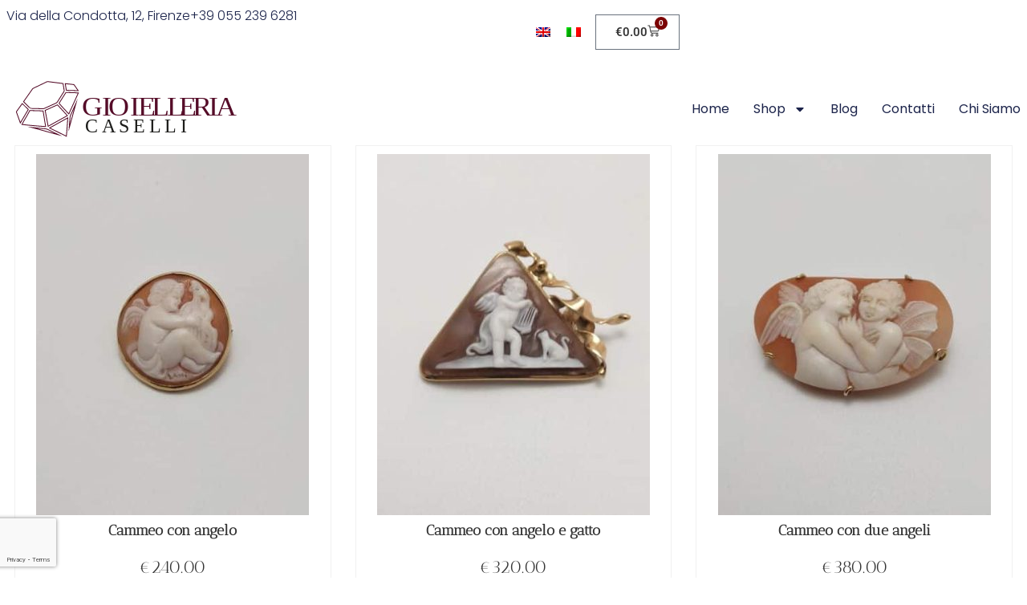

--- FILE ---
content_type: text/html; charset=UTF-8
request_url: https://www.gioielleriacaselli.com/gioielli/pendenti/
body_size: 24017
content:
<!doctype html>
<html lang="it-IT">
<head>
	<meta charset="UTF-8">
	<meta name="viewport" content="width=device-width, initial-scale=1">
	<link rel="profile" href="https://gmpg.org/xfn/11">
	<meta name='robots' content='index, follow, max-image-preview:large, max-snippet:-1, max-video-preview:-1' />
	<style>img:is([sizes="auto" i], [sizes^="auto," i]) { contain-intrinsic-size: 3000px 1500px }</style>
	<!-- Google tag (gtag.js) consent mode dataLayer added by Site Kit -->
<script id="google_gtagjs-js-consent-mode-data-layer">
window.dataLayer = window.dataLayer || [];function gtag(){dataLayer.push(arguments);}
gtag('consent', 'default', {"ad_personalization":"denied","ad_storage":"denied","ad_user_data":"denied","analytics_storage":"denied","functionality_storage":"denied","security_storage":"denied","personalization_storage":"denied","region":["AT","BE","BG","CH","CY","CZ","DE","DK","EE","ES","FI","FR","GB","GR","HR","HU","IE","IS","IT","LI","LT","LU","LV","MT","NL","NO","PL","PT","RO","SE","SI","SK"],"wait_for_update":500});
window._googlesitekitConsentCategoryMap = {"statistics":["analytics_storage"],"marketing":["ad_storage","ad_user_data","ad_personalization"],"functional":["functionality_storage","security_storage"],"preferences":["personalization_storage"]};
window._googlesitekitConsents = {"ad_personalization":"denied","ad_storage":"denied","ad_user_data":"denied","analytics_storage":"denied","functionality_storage":"denied","security_storage":"denied","personalization_storage":"denied","region":["AT","BE","BG","CH","CY","CZ","DE","DK","EE","ES","FI","FR","GB","GR","HR","HU","IE","IS","IT","LI","LT","LU","LV","MT","NL","NO","PL","PT","RO","SE","SI","SK"],"wait_for_update":500};
</script>
<!-- End Google tag (gtag.js) consent mode dataLayer added by Site Kit -->

	<!-- This site is optimized with the Yoast SEO plugin v25.4 - https://yoast.com/wordpress/plugins/seo/ -->
	<title>Pendenti Archivi | Gioielleria Caselli</title>
	<link rel="canonical" href="https://www.gioielleriacaselli.com/gioielli/pendenti/" />
	<link rel="next" href="https://www.gioielleriacaselli.com/gioielli/pendenti/page/2/" />
	<meta property="og:locale" content="it_IT" />
	<meta property="og:type" content="article" />
	<meta property="og:title" content="Pendenti Archivi | Gioielleria Caselli" />
	<meta property="og:description" content="Pendenti vintage preziosi in oro e pietre: una ottima scelta per chi sta cercando un gioiello unico che dia quel tocco in più al proprio look" />
	<meta property="og:url" content="https://www.gioielleriacaselli.com/gioielli/pendenti/" />
	<meta property="og:site_name" content="Gioielleria Caselli" />
	<meta name="twitter:card" content="summary_large_image" />
	<script type="application/ld+json" class="yoast-schema-graph">{"@context":"https://schema.org","@graph":[{"@type":"CollectionPage","@id":"https://www.gioielleriacaselli.com/gioielli/pendenti/","url":"https://www.gioielleriacaselli.com/gioielli/pendenti/","name":"Pendenti Archivi | Gioielleria Caselli","isPartOf":{"@id":"https://www.gioielleriacaselli.com/#website"},"primaryImageOfPage":{"@id":"https://www.gioielleriacaselli.com/gioielli/pendenti/#primaryimage"},"image":{"@id":"https://www.gioielleriacaselli.com/gioielli/pendenti/#primaryimage"},"thumbnailUrl":"https://www.gioielleriacaselli.com/wp-content/uploads/2020/02/Cammeo-angelo-musica.jpg","breadcrumb":{"@id":"https://www.gioielleriacaselli.com/gioielli/pendenti/#breadcrumb"},"inLanguage":"it-IT"},{"@type":"ImageObject","inLanguage":"it-IT","@id":"https://www.gioielleriacaselli.com/gioielli/pendenti/#primaryimage","url":"https://www.gioielleriacaselli.com/wp-content/uploads/2020/02/Cammeo-angelo-musica.jpg","contentUrl":"https://www.gioielleriacaselli.com/wp-content/uploads/2020/02/Cammeo-angelo-musica.jpg","width":500,"height":543},{"@type":"BreadcrumbList","@id":"https://www.gioielleriacaselli.com/gioielli/pendenti/#breadcrumb","itemListElement":[{"@type":"ListItem","position":1,"name":"Home","item":"https://www.gioielleriacaselli.com/"},{"@type":"ListItem","position":2,"name":"Pendenti"}]},{"@type":"WebSite","@id":"https://www.gioielleriacaselli.com/#website","url":"https://www.gioielleriacaselli.com/","name":"Gioielleria Caselli","description":"Gioielleria online: i migliori gioielli, solo pezzi unici","publisher":{"@id":"https://www.gioielleriacaselli.com/#organization"},"potentialAction":[{"@type":"SearchAction","target":{"@type":"EntryPoint","urlTemplate":"https://www.gioielleriacaselli.com/?s={search_term_string}"},"query-input":{"@type":"PropertyValueSpecification","valueRequired":true,"valueName":"search_term_string"}}],"inLanguage":"it-IT"},{"@type":"Organization","@id":"https://www.gioielleriacaselli.com/#organization","name":"Gioielleria Caselli","url":"https://www.gioielleriacaselli.com/","logo":{"@type":"ImageObject","inLanguage":"it-IT","@id":"https://www.gioielleriacaselli.com/#/schema/logo/image/","url":"https://www.gioielleriacaselli.com/wp-content/uploads/2016/05/logo.png","contentUrl":"https://www.gioielleriacaselli.com/wp-content/uploads/2016/05/logo.png","width":229,"height":118,"caption":"Gioielleria Caselli"},"image":{"@id":"https://www.gioielleriacaselli.com/#/schema/logo/image/"}}]}</script>
	<!-- / Yoast SEO plugin. -->


<link rel='dns-prefetch' href='//www.googletagmanager.com' />
<link rel="alternate" type="application/rss+xml" title="Gioielleria Caselli &raquo; Feed" href="https://www.gioielleriacaselli.com/feed/" />
<link rel="alternate" type="application/rss+xml" title="Gioielleria Caselli &raquo; Feed dei commenti" href="https://www.gioielleriacaselli.com/comments/feed/" />
<link rel="alternate" type="application/rss+xml" title="Feed Gioielleria Caselli &raquo; Pendenti Categoria" href="https://www.gioielleriacaselli.com/gioielli/pendenti/feed/" />
<script>
window._wpemojiSettings = {"baseUrl":"https:\/\/s.w.org\/images\/core\/emoji\/16.0.1\/72x72\/","ext":".png","svgUrl":"https:\/\/s.w.org\/images\/core\/emoji\/16.0.1\/svg\/","svgExt":".svg","source":{"concatemoji":"https:\/\/www.gioielleriacaselli.com\/wp-includes\/js\/wp-emoji-release.min.js?ver=6.8.3"}};
/*! This file is auto-generated */
!function(s,n){var o,i,e;function c(e){try{var t={supportTests:e,timestamp:(new Date).valueOf()};sessionStorage.setItem(o,JSON.stringify(t))}catch(e){}}function p(e,t,n){e.clearRect(0,0,e.canvas.width,e.canvas.height),e.fillText(t,0,0);var t=new Uint32Array(e.getImageData(0,0,e.canvas.width,e.canvas.height).data),a=(e.clearRect(0,0,e.canvas.width,e.canvas.height),e.fillText(n,0,0),new Uint32Array(e.getImageData(0,0,e.canvas.width,e.canvas.height).data));return t.every(function(e,t){return e===a[t]})}function u(e,t){e.clearRect(0,0,e.canvas.width,e.canvas.height),e.fillText(t,0,0);for(var n=e.getImageData(16,16,1,1),a=0;a<n.data.length;a++)if(0!==n.data[a])return!1;return!0}function f(e,t,n,a){switch(t){case"flag":return n(e,"\ud83c\udff3\ufe0f\u200d\u26a7\ufe0f","\ud83c\udff3\ufe0f\u200b\u26a7\ufe0f")?!1:!n(e,"\ud83c\udde8\ud83c\uddf6","\ud83c\udde8\u200b\ud83c\uddf6")&&!n(e,"\ud83c\udff4\udb40\udc67\udb40\udc62\udb40\udc65\udb40\udc6e\udb40\udc67\udb40\udc7f","\ud83c\udff4\u200b\udb40\udc67\u200b\udb40\udc62\u200b\udb40\udc65\u200b\udb40\udc6e\u200b\udb40\udc67\u200b\udb40\udc7f");case"emoji":return!a(e,"\ud83e\udedf")}return!1}function g(e,t,n,a){var r="undefined"!=typeof WorkerGlobalScope&&self instanceof WorkerGlobalScope?new OffscreenCanvas(300,150):s.createElement("canvas"),o=r.getContext("2d",{willReadFrequently:!0}),i=(o.textBaseline="top",o.font="600 32px Arial",{});return e.forEach(function(e){i[e]=t(o,e,n,a)}),i}function t(e){var t=s.createElement("script");t.src=e,t.defer=!0,s.head.appendChild(t)}"undefined"!=typeof Promise&&(o="wpEmojiSettingsSupports",i=["flag","emoji"],n.supports={everything:!0,everythingExceptFlag:!0},e=new Promise(function(e){s.addEventListener("DOMContentLoaded",e,{once:!0})}),new Promise(function(t){var n=function(){try{var e=JSON.parse(sessionStorage.getItem(o));if("object"==typeof e&&"number"==typeof e.timestamp&&(new Date).valueOf()<e.timestamp+604800&&"object"==typeof e.supportTests)return e.supportTests}catch(e){}return null}();if(!n){if("undefined"!=typeof Worker&&"undefined"!=typeof OffscreenCanvas&&"undefined"!=typeof URL&&URL.createObjectURL&&"undefined"!=typeof Blob)try{var e="postMessage("+g.toString()+"("+[JSON.stringify(i),f.toString(),p.toString(),u.toString()].join(",")+"));",a=new Blob([e],{type:"text/javascript"}),r=new Worker(URL.createObjectURL(a),{name:"wpTestEmojiSupports"});return void(r.onmessage=function(e){c(n=e.data),r.terminate(),t(n)})}catch(e){}c(n=g(i,f,p,u))}t(n)}).then(function(e){for(var t in e)n.supports[t]=e[t],n.supports.everything=n.supports.everything&&n.supports[t],"flag"!==t&&(n.supports.everythingExceptFlag=n.supports.everythingExceptFlag&&n.supports[t]);n.supports.everythingExceptFlag=n.supports.everythingExceptFlag&&!n.supports.flag,n.DOMReady=!1,n.readyCallback=function(){n.DOMReady=!0}}).then(function(){return e}).then(function(){var e;n.supports.everything||(n.readyCallback(),(e=n.source||{}).concatemoji?t(e.concatemoji):e.wpemoji&&e.twemoji&&(t(e.twemoji),t(e.wpemoji)))}))}((window,document),window._wpemojiSettings);
</script>
<style id='wp-emoji-styles-inline-css'>

	img.wp-smiley, img.emoji {
		display: inline !important;
		border: none !important;
		box-shadow: none !important;
		height: 1em !important;
		width: 1em !important;
		margin: 0 0.07em !important;
		vertical-align: -0.1em !important;
		background: none !important;
		padding: 0 !important;
	}
</style>
<link rel='stylesheet' id='wp-block-library-css' href='https://www.gioielleriacaselli.com/wp-includes/css/dist/block-library/style.min.css?ver=6.8.3' media='all' />
<style id='global-styles-inline-css'>
:root{--wp--preset--aspect-ratio--square: 1;--wp--preset--aspect-ratio--4-3: 4/3;--wp--preset--aspect-ratio--3-4: 3/4;--wp--preset--aspect-ratio--3-2: 3/2;--wp--preset--aspect-ratio--2-3: 2/3;--wp--preset--aspect-ratio--16-9: 16/9;--wp--preset--aspect-ratio--9-16: 9/16;--wp--preset--color--black: #000000;--wp--preset--color--cyan-bluish-gray: #abb8c3;--wp--preset--color--white: #ffffff;--wp--preset--color--pale-pink: #f78da7;--wp--preset--color--vivid-red: #cf2e2e;--wp--preset--color--luminous-vivid-orange: #ff6900;--wp--preset--color--luminous-vivid-amber: #fcb900;--wp--preset--color--light-green-cyan: #7bdcb5;--wp--preset--color--vivid-green-cyan: #00d084;--wp--preset--color--pale-cyan-blue: #8ed1fc;--wp--preset--color--vivid-cyan-blue: #0693e3;--wp--preset--color--vivid-purple: #9b51e0;--wp--preset--gradient--vivid-cyan-blue-to-vivid-purple: linear-gradient(135deg,rgba(6,147,227,1) 0%,rgb(155,81,224) 100%);--wp--preset--gradient--light-green-cyan-to-vivid-green-cyan: linear-gradient(135deg,rgb(122,220,180) 0%,rgb(0,208,130) 100%);--wp--preset--gradient--luminous-vivid-amber-to-luminous-vivid-orange: linear-gradient(135deg,rgba(252,185,0,1) 0%,rgba(255,105,0,1) 100%);--wp--preset--gradient--luminous-vivid-orange-to-vivid-red: linear-gradient(135deg,rgba(255,105,0,1) 0%,rgb(207,46,46) 100%);--wp--preset--gradient--very-light-gray-to-cyan-bluish-gray: linear-gradient(135deg,rgb(238,238,238) 0%,rgb(169,184,195) 100%);--wp--preset--gradient--cool-to-warm-spectrum: linear-gradient(135deg,rgb(74,234,220) 0%,rgb(151,120,209) 20%,rgb(207,42,186) 40%,rgb(238,44,130) 60%,rgb(251,105,98) 80%,rgb(254,248,76) 100%);--wp--preset--gradient--blush-light-purple: linear-gradient(135deg,rgb(255,206,236) 0%,rgb(152,150,240) 100%);--wp--preset--gradient--blush-bordeaux: linear-gradient(135deg,rgb(254,205,165) 0%,rgb(254,45,45) 50%,rgb(107,0,62) 100%);--wp--preset--gradient--luminous-dusk: linear-gradient(135deg,rgb(255,203,112) 0%,rgb(199,81,192) 50%,rgb(65,88,208) 100%);--wp--preset--gradient--pale-ocean: linear-gradient(135deg,rgb(255,245,203) 0%,rgb(182,227,212) 50%,rgb(51,167,181) 100%);--wp--preset--gradient--electric-grass: linear-gradient(135deg,rgb(202,248,128) 0%,rgb(113,206,126) 100%);--wp--preset--gradient--midnight: linear-gradient(135deg,rgb(2,3,129) 0%,rgb(40,116,252) 100%);--wp--preset--font-size--small: 13px;--wp--preset--font-size--medium: 20px;--wp--preset--font-size--large: 36px;--wp--preset--font-size--x-large: 42px;--wp--preset--spacing--20: 0.44rem;--wp--preset--spacing--30: 0.67rem;--wp--preset--spacing--40: 1rem;--wp--preset--spacing--50: 1.5rem;--wp--preset--spacing--60: 2.25rem;--wp--preset--spacing--70: 3.38rem;--wp--preset--spacing--80: 5.06rem;--wp--preset--shadow--natural: 6px 6px 9px rgba(0, 0, 0, 0.2);--wp--preset--shadow--deep: 12px 12px 50px rgba(0, 0, 0, 0.4);--wp--preset--shadow--sharp: 6px 6px 0px rgba(0, 0, 0, 0.2);--wp--preset--shadow--outlined: 6px 6px 0px -3px rgba(255, 255, 255, 1), 6px 6px rgba(0, 0, 0, 1);--wp--preset--shadow--crisp: 6px 6px 0px rgba(0, 0, 0, 1);}:root { --wp--style--global--content-size: 800px;--wp--style--global--wide-size: 1200px; }:where(body) { margin: 0; }.wp-site-blocks > .alignleft { float: left; margin-right: 2em; }.wp-site-blocks > .alignright { float: right; margin-left: 2em; }.wp-site-blocks > .aligncenter { justify-content: center; margin-left: auto; margin-right: auto; }:where(.wp-site-blocks) > * { margin-block-start: 24px; margin-block-end: 0; }:where(.wp-site-blocks) > :first-child { margin-block-start: 0; }:where(.wp-site-blocks) > :last-child { margin-block-end: 0; }:root { --wp--style--block-gap: 24px; }:root :where(.is-layout-flow) > :first-child{margin-block-start: 0;}:root :where(.is-layout-flow) > :last-child{margin-block-end: 0;}:root :where(.is-layout-flow) > *{margin-block-start: 24px;margin-block-end: 0;}:root :where(.is-layout-constrained) > :first-child{margin-block-start: 0;}:root :where(.is-layout-constrained) > :last-child{margin-block-end: 0;}:root :where(.is-layout-constrained) > *{margin-block-start: 24px;margin-block-end: 0;}:root :where(.is-layout-flex){gap: 24px;}:root :where(.is-layout-grid){gap: 24px;}.is-layout-flow > .alignleft{float: left;margin-inline-start: 0;margin-inline-end: 2em;}.is-layout-flow > .alignright{float: right;margin-inline-start: 2em;margin-inline-end: 0;}.is-layout-flow > .aligncenter{margin-left: auto !important;margin-right: auto !important;}.is-layout-constrained > .alignleft{float: left;margin-inline-start: 0;margin-inline-end: 2em;}.is-layout-constrained > .alignright{float: right;margin-inline-start: 2em;margin-inline-end: 0;}.is-layout-constrained > .aligncenter{margin-left: auto !important;margin-right: auto !important;}.is-layout-constrained > :where(:not(.alignleft):not(.alignright):not(.alignfull)){max-width: var(--wp--style--global--content-size);margin-left: auto !important;margin-right: auto !important;}.is-layout-constrained > .alignwide{max-width: var(--wp--style--global--wide-size);}body .is-layout-flex{display: flex;}.is-layout-flex{flex-wrap: wrap;align-items: center;}.is-layout-flex > :is(*, div){margin: 0;}body .is-layout-grid{display: grid;}.is-layout-grid > :is(*, div){margin: 0;}body{padding-top: 0px;padding-right: 0px;padding-bottom: 0px;padding-left: 0px;}a:where(:not(.wp-element-button)){text-decoration: underline;}:root :where(.wp-element-button, .wp-block-button__link){background-color: #32373c;border-width: 0;color: #fff;font-family: inherit;font-size: inherit;line-height: inherit;padding: calc(0.667em + 2px) calc(1.333em + 2px);text-decoration: none;}.has-black-color{color: var(--wp--preset--color--black) !important;}.has-cyan-bluish-gray-color{color: var(--wp--preset--color--cyan-bluish-gray) !important;}.has-white-color{color: var(--wp--preset--color--white) !important;}.has-pale-pink-color{color: var(--wp--preset--color--pale-pink) !important;}.has-vivid-red-color{color: var(--wp--preset--color--vivid-red) !important;}.has-luminous-vivid-orange-color{color: var(--wp--preset--color--luminous-vivid-orange) !important;}.has-luminous-vivid-amber-color{color: var(--wp--preset--color--luminous-vivid-amber) !important;}.has-light-green-cyan-color{color: var(--wp--preset--color--light-green-cyan) !important;}.has-vivid-green-cyan-color{color: var(--wp--preset--color--vivid-green-cyan) !important;}.has-pale-cyan-blue-color{color: var(--wp--preset--color--pale-cyan-blue) !important;}.has-vivid-cyan-blue-color{color: var(--wp--preset--color--vivid-cyan-blue) !important;}.has-vivid-purple-color{color: var(--wp--preset--color--vivid-purple) !important;}.has-black-background-color{background-color: var(--wp--preset--color--black) !important;}.has-cyan-bluish-gray-background-color{background-color: var(--wp--preset--color--cyan-bluish-gray) !important;}.has-white-background-color{background-color: var(--wp--preset--color--white) !important;}.has-pale-pink-background-color{background-color: var(--wp--preset--color--pale-pink) !important;}.has-vivid-red-background-color{background-color: var(--wp--preset--color--vivid-red) !important;}.has-luminous-vivid-orange-background-color{background-color: var(--wp--preset--color--luminous-vivid-orange) !important;}.has-luminous-vivid-amber-background-color{background-color: var(--wp--preset--color--luminous-vivid-amber) !important;}.has-light-green-cyan-background-color{background-color: var(--wp--preset--color--light-green-cyan) !important;}.has-vivid-green-cyan-background-color{background-color: var(--wp--preset--color--vivid-green-cyan) !important;}.has-pale-cyan-blue-background-color{background-color: var(--wp--preset--color--pale-cyan-blue) !important;}.has-vivid-cyan-blue-background-color{background-color: var(--wp--preset--color--vivid-cyan-blue) !important;}.has-vivid-purple-background-color{background-color: var(--wp--preset--color--vivid-purple) !important;}.has-black-border-color{border-color: var(--wp--preset--color--black) !important;}.has-cyan-bluish-gray-border-color{border-color: var(--wp--preset--color--cyan-bluish-gray) !important;}.has-white-border-color{border-color: var(--wp--preset--color--white) !important;}.has-pale-pink-border-color{border-color: var(--wp--preset--color--pale-pink) !important;}.has-vivid-red-border-color{border-color: var(--wp--preset--color--vivid-red) !important;}.has-luminous-vivid-orange-border-color{border-color: var(--wp--preset--color--luminous-vivid-orange) !important;}.has-luminous-vivid-amber-border-color{border-color: var(--wp--preset--color--luminous-vivid-amber) !important;}.has-light-green-cyan-border-color{border-color: var(--wp--preset--color--light-green-cyan) !important;}.has-vivid-green-cyan-border-color{border-color: var(--wp--preset--color--vivid-green-cyan) !important;}.has-pale-cyan-blue-border-color{border-color: var(--wp--preset--color--pale-cyan-blue) !important;}.has-vivid-cyan-blue-border-color{border-color: var(--wp--preset--color--vivid-cyan-blue) !important;}.has-vivid-purple-border-color{border-color: var(--wp--preset--color--vivid-purple) !important;}.has-vivid-cyan-blue-to-vivid-purple-gradient-background{background: var(--wp--preset--gradient--vivid-cyan-blue-to-vivid-purple) !important;}.has-light-green-cyan-to-vivid-green-cyan-gradient-background{background: var(--wp--preset--gradient--light-green-cyan-to-vivid-green-cyan) !important;}.has-luminous-vivid-amber-to-luminous-vivid-orange-gradient-background{background: var(--wp--preset--gradient--luminous-vivid-amber-to-luminous-vivid-orange) !important;}.has-luminous-vivid-orange-to-vivid-red-gradient-background{background: var(--wp--preset--gradient--luminous-vivid-orange-to-vivid-red) !important;}.has-very-light-gray-to-cyan-bluish-gray-gradient-background{background: var(--wp--preset--gradient--very-light-gray-to-cyan-bluish-gray) !important;}.has-cool-to-warm-spectrum-gradient-background{background: var(--wp--preset--gradient--cool-to-warm-spectrum) !important;}.has-blush-light-purple-gradient-background{background: var(--wp--preset--gradient--blush-light-purple) !important;}.has-blush-bordeaux-gradient-background{background: var(--wp--preset--gradient--blush-bordeaux) !important;}.has-luminous-dusk-gradient-background{background: var(--wp--preset--gradient--luminous-dusk) !important;}.has-pale-ocean-gradient-background{background: var(--wp--preset--gradient--pale-ocean) !important;}.has-electric-grass-gradient-background{background: var(--wp--preset--gradient--electric-grass) !important;}.has-midnight-gradient-background{background: var(--wp--preset--gradient--midnight) !important;}.has-small-font-size{font-size: var(--wp--preset--font-size--small) !important;}.has-medium-font-size{font-size: var(--wp--preset--font-size--medium) !important;}.has-large-font-size{font-size: var(--wp--preset--font-size--large) !important;}.has-x-large-font-size{font-size: var(--wp--preset--font-size--x-large) !important;}
:root :where(.wp-block-pullquote){font-size: 1.5em;line-height: 1.6;}
</style>
<link rel='stylesheet' id='woocommerce-layout-css' href='https://www.gioielleriacaselli.com/wp-content/plugins/woocommerce/assets/css/woocommerce-layout.css?ver=9.9.6' media='all' />
<link rel='stylesheet' id='woocommerce-smallscreen-css' href='https://www.gioielleriacaselli.com/wp-content/plugins/woocommerce/assets/css/woocommerce-smallscreen.css?ver=9.9.6' media='only screen and (max-width: 768px)' />
<link rel='stylesheet' id='woocommerce-general-css' href='https://www.gioielleriacaselli.com/wp-content/plugins/woocommerce/assets/css/woocommerce.css?ver=9.9.6' media='all' />
<style id='woocommerce-inline-inline-css'>
.woocommerce form .form-row .required { visibility: visible; }
</style>
<link rel='stylesheet' id='wpml-legacy-dropdown-0-css' href='https://www.gioielleriacaselli.com/wp-content/plugins/sitepress-multilingual-cms/templates/language-switchers/legacy-dropdown/style.min.css?ver=1' media='all' />
<style id='wpml-legacy-dropdown-0-inline-css'>
.wpml-ls-statics-shortcode_actions{background-color:#ffffff;}.wpml-ls-statics-shortcode_actions, .wpml-ls-statics-shortcode_actions .wpml-ls-sub-menu, .wpml-ls-statics-shortcode_actions a {border-color:#cdcdcd;}.wpml-ls-statics-shortcode_actions a, .wpml-ls-statics-shortcode_actions .wpml-ls-sub-menu a, .wpml-ls-statics-shortcode_actions .wpml-ls-sub-menu a:link, .wpml-ls-statics-shortcode_actions li:not(.wpml-ls-current-language) .wpml-ls-link, .wpml-ls-statics-shortcode_actions li:not(.wpml-ls-current-language) .wpml-ls-link:link {color:#444444;background-color:#ffffff;}.wpml-ls-statics-shortcode_actions .wpml-ls-sub-menu a:hover,.wpml-ls-statics-shortcode_actions .wpml-ls-sub-menu a:focus, .wpml-ls-statics-shortcode_actions .wpml-ls-sub-menu a:link:hover, .wpml-ls-statics-shortcode_actions .wpml-ls-sub-menu a:link:focus {color:#000000;background-color:#eeeeee;}.wpml-ls-statics-shortcode_actions .wpml-ls-current-language > a {color:#444444;background-color:#ffffff;}.wpml-ls-statics-shortcode_actions .wpml-ls-current-language:hover>a, .wpml-ls-statics-shortcode_actions .wpml-ls-current-language>a:focus {color:#000000;background-color:#eeeeee;}
</style>
<link rel='stylesheet' id='cmplz-general-css' href='https://www.gioielleriacaselli.com/wp-content/plugins/complianz-gdpr-premium/assets/css/cookieblocker.min.css?ver=1735808706' media='all' />
<link rel='stylesheet' id='brands-styles-css' href='https://www.gioielleriacaselli.com/wp-content/plugins/woocommerce/assets/css/brands.css?ver=9.9.6' media='all' />
<link rel='stylesheet' id='hello-elementor-header-footer-css' href='https://www.gioielleriacaselli.com/wp-content/themes/hello-elementor/assets/css/header-footer.css?ver=3.4.4' media='all' />
<link rel='stylesheet' id='elementor-frontend-css' href='https://www.gioielleriacaselli.com/wp-content/uploads/elementor/css/custom-frontend.min.css?ver=1735810554' media='all' />
<link rel='stylesheet' id='elementor-post-19815-css' href='https://www.gioielleriacaselli.com/wp-content/uploads/elementor/css/post-19815.css?ver=1735810555' media='all' />
<link rel='stylesheet' id='widget-heading-css' href='https://www.gioielleriacaselli.com/wp-content/plugins/elementor/assets/css/widget-heading.min.css?ver=3.30.0' media='all' />
<link rel='stylesheet' id='widget-icon-list-css' href='https://www.gioielleriacaselli.com/wp-content/uploads/elementor/css/custom-widget-icon-list.min.css?ver=1735810555' media='all' />
<link rel='stylesheet' id='widget-woocommerce-menu-cart-css' href='https://www.gioielleriacaselli.com/wp-content/uploads/elementor/css/custom-pro-widget-woocommerce-menu-cart.min.css?ver=1735810555' media='all' />
<link rel='stylesheet' id='widget-image-css' href='https://www.gioielleriacaselli.com/wp-content/plugins/elementor/assets/css/widget-image.min.css?ver=3.30.0' media='all' />
<link rel='stylesheet' id='widget-nav-menu-css' href='https://www.gioielleriacaselli.com/wp-content/uploads/elementor/css/custom-pro-widget-nav-menu.min.css?ver=1735810555' media='all' />
<link rel='stylesheet' id='e-sticky-css' href='https://www.gioielleriacaselli.com/wp-content/plugins/elementor-pro/assets/css/modules/sticky.min.css?ver=3.30.0' media='all' />
<link rel='stylesheet' id='widget-form-css' href='https://www.gioielleriacaselli.com/wp-content/plugins/elementor-pro/assets/css/widget-form.min.css?ver=3.30.0' media='all' />
<link rel='stylesheet' id='widget-icon-box-css' href='https://www.gioielleriacaselli.com/wp-content/uploads/elementor/css/custom-widget-icon-box.min.css?ver=1735810555' media='all' />
<link rel='stylesheet' id='widget-text-editor-css' href='https://www.gioielleriacaselli.com/wp-content/plugins/elementor/assets/css/widget-text-editor.min.css?ver=3.30.0' media='all' />
<link rel='stylesheet' id='widget-divider-css' href='https://www.gioielleriacaselli.com/wp-content/plugins/elementor/assets/css/widget-divider.min.css?ver=3.30.0' media='all' />
<link rel='stylesheet' id='widget-social-icons-css' href='https://www.gioielleriacaselli.com/wp-content/plugins/elementor/assets/css/widget-social-icons.min.css?ver=3.30.0' media='all' />
<link rel='stylesheet' id='e-apple-webkit-css' href='https://www.gioielleriacaselli.com/wp-content/uploads/elementor/css/custom-apple-webkit.min.css?ver=1735810554' media='all' />
<link rel='stylesheet' id='widget-loop-common-css' href='https://www.gioielleriacaselli.com/wp-content/plugins/elementor-pro/assets/css/widget-loop-common.min.css?ver=3.30.0' media='all' />
<link rel='stylesheet' id='widget-loop-grid-css' href='https://www.gioielleriacaselli.com/wp-content/uploads/elementor/css/custom-pro-widget-loop-grid.min.css?ver=1735810555' media='all' />
<link rel='stylesheet' id='elementor-post-19856-css' href='https://www.gioielleriacaselli.com/wp-content/uploads/elementor/css/post-19856.css?ver=1735810555' media='all' />
<link rel='stylesheet' id='elementor-post-19965-css' href='https://www.gioielleriacaselli.com/wp-content/uploads/elementor/css/post-19965.css?ver=1735810556' media='all' />
<link rel='stylesheet' id='elementor-post-19820-css' href='https://www.gioielleriacaselli.com/wp-content/uploads/elementor/css/post-19820.css?ver=1735810556' media='all' />
<link rel='stylesheet' id='elementor-gf-local-roboto-css' href='https://www.gioielleriacaselli.com/wp-content/uploads/elementor/google-fonts/css/roboto.css?ver=1751532925' media='all' />
<link rel='stylesheet' id='elementor-gf-local-robotoslab-css' href='https://www.gioielleriacaselli.com/wp-content/uploads/elementor/google-fonts/css/robotoslab.css?ver=1751532930' media='all' />
<link rel='stylesheet' id='elementor-gf-local-anticdidone-css' href='https://www.gioielleriacaselli.com/wp-content/uploads/elementor/google-fonts/css/anticdidone.css?ver=1751532930' media='all' />
<link rel='stylesheet' id='elementor-gf-local-poppins-css' href='https://www.gioielleriacaselli.com/wp-content/uploads/elementor/google-fonts/css/poppins.css?ver=1751532935' media='all' />
<link rel='stylesheet' id='elementor-gf-local-ptserif-css' href='https://www.gioielleriacaselli.com/wp-content/uploads/elementor/google-fonts/css/ptserif.css?ver=1751532935' media='all' />
<script src="https://www.gioielleriacaselli.com/wp-includes/js/jquery/jquery.min.js?ver=3.7.1" id="jquery-core-js"></script>
<script src="https://www.gioielleriacaselli.com/wp-includes/js/jquery/jquery-migrate.min.js?ver=3.4.1" id="jquery-migrate-js"></script>
<script src="https://www.gioielleriacaselli.com/wp-content/plugins/woocommerce/assets/js/jquery-blockui/jquery.blockUI.min.js?ver=2.7.0-wc.9.9.6" id="jquery-blockui-js" defer data-wp-strategy="defer"></script>
<script id="wc-add-to-cart-js-extra">
var wc_add_to_cart_params = {"ajax_url":"\/wp-admin\/admin-ajax.php","wc_ajax_url":"\/?wc-ajax=%%endpoint%%","i18n_view_cart":"Visualizza carrello","cart_url":"https:\/\/www.gioielleriacaselli.com\/carrello\/","is_cart":"","cart_redirect_after_add":"no"};
</script>
<script src="https://www.gioielleriacaselli.com/wp-content/plugins/woocommerce/assets/js/frontend/add-to-cart.min.js?ver=9.9.6" id="wc-add-to-cart-js" defer data-wp-strategy="defer"></script>
<script src="https://www.gioielleriacaselli.com/wp-content/plugins/woocommerce/assets/js/js-cookie/js.cookie.min.js?ver=2.1.4-wc.9.9.6" id="js-cookie-js" defer data-wp-strategy="defer"></script>
<script id="woocommerce-js-extra">
var woocommerce_params = {"ajax_url":"\/wp-admin\/admin-ajax.php","wc_ajax_url":"\/?wc-ajax=%%endpoint%%","i18n_password_show":"Mostra password","i18n_password_hide":"Nascondi password"};
</script>
<script src="https://www.gioielleriacaselli.com/wp-content/plugins/woocommerce/assets/js/frontend/woocommerce.min.js?ver=9.9.6" id="woocommerce-js" defer data-wp-strategy="defer"></script>
<script src="https://www.gioielleriacaselli.com/wp-content/plugins/sitepress-multilingual-cms/templates/language-switchers/legacy-dropdown/script.min.js?ver=1" id="wpml-legacy-dropdown-0-js"></script>

<!-- Snippet del tag Google (gtag.js) aggiunto da Site Kit -->
<!-- Snippet Google Analytics aggiunto da Site Kit -->
<script src="https://www.googletagmanager.com/gtag/js?id=GT-M3VG6QMZ" id="google_gtagjs-js" async></script>
<script id="google_gtagjs-js-after">
window.dataLayer = window.dataLayer || [];function gtag(){dataLayer.push(arguments);}
gtag("set","linker",{"domains":["www.gioielleriacaselli.com"]});
gtag("js", new Date());
gtag("set", "developer_id.dZTNiMT", true);
gtag("config", "GT-M3VG6QMZ");
</script>
<link rel="https://api.w.org/" href="https://www.gioielleriacaselli.com/wp-json/" /><link rel="alternate" title="JSON" type="application/json" href="https://www.gioielleriacaselli.com/wp-json/wp/v2/product_cat/77" /><link rel="EditURI" type="application/rsd+xml" title="RSD" href="https://www.gioielleriacaselli.com/xmlrpc.php?rsd" />
<meta name="generator" content="WordPress 6.8.3" />
<meta name="generator" content="WooCommerce 9.9.6" />
<meta name="generator" content="WPML ver:4.7.6 stt:1,27;" />
<meta name="generator" content="Site Kit by Google 1.170.0" />			<style>.cmplz-hidden {
					display: none !important;
				}</style>	<noscript><style>.woocommerce-product-gallery{ opacity: 1 !important; }</style></noscript>
	<meta name="generator" content="Elementor 3.30.0; features: e_font_icon_svg, additional_custom_breakpoints; settings: css_print_method-external, google_font-enabled, font_display-swap">
			<style>
				.e-con.e-parent:nth-of-type(n+4):not(.e-lazyloaded):not(.e-no-lazyload),
				.e-con.e-parent:nth-of-type(n+4):not(.e-lazyloaded):not(.e-no-lazyload) * {
					background-image: none !important;
				}
				@media screen and (max-height: 1024px) {
					.e-con.e-parent:nth-of-type(n+3):not(.e-lazyloaded):not(.e-no-lazyload),
					.e-con.e-parent:nth-of-type(n+3):not(.e-lazyloaded):not(.e-no-lazyload) * {
						background-image: none !important;
					}
				}
				@media screen and (max-height: 640px) {
					.e-con.e-parent:nth-of-type(n+2):not(.e-lazyloaded):not(.e-no-lazyload),
					.e-con.e-parent:nth-of-type(n+2):not(.e-lazyloaded):not(.e-no-lazyload) * {
						background-image: none !important;
					}
				}
			</style>
			<link rel="icon" href="https://www.gioielleriacaselli.com/wp-content/uploads/2024/05/cropped-Favicon@500x-100-1-32x32.png" sizes="32x32" />
<link rel="icon" href="https://www.gioielleriacaselli.com/wp-content/uploads/2024/05/cropped-Favicon@500x-100-1-192x192.png" sizes="192x192" />
<link rel="apple-touch-icon" href="https://www.gioielleriacaselli.com/wp-content/uploads/2024/05/cropped-Favicon@500x-100-1-180x180.png" />
<meta name="msapplication-TileImage" content="https://www.gioielleriacaselli.com/wp-content/uploads/2024/05/cropped-Favicon@500x-100-1-270x270.png" />
</head>
<body data-cmplz=1 class="archive tax-product_cat term-pendenti term-77 wp-custom-logo wp-embed-responsive wp-theme-hello-elementor wp-child-theme-hello-theme-child-master theme-hello-elementor woocommerce woocommerce-page woocommerce-no-js hello-elementor-default elementor-page-19820 elementor-default elementor-template-full-width elementor-kit-19815">



		<header data-elementor-type="header" data-elementor-id="19856" class="elementor elementor-19856 elementor-location-header" data-elementor-post-type="elementor_library">
			<div class="elementor-element elementor-element-be0b508 e-flex e-con-boxed e-con e-parent" data-id="be0b508" data-element_type="container">
					<div class="e-con-inner">
		<div class="elementor-element elementor-element-623c1d0 e-con-full elementor-hidden-mobile e-flex e-con e-child" data-id="623c1d0" data-element_type="container">
				<div class="elementor-element elementor-element-74574e18 elementor-widget elementor-widget-heading" data-id="74574e18" data-element_type="widget" data-widget_type="heading.default">
				<div class="elementor-widget-container">
					<p class="elementor-heading-title elementor-size-default">Via della Condotta, 12, Firenze</p>				</div>
				</div>
				<div class="elementor-element elementor-element-59964dad elementor-align-right elementor-mobile-align-center elementor-icon-list--layout-traditional elementor-list-item-link-full_width elementor-widget elementor-widget-icon-list" data-id="59964dad" data-element_type="widget" data-widget_type="icon-list.default">
				<div class="elementor-widget-container">
							<ul class="elementor-icon-list-items">
							<li class="elementor-icon-list-item">
											<a href="tel:%20+39%20055%20239%206281">

											<span class="elementor-icon-list-text"> +39 055 239 6281</span>
											</a>
									</li>
						</ul>
						</div>
				</div>
				</div>
		<div class="elementor-element elementor-element-6683c37 e-con-full e-flex e-con e-child" data-id="6683c37" data-element_type="container">
				<div class="elementor-element elementor-element-cbb400b elementor-widget-mobile__width-auto elementor-widget elementor-widget-wpml-language-switcher" data-id="cbb400b" data-element_type="widget" data-widget_type="wpml-language-switcher.default">
				<div class="elementor-widget-container">
					<div class="wpml-elementor-ls">
<div class="wpml-ls-statics-footer wpml-ls wpml-ls-legacy-list-horizontal" id="lang_sel_footer">
	<ul><li class="wpml-ls-slot-footer wpml-ls-item wpml-ls-item-en wpml-ls-first-item wpml-ls-item-legacy-list-horizontal">
				<a href="https://www.gioielleriacaselli.com/en/jewels/pendants/" class="wpml-ls-link">
                                                        <img
            class="wpml-ls-flag iclflag"
            src="https://www.gioielleriacaselli.com/wp-content/plugins/sitepress-multilingual-cms/res/flags/en.png"
            alt="Inglese"
            width=18
            height=12
    /></a>
			</li><li class="wpml-ls-slot-footer wpml-ls-item wpml-ls-item-it wpml-ls-current-language wpml-ls-last-item wpml-ls-item-legacy-list-horizontal">
				<a href="https://www.gioielleriacaselli.com/gioielli/pendenti/" class="wpml-ls-link">
                                                        <img
            class="wpml-ls-flag iclflag"
            src="https://www.gioielleriacaselli.com/wp-content/plugins/sitepress-multilingual-cms/res/flags/it.png"
            alt="Italiano"
            width=18
            height=12
    /></a>
			</li></ul>
</div>
</div>				</div>
				</div>
				<div class="elementor-element elementor-element-917c179 toggle-icon--cart-medium elementor-menu-cart--items-indicator-bubble elementor-menu-cart--show-subtotal-yes elementor-menu-cart--cart-type-side-cart elementor-menu-cart--show-remove-button-yes elementor-widget elementor-widget-woocommerce-menu-cart" data-id="917c179" data-element_type="widget" data-settings="{&quot;automatically_open_cart&quot;:&quot;yes&quot;,&quot;cart_type&quot;:&quot;side-cart&quot;,&quot;open_cart&quot;:&quot;click&quot;}" data-widget_type="woocommerce-menu-cart.default">
				<div class="elementor-widget-container">
							<div class="elementor-menu-cart__wrapper">
							<div class="elementor-menu-cart__toggle_wrapper">
					<div class="elementor-menu-cart__container elementor-lightbox" aria-hidden="true">
						<div class="elementor-menu-cart__main" aria-hidden="true">
									<div class="elementor-menu-cart__close-button">
					</div>
									<div class="widget_shopping_cart_content">
															</div>
						</div>
					</div>
							<div class="elementor-menu-cart__toggle elementor-button-wrapper">
			<a id="elementor-menu-cart__toggle_button" href="#" class="elementor-menu-cart__toggle_button elementor-button elementor-size-sm" aria-expanded="false">
				<span class="elementor-button-text"><span class="woocommerce-Price-amount amount"><bdi><span class="woocommerce-Price-currencySymbol">&euro;</span>0.00</bdi></span></span>
				<span class="elementor-button-icon">
					<span class="elementor-button-icon-qty" data-counter="0">0</span>
					<svg class="e-font-icon-svg e-eicon-cart-medium" viewBox="0 0 1000 1000" xmlns="http://www.w3.org/2000/svg"><path d="M740 854C740 883 763 906 792 906S844 883 844 854 820 802 792 802 740 825 740 854ZM217 156H958C977 156 992 173 989 191L957 452C950 509 901 552 843 552H297L303 581C311 625 350 656 395 656H875C892 656 906 670 906 687S892 719 875 719H394C320 719 255 666 241 593L141 94H42C25 94 10 80 10 62S25 31 42 31H167C182 31 195 42 198 56L217 156ZM230 219L284 490H843C869 490 891 470 895 444L923 219H230ZM677 854C677 791 728 740 792 740S906 791 906 854 855 969 792 969 677 918 677 854ZM260 854C260 791 312 740 375 740S490 791 490 854 438 969 375 969 260 918 260 854ZM323 854C323 883 346 906 375 906S427 883 427 854 404 802 375 802 323 825 323 854Z"></path></svg>					<span class="elementor-screen-only">Carrello</span>
				</span>
			</a>
		</div>
						</div>
					</div> <!-- close elementor-menu-cart__wrapper -->
						</div>
				</div>
				</div>
					</div>
				</div>
		<div class="elementor-element elementor-element-722e9b34 e-flex e-con-boxed e-con e-parent" data-id="722e9b34" data-element_type="container" data-settings="{&quot;background_background&quot;:&quot;classic&quot;,&quot;sticky&quot;:&quot;top&quot;,&quot;sticky_on&quot;:[&quot;desktop&quot;,&quot;laptop&quot;,&quot;tablet&quot;,&quot;mobile&quot;],&quot;sticky_offset&quot;:0,&quot;sticky_effects_offset&quot;:0,&quot;sticky_anchor_link_offset&quot;:0}">
					<div class="e-con-inner">
				<div class="elementor-element elementor-element-2de9b9bf elementor-widget elementor-widget-theme-site-logo elementor-widget-image" data-id="2de9b9bf" data-element_type="widget" data-widget_type="theme-site-logo.default">
				<div class="elementor-widget-container">
											<a href="https://www.gioielleriacaselli.com">
			<img src="https://www.gioielleriacaselli.com/wp-content/uploads/2024/05/Logo-colore-1.svg" class="attachment-full size-full wp-image-19882" alt="" />				</a>
											</div>
				</div>
				<div class="elementor-element elementor-element-22bae797 elementor-nav-menu--dropdown-mobile elementor-nav-menu--stretch elementor-nav-menu__align-end elementor-nav-menu__text-align-aside elementor-nav-menu--toggle elementor-nav-menu--burger elementor-widget elementor-widget-nav-menu" data-id="22bae797" data-element_type="widget" data-settings="{&quot;full_width&quot;:&quot;stretch&quot;,&quot;layout&quot;:&quot;horizontal&quot;,&quot;submenu_icon&quot;:{&quot;value&quot;:&quot;&lt;svg class=\&quot;e-font-icon-svg e-fas-caret-down\&quot; viewBox=\&quot;0 0 320 512\&quot; xmlns=\&quot;http:\/\/www.w3.org\/2000\/svg\&quot;&gt;&lt;path d=\&quot;M31.3 192h257.3c17.8 0 26.7 21.5 14.1 34.1L174.1 354.8c-7.8 7.8-20.5 7.8-28.3 0L17.2 226.1C4.6 213.5 13.5 192 31.3 192z\&quot;&gt;&lt;\/path&gt;&lt;\/svg&gt;&quot;,&quot;library&quot;:&quot;fa-solid&quot;},&quot;toggle&quot;:&quot;burger&quot;}" data-widget_type="nav-menu.default">
				<div class="elementor-widget-container">
								<nav aria-label="Menu" class="elementor-nav-menu--main elementor-nav-menu__container elementor-nav-menu--layout-horizontal e--pointer-underline e--animation-fade">
				<ul id="menu-1-22bae797" class="elementor-nav-menu"><li class="menu-item menu-item-type-post_type menu-item-object-page menu-item-home menu-item-16022"><a href="https://www.gioielleriacaselli.com/" class="elementor-item">Home</a></li>
<li class="menu-item menu-item-type-post_type menu-item-object-page current-menu-ancestor current-menu-parent current_page_parent current_page_ancestor menu-item-has-children menu-item-15950"><a href="https://www.gioielleriacaselli.com/gioielli/" class="elementor-item">Shop</a>
<ul class="sub-menu elementor-nav-menu--dropdown">
	<li class="menu-item menu-item-type-taxonomy menu-item-object-product_cat menu-item-19902"><a href="https://www.gioielleriacaselli.com/gioielli/anelli/" class="elementor-sub-item">Anelli</a></li>
	<li class="menu-item menu-item-type-taxonomy menu-item-object-product_cat menu-item-19904"><a href="https://www.gioielleriacaselli.com/gioielli/collane/" class="elementor-sub-item">Collane</a></li>
	<li class="menu-item menu-item-type-taxonomy menu-item-object-product_cat menu-item-19905"><a href="https://www.gioielleriacaselli.com/gioielli/orecchini/" class="elementor-sub-item">Orecchini</a></li>
	<li class="menu-item menu-item-type-taxonomy menu-item-object-product_cat menu-item-19906"><a href="https://www.gioielleriacaselli.com/gioielli/bracciali/" class="elementor-sub-item">Bracciali</a></li>
	<li class="menu-item menu-item-type-taxonomy menu-item-object-product_cat menu-item-19903"><a href="https://www.gioielleriacaselli.com/gioielli/spille/" class="elementor-sub-item">Spille</a></li>
	<li class="menu-item menu-item-type-taxonomy menu-item-object-product_cat current-menu-item menu-item-20201"><a href="https://www.gioielleriacaselli.com/gioielli/pendenti/" aria-current="page" class="elementor-sub-item elementor-item-active">Pendenti</a></li>
	<li class="menu-item menu-item-type-taxonomy menu-item-object-product_cat menu-item-20202"><a href="https://www.gioielleriacaselli.com/gioielli/corallo/" class="elementor-sub-item">Corallo</a></li>
	<li class="menu-item menu-item-type-taxonomy menu-item-object-product_cat menu-item-20203"><a href="https://www.gioielleriacaselli.com/gioielli/pietre-preziose/" class="elementor-sub-item">Pietre preziose</a></li>
	<li class="menu-item menu-item-type-taxonomy menu-item-object-product_cat menu-item-20204"><a href="https://www.gioielleriacaselli.com/gioielli/perle/" class="elementor-sub-item">Perle</a></li>
</ul>
</li>
<li class="menu-item menu-item-type-post_type menu-item-object-page menu-item-17252"><a href="https://www.gioielleriacaselli.com/articoli/" class="elementor-item">Blog</a></li>
<li class="menu-item menu-item-type-post_type menu-item-object-page menu-item-15952"><a href="https://www.gioielleriacaselli.com/contatti/" class="elementor-item">Contatti</a></li>
<li class="menu-item menu-item-type-post_type menu-item-object-page menu-item-15954"><a href="https://www.gioielleriacaselli.com/chi-siamo/" class="elementor-item">Chi siamo</a></li>
</ul>			</nav>
					<div class="elementor-menu-toggle" role="button" tabindex="0" aria-label="Menu di commutazione" aria-expanded="false">
			<svg aria-hidden="true" role="presentation" class="elementor-menu-toggle__icon--open e-font-icon-svg e-eicon-menu-bar" viewBox="0 0 1000 1000" xmlns="http://www.w3.org/2000/svg"><path d="M104 333H896C929 333 958 304 958 271S929 208 896 208H104C71 208 42 237 42 271S71 333 104 333ZM104 583H896C929 583 958 554 958 521S929 458 896 458H104C71 458 42 487 42 521S71 583 104 583ZM104 833H896C929 833 958 804 958 771S929 708 896 708H104C71 708 42 737 42 771S71 833 104 833Z"></path></svg><svg aria-hidden="true" role="presentation" class="elementor-menu-toggle__icon--close e-font-icon-svg e-eicon-close" viewBox="0 0 1000 1000" xmlns="http://www.w3.org/2000/svg"><path d="M742 167L500 408 258 167C246 154 233 150 217 150 196 150 179 158 167 167 154 179 150 196 150 212 150 229 154 242 171 254L408 500 167 742C138 771 138 800 167 829 196 858 225 858 254 829L496 587 738 829C750 842 767 846 783 846 800 846 817 842 829 829 842 817 846 804 846 783 846 767 842 750 829 737L588 500 833 258C863 229 863 200 833 171 804 137 775 137 742 167Z"></path></svg>		</div>
					<nav class="elementor-nav-menu--dropdown elementor-nav-menu__container" aria-hidden="true">
				<ul id="menu-2-22bae797" class="elementor-nav-menu"><li class="menu-item menu-item-type-post_type menu-item-object-page menu-item-home menu-item-16022"><a href="https://www.gioielleriacaselli.com/" class="elementor-item" tabindex="-1">Home</a></li>
<li class="menu-item menu-item-type-post_type menu-item-object-page current-menu-ancestor current-menu-parent current_page_parent current_page_ancestor menu-item-has-children menu-item-15950"><a href="https://www.gioielleriacaselli.com/gioielli/" class="elementor-item" tabindex="-1">Shop</a>
<ul class="sub-menu elementor-nav-menu--dropdown">
	<li class="menu-item menu-item-type-taxonomy menu-item-object-product_cat menu-item-19902"><a href="https://www.gioielleriacaselli.com/gioielli/anelli/" class="elementor-sub-item" tabindex="-1">Anelli</a></li>
	<li class="menu-item menu-item-type-taxonomy menu-item-object-product_cat menu-item-19904"><a href="https://www.gioielleriacaselli.com/gioielli/collane/" class="elementor-sub-item" tabindex="-1">Collane</a></li>
	<li class="menu-item menu-item-type-taxonomy menu-item-object-product_cat menu-item-19905"><a href="https://www.gioielleriacaselli.com/gioielli/orecchini/" class="elementor-sub-item" tabindex="-1">Orecchini</a></li>
	<li class="menu-item menu-item-type-taxonomy menu-item-object-product_cat menu-item-19906"><a href="https://www.gioielleriacaselli.com/gioielli/bracciali/" class="elementor-sub-item" tabindex="-1">Bracciali</a></li>
	<li class="menu-item menu-item-type-taxonomy menu-item-object-product_cat menu-item-19903"><a href="https://www.gioielleriacaselli.com/gioielli/spille/" class="elementor-sub-item" tabindex="-1">Spille</a></li>
	<li class="menu-item menu-item-type-taxonomy menu-item-object-product_cat current-menu-item menu-item-20201"><a href="https://www.gioielleriacaselli.com/gioielli/pendenti/" aria-current="page" class="elementor-sub-item elementor-item-active" tabindex="-1">Pendenti</a></li>
	<li class="menu-item menu-item-type-taxonomy menu-item-object-product_cat menu-item-20202"><a href="https://www.gioielleriacaselli.com/gioielli/corallo/" class="elementor-sub-item" tabindex="-1">Corallo</a></li>
	<li class="menu-item menu-item-type-taxonomy menu-item-object-product_cat menu-item-20203"><a href="https://www.gioielleriacaselli.com/gioielli/pietre-preziose/" class="elementor-sub-item" tabindex="-1">Pietre preziose</a></li>
	<li class="menu-item menu-item-type-taxonomy menu-item-object-product_cat menu-item-20204"><a href="https://www.gioielleriacaselli.com/gioielli/perle/" class="elementor-sub-item" tabindex="-1">Perle</a></li>
</ul>
</li>
<li class="menu-item menu-item-type-post_type menu-item-object-page menu-item-17252"><a href="https://www.gioielleriacaselli.com/articoli/" class="elementor-item" tabindex="-1">Blog</a></li>
<li class="menu-item menu-item-type-post_type menu-item-object-page menu-item-15952"><a href="https://www.gioielleriacaselli.com/contatti/" class="elementor-item" tabindex="-1">Contatti</a></li>
<li class="menu-item menu-item-type-post_type menu-item-object-page menu-item-15954"><a href="https://www.gioielleriacaselli.com/chi-siamo/" class="elementor-item" tabindex="-1">Chi siamo</a></li>
</ul>			</nav>
						</div>
				</div>
					</div>
				</div>
				</header>
				<div data-elementor-type="product-archive" data-elementor-id="19820" class="elementor elementor-19820 elementor-location-archive product" data-elementor-post-type="elementor_library">
			<div class="elementor-element elementor-element-553062a e-flex e-con-boxed e-con e-parent" data-id="553062a" data-element_type="container">
					<div class="e-con-inner">
				<div class="woocommerce elementor-element elementor-element-915b1d6 elementor-grid-4 elementor-grid-laptop-3 elementor-grid-mobile-1 elementor-grid-tablet-2 elementor-widget elementor-widget-loop-grid" data-id="915b1d6" data-element_type="widget" data-settings="{&quot;_skin&quot;:&quot;product&quot;,&quot;template_id&quot;:19825,&quot;pagination_type&quot;:&quot;numbers_and_prev_next&quot;,&quot;columns&quot;:4,&quot;columns_laptop&quot;:3,&quot;columns_mobile&quot;:1,&quot;columns_tablet&quot;:&quot;2&quot;,&quot;edit_handle_selector&quot;:&quot;[data-elementor-type=\&quot;loop-item\&quot;]&quot;,&quot;pagination_load_type&quot;:&quot;page_reload&quot;,&quot;row_gap&quot;:{&quot;unit&quot;:&quot;px&quot;,&quot;size&quot;:&quot;&quot;,&quot;sizes&quot;:[]},&quot;row_gap_laptop&quot;:{&quot;unit&quot;:&quot;px&quot;,&quot;size&quot;:&quot;&quot;,&quot;sizes&quot;:[]},&quot;row_gap_tablet&quot;:{&quot;unit&quot;:&quot;px&quot;,&quot;size&quot;:&quot;&quot;,&quot;sizes&quot;:[]},&quot;row_gap_mobile&quot;:{&quot;unit&quot;:&quot;px&quot;,&quot;size&quot;:&quot;&quot;,&quot;sizes&quot;:[]}}" data-widget_type="loop-grid.product">
				<div class="elementor-widget-container">
							<div class="elementor-loop-container elementor-grid" role="list">
		<style id="loop-19825">.elementor-19825 .elementor-element.elementor-element-9296ddf{--display:flex;--align-items:center;--container-widget-width:calc( ( 1 - var( --container-widget-flex-grow ) ) * 100% );border-style:solid;--border-style:solid;border-width:1px 1px 1px 1px;--border-top-width:1px;--border-right-width:1px;--border-bottom-width:1px;--border-left-width:1px;border-color:var( --e-global-color-c14f014 );--border-color:var( --e-global-color-c14f014 );}.elementor-widget-theme-post-featured-image .widget-image-caption{color:var( --e-global-color-text );font-family:var( --e-global-typography-text-font-family ), Sans-serif;font-weight:var( --e-global-typography-text-font-weight );}.elementor-19825 .elementor-element.elementor-element-8b14741 img{width:100%;}.elementor-19825 .elementor-element.elementor-element-007d316{--display:flex;}.elementor-widget-woocommerce-product-title .elementor-heading-title{font-family:var( --e-global-typography-primary-font-family ), Sans-serif;font-weight:var( --e-global-typography-primary-font-weight );color:var( --e-global-color-primary );}.elementor-19825 .elementor-element.elementor-element-64f90cc > .elementor-widget-container{margin:0px 0px 0px 0px;}.elementor-19825 .elementor-element.elementor-element-64f90cc{text-align:center;}.elementor-19825 .elementor-element.elementor-element-64f90cc .elementor-heading-title{font-family:var( --e-global-typography-49bca50-font-family ), Sans-serif;font-size:var( --e-global-typography-49bca50-font-size );font-weight:var( --e-global-typography-49bca50-font-weight );}.woocommerce .elementor-widget-woocommerce-product-price .price{color:var( --e-global-color-primary );font-family:var( --e-global-typography-primary-font-family ), Sans-serif;font-weight:var( --e-global-typography-primary-font-weight );}.elementor-19825 .elementor-element.elementor-element-b73a762{text-align:center;}.woocommerce .elementor-19825 .elementor-element.elementor-element-b73a762 .price{color:var( --e-global-color-primary );font-family:var( --e-global-typography-08be60f-font-family ), Sans-serif;font-size:var( --e-global-typography-08be60f-font-size );font-weight:var( --e-global-typography-08be60f-font-weight );}@media(max-width:1366px){.elementor-19825 .elementor-element.elementor-element-64f90cc .elementor-heading-title{font-size:var( --e-global-typography-49bca50-font-size );}.woocommerce .elementor-19825 .elementor-element.elementor-element-b73a762 .price{font-size:var( --e-global-typography-08be60f-font-size );}}@media(max-width:1024px){.elementor-19825 .elementor-element.elementor-element-64f90cc .elementor-heading-title{font-size:var( --e-global-typography-49bca50-font-size );}.woocommerce .elementor-19825 .elementor-element.elementor-element-b73a762 .price{font-size:var( --e-global-typography-08be60f-font-size );}}@media(max-width:767px){.elementor-19825 .elementor-element.elementor-element-64f90cc .elementor-heading-title{font-size:var( --e-global-typography-49bca50-font-size );}.woocommerce .elementor-19825 .elementor-element.elementor-element-b73a762 .price{font-size:var( --e-global-typography-08be60f-font-size );}}</style>		<div data-elementor-type="loop-item" data-elementor-id="19825" class="elementor elementor-19825 e-loop-item e-loop-item-19621 post-19621 product type-product status-publish has-post-thumbnail product_cat-pendenti product_cat-spille first instock taxable shipping-taxable purchasable product-type-simple" data-elementor-post-type="elementor_library" data-custom-edit-handle="1">
			<a class="elementor-element elementor-element-9296ddf e-flex e-con-boxed e-con e-parent" data-id="9296ddf" data-element_type="container" href="https://www.gioielleriacaselli.com/gioielleria/cammeo-con-angelo/">
					<div class="e-con-inner">
				<div class="elementor-element elementor-element-8b14741 elementor-widget elementor-widget-theme-post-featured-image elementor-widget-image" data-id="8b14741" data-element_type="widget" data-widget_type="theme-post-featured-image.default">
				<div class="elementor-widget-container">
															<img src="https://www.gioielleriacaselli.com/wp-content/uploads/elementor/thumbs/Cammeo-angelo-musica-qqbozh6p9ejhi0vcceifqksj120fa4axk6r413ddw4.jpg" title="Cammeo angelo musica" alt="Cammeo angelo musica" loading="lazy" />															</div>
				</div>
		<div class="elementor-element elementor-element-007d316 e-flex e-con-boxed e-con e-child" data-id="007d316" data-element_type="container">
					<div class="e-con-inner">
				<div class="elementor-element elementor-element-64f90cc elementor-widget elementor-widget-woocommerce-product-title elementor-page-title elementor-widget-heading" data-id="64f90cc" data-element_type="widget" data-widget_type="woocommerce-product-title.default">
				<div class="elementor-widget-container">
					<h3 class="product_title entry-title elementor-heading-title elementor-size-default">Cammeo con angelo</h3>				</div>
				</div>
				<div class="elementor-element elementor-element-b73a762 elementor-widget elementor-widget-woocommerce-product-price" data-id="b73a762" data-element_type="widget" data-widget_type="woocommerce-product-price.default">
				<div class="elementor-widget-container">
					<p class="price"><span class="woocommerce-Price-amount amount"><bdi><span class="woocommerce-Price-currencySymbol">&euro;</span>240.00</bdi></span></p>
				</div>
				</div>
					</div>
				</div>
					</div>
				</a>
				</div>
				<div data-elementor-type="loop-item" data-elementor-id="19825" class="elementor elementor-19825 e-loop-item e-loop-item-19624 post-19624 product type-product status-publish has-post-thumbnail product_cat-pendenti product_cat-spille  instock taxable shipping-taxable purchasable product-type-simple" data-elementor-post-type="elementor_library" data-custom-edit-handle="1">
			<a class="elementor-element elementor-element-9296ddf e-flex e-con-boxed e-con e-parent" data-id="9296ddf" data-element_type="container" href="https://www.gioielleriacaselli.com/gioielleria/cammeo-con-angelo-e-gatto/">
					<div class="e-con-inner">
				<div class="elementor-element elementor-element-8b14741 elementor-widget elementor-widget-theme-post-featured-image elementor-widget-image" data-id="8b14741" data-element_type="widget" data-widget_type="theme-post-featured-image.default">
				<div class="elementor-widget-container">
															<img src="https://www.gioielleriacaselli.com/wp-content/uploads/elementor/thumbs/Cammeo-triangolare-angelo-qqbp7s3dmpwo20t5uzpsrhd3xl359v9kpa7in326xg.jpg" title="Cammeo triangolare angelo" alt="Cammeo triangolare angelo" loading="lazy" />															</div>
				</div>
		<div class="elementor-element elementor-element-007d316 e-flex e-con-boxed e-con e-child" data-id="007d316" data-element_type="container">
					<div class="e-con-inner">
				<div class="elementor-element elementor-element-64f90cc elementor-widget elementor-widget-woocommerce-product-title elementor-page-title elementor-widget-heading" data-id="64f90cc" data-element_type="widget" data-widget_type="woocommerce-product-title.default">
				<div class="elementor-widget-container">
					<h3 class="product_title entry-title elementor-heading-title elementor-size-default">Cammeo con angelo e gatto</h3>				</div>
				</div>
				<div class="elementor-element elementor-element-b73a762 elementor-widget elementor-widget-woocommerce-product-price" data-id="b73a762" data-element_type="widget" data-widget_type="woocommerce-product-price.default">
				<div class="elementor-widget-container">
					<p class="price"><span class="woocommerce-Price-amount amount"><bdi><span class="woocommerce-Price-currencySymbol">&euro;</span>320.00</bdi></span></p>
				</div>
				</div>
					</div>
				</div>
					</div>
				</a>
				</div>
				<div data-elementor-type="loop-item" data-elementor-id="19825" class="elementor elementor-19825 e-loop-item e-loop-item-19616 post-19616 product type-product status-publish has-post-thumbnail product_cat-pendenti product_cat-spille  instock taxable shipping-taxable purchasable product-type-simple" data-elementor-post-type="elementor_library" data-custom-edit-handle="1">
			<a class="elementor-element elementor-element-9296ddf e-flex e-con-boxed e-con e-parent" data-id="9296ddf" data-element_type="container" href="https://www.gioielleriacaselli.com/gioielleria/cammeo-con-due-angeli/">
					<div class="e-con-inner">
				<div class="elementor-element elementor-element-8b14741 elementor-widget elementor-widget-theme-post-featured-image elementor-widget-image" data-id="8b14741" data-element_type="widget" data-widget_type="theme-post-featured-image.default">
				<div class="elementor-widget-container">
															<img src="https://www.gioielleriacaselli.com/wp-content/uploads/elementor/thumbs/Cammeo-ovale-2-angeli-qqbp3e6hqjwhvj6jh3gh4l7o4uphcpuo3kly0lkbys.jpg" title="Cammeo ovale 2 angeli" alt="Cammeo ovale 2 angeli" loading="lazy" />															</div>
				</div>
		<div class="elementor-element elementor-element-007d316 e-flex e-con-boxed e-con e-child" data-id="007d316" data-element_type="container">
					<div class="e-con-inner">
				<div class="elementor-element elementor-element-64f90cc elementor-widget elementor-widget-woocommerce-product-title elementor-page-title elementor-widget-heading" data-id="64f90cc" data-element_type="widget" data-widget_type="woocommerce-product-title.default">
				<div class="elementor-widget-container">
					<h3 class="product_title entry-title elementor-heading-title elementor-size-default">Cammeo con due angeli</h3>				</div>
				</div>
				<div class="elementor-element elementor-element-b73a762 elementor-widget elementor-widget-woocommerce-product-price" data-id="b73a762" data-element_type="widget" data-widget_type="woocommerce-product-price.default">
				<div class="elementor-widget-container">
					<p class="price"><span class="woocommerce-Price-amount amount"><bdi><span class="woocommerce-Price-currencySymbol">&euro;</span>380.00</bdi></span></p>
				</div>
				</div>
					</div>
				</div>
					</div>
				</a>
				</div>
				<div data-elementor-type="loop-item" data-elementor-id="19825" class="elementor elementor-19825 e-loop-item e-loop-item-20387 post-20387 product type-product status-publish has-post-thumbnail product_cat-pendenti last instock taxable shipping-taxable purchasable product-type-simple" data-elementor-post-type="elementor_library" data-custom-edit-handle="1">
			<a class="elementor-element elementor-element-9296ddf e-flex e-con-boxed e-con e-parent" data-id="9296ddf" data-element_type="container" href="https://www.gioielleriacaselli.com/gioielleria/ciondolino-con-brillanti/">
					<div class="e-con-inner">
				<div class="elementor-element elementor-element-8b14741 elementor-widget elementor-widget-theme-post-featured-image elementor-widget-image" data-id="8b14741" data-element_type="widget" data-widget_type="theme-post-featured-image.default">
				<div class="elementor-widget-container">
															<img src="https://www.gioielleriacaselli.com/wp-content/uploads/elementor/thumbs/Ciondolo-rosa-brillanti-qq8hq4ezvydy6w1fntkxunhzxpniatniesdzy3nt78.jpg" title="Ciondolo rosa brillanti" alt="Ciondolo rosa brillanti" loading="lazy" />															</div>
				</div>
		<div class="elementor-element elementor-element-007d316 e-flex e-con-boxed e-con e-child" data-id="007d316" data-element_type="container">
					<div class="e-con-inner">
				<div class="elementor-element elementor-element-64f90cc elementor-widget elementor-widget-woocommerce-product-title elementor-page-title elementor-widget-heading" data-id="64f90cc" data-element_type="widget" data-widget_type="woocommerce-product-title.default">
				<div class="elementor-widget-container">
					<h3 class="product_title entry-title elementor-heading-title elementor-size-default">Ciondolino con brillanti</h3>				</div>
				</div>
				<div class="elementor-element elementor-element-b73a762 elementor-widget elementor-widget-woocommerce-product-price" data-id="b73a762" data-element_type="widget" data-widget_type="woocommerce-product-price.default">
				<div class="elementor-widget-container">
					<p class="price"><span class="woocommerce-Price-amount amount"><bdi><span class="woocommerce-Price-currencySymbol">&euro;</span>500.00</bdi></span></p>
				</div>
				</div>
					</div>
				</div>
					</div>
				</a>
				</div>
				<div data-elementor-type="loop-item" data-elementor-id="19825" class="elementor elementor-19825 e-loop-item e-loop-item-20388 post-20388 product type-product status-publish has-post-thumbnail product_cat-pendenti first instock taxable shipping-taxable purchasable product-type-simple" data-elementor-post-type="elementor_library" data-custom-edit-handle="1">
			<a class="elementor-element elementor-element-9296ddf e-flex e-con-boxed e-con e-parent" data-id="9296ddf" data-element_type="container" href="https://www.gioielleriacaselli.com/gioielleria/ciondolino-con-zaffiri-e-brillanti/">
					<div class="e-con-inner">
				<div class="elementor-element elementor-element-8b14741 elementor-widget elementor-widget-theme-post-featured-image elementor-widget-image" data-id="8b14741" data-element_type="widget" data-widget_type="theme-post-featured-image.default">
				<div class="elementor-widget-container">
															<img src="https://www.gioielleriacaselli.com/wp-content/uploads/elementor/thumbs/Ciondolo-losanga-brillanti-e-zaffiri-qq8hmtzbytvtk0tgvedy4hdx35v9cylbyi6th8jez8.jpg" title="Ciondolo losanga brillanti e zaffiri" alt="Ciondolo losanga brillanti e zaffiri" loading="lazy" />															</div>
				</div>
		<div class="elementor-element elementor-element-007d316 e-flex e-con-boxed e-con e-child" data-id="007d316" data-element_type="container">
					<div class="e-con-inner">
				<div class="elementor-element elementor-element-64f90cc elementor-widget elementor-widget-woocommerce-product-title elementor-page-title elementor-widget-heading" data-id="64f90cc" data-element_type="widget" data-widget_type="woocommerce-product-title.default">
				<div class="elementor-widget-container">
					<h3 class="product_title entry-title elementor-heading-title elementor-size-default">Ciondolino con zaffiri e brillanti</h3>				</div>
				</div>
				<div class="elementor-element elementor-element-b73a762 elementor-widget elementor-widget-woocommerce-product-price" data-id="b73a762" data-element_type="widget" data-widget_type="woocommerce-product-price.default">
				<div class="elementor-widget-container">
					<p class="price"><span class="woocommerce-Price-amount amount"><bdi><span class="woocommerce-Price-currencySymbol">&euro;</span>800.00</bdi></span></p>
				</div>
				</div>
					</div>
				</div>
					</div>
				</a>
				</div>
				<div data-elementor-type="loop-item" data-elementor-id="19825" class="elementor elementor-19825 e-loop-item e-loop-item-21763 post-21763 product type-product status-publish has-post-thumbnail product_cat-corallo product_cat-pendenti  instock taxable shipping-taxable purchasable product-type-simple" data-elementor-post-type="elementor_library" data-custom-edit-handle="1">
			<a class="elementor-element elementor-element-9296ddf e-flex e-con-boxed e-con e-parent" data-id="9296ddf" data-element_type="container" href="https://www.gioielleriacaselli.com/gioielleria/ciondolino-di-corallo/">
					<div class="e-con-inner">
				<div class="elementor-element elementor-element-8b14741 elementor-widget elementor-widget-theme-post-featured-image elementor-widget-image" data-id="8b14741" data-element_type="widget" data-widget_type="theme-post-featured-image.default">
				<div class="elementor-widget-container">
															<img src="https://www.gioielleriacaselli.com/wp-content/uploads/elementor/thumbs/Ciond-corallo-r1vjniqbh4b0vmktnxi8rxbkx7f8yysnhj5239o0pg.jpg" title="Ciond corallo" alt="Ciond corallo" loading="lazy" />															</div>
				</div>
		<div class="elementor-element elementor-element-007d316 e-flex e-con-boxed e-con e-child" data-id="007d316" data-element_type="container">
					<div class="e-con-inner">
				<div class="elementor-element elementor-element-64f90cc elementor-widget elementor-widget-woocommerce-product-title elementor-page-title elementor-widget-heading" data-id="64f90cc" data-element_type="widget" data-widget_type="woocommerce-product-title.default">
				<div class="elementor-widget-container">
					<h3 class="product_title entry-title elementor-heading-title elementor-size-default">Ciondolino di corallo</h3>				</div>
				</div>
				<div class="elementor-element elementor-element-b73a762 elementor-widget elementor-widget-woocommerce-product-price" data-id="b73a762" data-element_type="widget" data-widget_type="woocommerce-product-price.default">
				<div class="elementor-widget-container">
					<p class="price"><span class="woocommerce-Price-amount amount"><bdi><span class="woocommerce-Price-currencySymbol">&euro;</span>270.00</bdi></span></p>
				</div>
				</div>
					</div>
				</div>
					</div>
				</a>
				</div>
				<div data-elementor-type="loop-item" data-elementor-id="19825" class="elementor elementor-19825 e-loop-item e-loop-item-20406 post-20406 product type-product status-publish has-post-thumbnail product_cat-pendenti  instock taxable shipping-taxable purchasable product-type-simple" data-elementor-post-type="elementor_library" data-custom-edit-handle="1">
			<a class="elementor-element elementor-element-9296ddf e-flex e-con-boxed e-con e-parent" data-id="9296ddf" data-element_type="container" href="https://www.gioielleriacaselli.com/gioielleria/ciondolo-a-croce-con-brillanti/">
					<div class="e-con-inner">
				<div class="elementor-element elementor-element-8b14741 elementor-widget elementor-widget-theme-post-featured-image elementor-widget-image" data-id="8b14741" data-element_type="widget" data-widget_type="theme-post-featured-image.default">
				<div class="elementor-widget-container">
															<img src="https://www.gioielleriacaselli.com/wp-content/uploads/elementor/thumbs/croce-oro-b-con-brill-geom-qqbvocbuk29mkt00v0nt6anr0ktgpxirocxc6o8lg4.jpg" title="croce oro b con brill geom" alt="croce oro b con brill geom" loading="lazy" />															</div>
				</div>
		<div class="elementor-element elementor-element-007d316 e-flex e-con-boxed e-con e-child" data-id="007d316" data-element_type="container">
					<div class="e-con-inner">
				<div class="elementor-element elementor-element-64f90cc elementor-widget elementor-widget-woocommerce-product-title elementor-page-title elementor-widget-heading" data-id="64f90cc" data-element_type="widget" data-widget_type="woocommerce-product-title.default">
				<div class="elementor-widget-container">
					<h3 class="product_title entry-title elementor-heading-title elementor-size-default">Ciondolo a croce con brillanti</h3>				</div>
				</div>
				<div class="elementor-element elementor-element-b73a762 elementor-widget elementor-widget-woocommerce-product-price" data-id="b73a762" data-element_type="widget" data-widget_type="woocommerce-product-price.default">
				<div class="elementor-widget-container">
					<p class="price"><span class="woocommerce-Price-amount amount"><bdi><span class="woocommerce-Price-currencySymbol">&euro;</span>700.00</bdi></span></p>
				</div>
				</div>
					</div>
				</div>
					</div>
				</a>
				</div>
				<div data-elementor-type="loop-item" data-elementor-id="19825" class="elementor elementor-19825 e-loop-item e-loop-item-16313 post-16313 product type-product status-publish has-post-thumbnail product_cat-pendenti last instock taxable shipping-taxable purchasable product-type-simple" data-elementor-post-type="elementor_library" data-custom-edit-handle="1">
			<a class="elementor-element elementor-element-9296ddf e-flex e-con-boxed e-con e-parent" data-id="9296ddf" data-element_type="container" href="https://www.gioielleriacaselli.com/gioielleria/ciondolo-goccia-acquamarina/">
					<div class="e-con-inner">
				<div class="elementor-element elementor-element-8b14741 elementor-widget elementor-widget-theme-post-featured-image elementor-widget-image" data-id="8b14741" data-element_type="widget" data-widget_type="theme-post-featured-image.default">
				<div class="elementor-widget-container">
															<img src="https://www.gioielleriacaselli.com/wp-content/uploads/elementor/thumbs/IMG_1932-2-scaled-qolh8i0ssct97pv2m7wv0iupu5tzvawxtwm6cbq3dg.jpg" title="IMG_1932" alt="IMG_1932" loading="lazy" />															</div>
				</div>
		<div class="elementor-element elementor-element-007d316 e-flex e-con-boxed e-con e-child" data-id="007d316" data-element_type="container">
					<div class="e-con-inner">
				<div class="elementor-element elementor-element-64f90cc elementor-widget elementor-widget-woocommerce-product-title elementor-page-title elementor-widget-heading" data-id="64f90cc" data-element_type="widget" data-widget_type="woocommerce-product-title.default">
				<div class="elementor-widget-container">
					<h3 class="product_title entry-title elementor-heading-title elementor-size-default">Ciondolo con goccia di acquamarina</h3>				</div>
				</div>
				<div class="elementor-element elementor-element-b73a762 elementor-widget elementor-widget-woocommerce-product-price" data-id="b73a762" data-element_type="widget" data-widget_type="woocommerce-product-price.default">
				<div class="elementor-widget-container">
					<p class="price"><span class="woocommerce-Price-amount amount"><bdi><span class="woocommerce-Price-currencySymbol">&euro;</span>2,700.00</bdi></span></p>
				</div>
				</div>
					</div>
				</div>
					</div>
				</a>
				</div>
				<div data-elementor-type="loop-item" data-elementor-id="19825" class="elementor elementor-19825 e-loop-item e-loop-item-19707 post-19707 product type-product status-publish has-post-thumbnail product_cat-pendenti product_cat-pietre-preziose first instock taxable shipping-taxable purchasable product-type-simple" data-elementor-post-type="elementor_library" data-custom-edit-handle="1">
			<a class="elementor-element elementor-element-9296ddf e-flex e-con-boxed e-con e-parent" data-id="9296ddf" data-element_type="container" href="https://www.gioielleriacaselli.com/gioielleria/ciondolo-con-goccia-di-rubino/">
					<div class="e-con-inner">
				<div class="elementor-element elementor-element-8b14741 elementor-widget elementor-widget-theme-post-featured-image elementor-widget-image" data-id="8b14741" data-element_type="widget" data-widget_type="theme-post-featured-image.default">
				<div class="elementor-widget-container">
															<img src="https://www.gioielleriacaselli.com/wp-content/uploads/elementor/thumbs/IMG_1911-scaled-qolb2bw3f2of1qksxood635j6ivrirwwy9jlsv502c.jpg" title="IMG_1911" alt="IMG_1911" loading="lazy" />															</div>
				</div>
		<div class="elementor-element elementor-element-007d316 e-flex e-con-boxed e-con e-child" data-id="007d316" data-element_type="container">
					<div class="e-con-inner">
				<div class="elementor-element elementor-element-64f90cc elementor-widget elementor-widget-woocommerce-product-title elementor-page-title elementor-widget-heading" data-id="64f90cc" data-element_type="widget" data-widget_type="woocommerce-product-title.default">
				<div class="elementor-widget-container">
					<h3 class="product_title entry-title elementor-heading-title elementor-size-default">Ciondolo con goccia di rubino</h3>				</div>
				</div>
				<div class="elementor-element elementor-element-b73a762 elementor-widget elementor-widget-woocommerce-product-price" data-id="b73a762" data-element_type="widget" data-widget_type="woocommerce-product-price.default">
				<div class="elementor-widget-container">
					<p class="price"><span class="woocommerce-Price-amount amount"><bdi><span class="woocommerce-Price-currencySymbol">&euro;</span>2,800.00</bdi></span></p>
				</div>
				</div>
					</div>
				</div>
					</div>
				</a>
				</div>
				<div data-elementor-type="loop-item" data-elementor-id="19825" class="elementor elementor-19825 e-loop-item e-loop-item-16299 post-16299 product type-product status-publish has-post-thumbnail product_cat-pendenti  instock taxable shipping-taxable purchasable product-type-simple" data-elementor-post-type="elementor_library" data-custom-edit-handle="1">
			<a class="elementor-element elementor-element-9296ddf e-flex e-con-boxed e-con e-parent" data-id="9296ddf" data-element_type="container" href="https://www.gioielleriacaselli.com/gioielleria/ciondolo-medaglia-religiosa/">
					<div class="e-con-inner">
				<div class="elementor-element elementor-element-8b14741 elementor-widget elementor-widget-theme-post-featured-image elementor-widget-image" data-id="8b14741" data-element_type="widget" data-widget_type="theme-post-featured-image.default">
				<div class="elementor-widget-container">
															<img src="https://www.gioielleriacaselli.com/wp-content/uploads/elementor/thumbs/IMG_1896-2-scaled-qolhhtl6k7kmcibn6qyo8o69wpw178x441iio3wjo4.jpg" title="img_1896" alt="img_1896" loading="lazy" />															</div>
				</div>
		<div class="elementor-element elementor-element-007d316 e-flex e-con-boxed e-con e-child" data-id="007d316" data-element_type="container">
					<div class="e-con-inner">
				<div class="elementor-element elementor-element-64f90cc elementor-widget elementor-widget-woocommerce-product-title elementor-page-title elementor-widget-heading" data-id="64f90cc" data-element_type="widget" data-widget_type="woocommerce-product-title.default">
				<div class="elementor-widget-container">
					<h3 class="product_title entry-title elementor-heading-title elementor-size-default">Ciondolo con medaglia religiosa</h3>				</div>
				</div>
				<div class="elementor-element elementor-element-b73a762 elementor-widget elementor-widget-woocommerce-product-price" data-id="b73a762" data-element_type="widget" data-widget_type="woocommerce-product-price.default">
				<div class="elementor-widget-container">
					<p class="price"><span class="woocommerce-Price-amount amount"><bdi><span class="woocommerce-Price-currencySymbol">&euro;</span>2,700.00</bdi></span></p>
				</div>
				</div>
					</div>
				</div>
					</div>
				</a>
				</div>
				<div data-elementor-type="loop-item" data-elementor-id="19825" class="elementor elementor-19825 e-loop-item e-loop-item-20389 post-20389 product type-product status-publish has-post-thumbnail product_cat-pendenti product_cat-perle  instock taxable shipping-taxable purchasable product-type-simple" data-elementor-post-type="elementor_library" data-custom-edit-handle="1">
			<a class="elementor-element elementor-element-9296ddf e-flex e-con-boxed e-con e-parent" data-id="9296ddf" data-element_type="container" href="https://www.gioielleriacaselli.com/gioielleria/ciondolo-con-perla-e-zaffiri/">
					<div class="e-con-inner">
				<div class="elementor-element elementor-element-8b14741 elementor-widget elementor-widget-theme-post-featured-image elementor-widget-image" data-id="8b14741" data-element_type="widget" data-widget_type="theme-post-featured-image.default">
				<div class="elementor-widget-container">
															<img src="https://www.gioielleriacaselli.com/wp-content/uploads/elementor/thumbs/Ciondolo-perla-con-tre-zaffiri-qq8hog9bqk3ljugtf3ktf2ohx1w0m70ouimx8e509g.jpg" title="Ciondolo perla con tre zaffiri" alt="Ciondolo perla con tre zaffiri" loading="lazy" />															</div>
				</div>
		<div class="elementor-element elementor-element-007d316 e-flex e-con-boxed e-con e-child" data-id="007d316" data-element_type="container">
					<div class="e-con-inner">
				<div class="elementor-element elementor-element-64f90cc elementor-widget elementor-widget-woocommerce-product-title elementor-page-title elementor-widget-heading" data-id="64f90cc" data-element_type="widget" data-widget_type="woocommerce-product-title.default">
				<div class="elementor-widget-container">
					<h3 class="product_title entry-title elementor-heading-title elementor-size-default">Ciondolo con perla e zaffiri</h3>				</div>
				</div>
				<div class="elementor-element elementor-element-b73a762 elementor-widget elementor-widget-woocommerce-product-price" data-id="b73a762" data-element_type="widget" data-widget_type="woocommerce-product-price.default">
				<div class="elementor-widget-container">
					<p class="price"><span class="woocommerce-Price-amount amount"><bdi><span class="woocommerce-Price-currencySymbol">&euro;</span>700.00</bdi></span></p>
				</div>
				</div>
					</div>
				</div>
					</div>
				</a>
				</div>
				<div data-elementor-type="loop-item" data-elementor-id="19825" class="elementor elementor-19825 e-loop-item e-loop-item-16358 post-16358 product type-product status-publish has-post-thumbnail product_cat-pendenti last instock taxable shipping-taxable purchasable product-type-simple" data-elementor-post-type="elementor_library" data-custom-edit-handle="1">
			<a class="elementor-element elementor-element-9296ddf e-flex e-con-boxed e-con e-parent" data-id="9296ddf" data-element_type="container" href="https://www.gioielleriacaselli.com/gioielleria/ciondolo-croce-oro-e-smeraldi/">
					<div class="e-con-inner">
				<div class="elementor-element elementor-element-8b14741 elementor-widget elementor-widget-theme-post-featured-image elementor-widget-image" data-id="8b14741" data-element_type="widget" data-widget_type="theme-post-featured-image.default">
				<div class="elementor-widget-container">
															<img src="https://www.gioielleriacaselli.com/wp-content/uploads/elementor/thumbs/IMG_1878-scaled-qolh7hd3dtf2mxcbka2eta3qo4uoj3veov68mj8g44.jpg" title="IMG_1878" alt="IMG_1878" loading="lazy" />															</div>
				</div>
		<div class="elementor-element elementor-element-007d316 e-flex e-con-boxed e-con e-child" data-id="007d316" data-element_type="container">
					<div class="e-con-inner">
				<div class="elementor-element elementor-element-64f90cc elementor-widget elementor-widget-woocommerce-product-title elementor-page-title elementor-widget-heading" data-id="64f90cc" data-element_type="widget" data-widget_type="woocommerce-product-title.default">
				<div class="elementor-widget-container">
					<h3 class="product_title entry-title elementor-heading-title elementor-size-default">Ciondolo croce oro e smeraldi</h3>				</div>
				</div>
				<div class="elementor-element elementor-element-b73a762 elementor-widget elementor-widget-woocommerce-product-price" data-id="b73a762" data-element_type="widget" data-widget_type="woocommerce-product-price.default">
				<div class="elementor-widget-container">
					<p class="price"><span class="woocommerce-Price-amount amount"><bdi><span class="woocommerce-Price-currencySymbol">&euro;</span>1,400.00</bdi></span></p>
				</div>
				</div>
					</div>
				</div>
					</div>
				</a>
				</div>
				<div data-elementor-type="loop-item" data-elementor-id="19825" class="elementor elementor-19825 e-loop-item e-loop-item-19706 post-19706 product type-product status-publish has-post-thumbnail product_cat-pendenti product_cat-pietre-preziose first instock taxable shipping-taxable purchasable product-type-simple" data-elementor-post-type="elementor_library" data-custom-edit-handle="1">
			<a class="elementor-element elementor-element-9296ddf e-flex e-con-boxed e-con e-parent" data-id="9296ddf" data-element_type="container" href="https://www.gioielleriacaselli.com/gioielleria/ciondolo-cuore-di-tormalina-verde/">
					<div class="e-con-inner">
				<div class="elementor-element elementor-element-8b14741 elementor-widget elementor-widget-theme-post-featured-image elementor-widget-image" data-id="8b14741" data-element_type="widget" data-widget_type="theme-post-featured-image.default">
				<div class="elementor-widget-container">
															<img src="https://www.gioielleriacaselli.com/wp-content/uploads/elementor/thumbs/IMG_1904-scaled-qolb327kqfog2tiko01x3wiftba1iatedvt78m1z84.jpg" title="IMG_1904" alt="IMG_1904" loading="lazy" />															</div>
				</div>
		<div class="elementor-element elementor-element-007d316 e-flex e-con-boxed e-con e-child" data-id="007d316" data-element_type="container">
					<div class="e-con-inner">
				<div class="elementor-element elementor-element-64f90cc elementor-widget elementor-widget-woocommerce-product-title elementor-page-title elementor-widget-heading" data-id="64f90cc" data-element_type="widget" data-widget_type="woocommerce-product-title.default">
				<div class="elementor-widget-container">
					<h3 class="product_title entry-title elementor-heading-title elementor-size-default">Ciondolo cuore di tormalina verde</h3>				</div>
				</div>
				<div class="elementor-element elementor-element-b73a762 elementor-widget elementor-widget-woocommerce-product-price" data-id="b73a762" data-element_type="widget" data-widget_type="woocommerce-product-price.default">
				<div class="elementor-widget-container">
					<p class="price"><span class="woocommerce-Price-amount amount"><bdi><span class="woocommerce-Price-currencySymbol">&euro;</span>2,500.00</bdi></span></p>
				</div>
				</div>
					</div>
				</div>
					</div>
				</a>
				</div>
				<div data-elementor-type="loop-item" data-elementor-id="19825" class="elementor elementor-19825 e-loop-item e-loop-item-16320 post-16320 product type-product status-publish has-post-thumbnail product_cat-pendenti  instock taxable shipping-taxable purchasable product-type-simple" data-elementor-post-type="elementor_library" data-custom-edit-handle="1">
			<a class="elementor-element elementor-element-9296ddf e-flex e-con-boxed e-con e-parent" data-id="9296ddf" data-element_type="container" href="https://www.gioielleriacaselli.com/gioielleria/ciondolo-cuore-multiclore/">
					<div class="e-con-inner">
				<div class="elementor-element elementor-element-8b14741 elementor-widget elementor-widget-theme-post-featured-image elementor-widget-image" data-id="8b14741" data-element_type="widget" data-widget_type="theme-post-featured-image.default">
				<div class="elementor-widget-container">
															<img src="https://www.gioielleriacaselli.com/wp-content/uploads/elementor/thumbs/IMG_1950-scaled-qoljdt8wwsna53ka64z6liiks2rtz2u5gkawcn3dlg.jpg" title="IMG_1950" alt="IMG_1950" loading="lazy" />															</div>
				</div>
		<div class="elementor-element elementor-element-007d316 e-flex e-con-boxed e-con e-child" data-id="007d316" data-element_type="container">
					<div class="e-con-inner">
				<div class="elementor-element elementor-element-64f90cc elementor-widget elementor-widget-woocommerce-product-title elementor-page-title elementor-widget-heading" data-id="64f90cc" data-element_type="widget" data-widget_type="woocommerce-product-title.default">
				<div class="elementor-widget-container">
					<h3 class="product_title entry-title elementor-heading-title elementor-size-default">Ciondolo cuore multicolore</h3>				</div>
				</div>
				<div class="elementor-element elementor-element-b73a762 elementor-widget elementor-widget-woocommerce-product-price" data-id="b73a762" data-element_type="widget" data-widget_type="woocommerce-product-price.default">
				<div class="elementor-widget-container">
					<p class="price"><span class="woocommerce-Price-amount amount"><bdi><span class="woocommerce-Price-currencySymbol">&euro;</span>6,800.00</bdi></span></p>
				</div>
				</div>
					</div>
				</div>
					</div>
				</a>
				</div>
				<div data-elementor-type="loop-item" data-elementor-id="19825" class="elementor elementor-19825 e-loop-item e-loop-item-21792 post-21792 product type-product status-publish has-post-thumbnail product_cat-pendenti product_cat-vintage  instock taxable shipping-taxable purchasable product-type-simple" data-elementor-post-type="elementor_library" data-custom-edit-handle="1">
			<a class="elementor-element elementor-element-9296ddf e-flex e-con-boxed e-con e-parent" data-id="9296ddf" data-element_type="container" href="https://www.gioielleriacaselli.com/gioielleria/ciondolo-di-ametista/">
					<div class="e-con-inner">
				<div class="elementor-element elementor-element-8b14741 elementor-widget elementor-widget-theme-post-featured-image elementor-widget-image" data-id="8b14741" data-element_type="widget" data-widget_type="theme-post-featured-image.default">
				<div class="elementor-widget-container">
															<img src="https://www.gioielleriacaselli.com/wp-content/uploads/elementor/thumbs/Ciond-amet-incisa-rafyuo1s087jy60vy035w77oiec63m83vtqzec176c.jpg" title="Ciond amet incisa" alt="Ciond amet incisa" loading="lazy" />															</div>
				</div>
		<div class="elementor-element elementor-element-007d316 e-flex e-con-boxed e-con e-child" data-id="007d316" data-element_type="container">
					<div class="e-con-inner">
				<div class="elementor-element elementor-element-64f90cc elementor-widget elementor-widget-woocommerce-product-title elementor-page-title elementor-widget-heading" data-id="64f90cc" data-element_type="widget" data-widget_type="woocommerce-product-title.default">
				<div class="elementor-widget-container">
					<h3 class="product_title entry-title elementor-heading-title elementor-size-default">Ciondolo di ametista</h3>				</div>
				</div>
				<div class="elementor-element elementor-element-b73a762 elementor-widget elementor-widget-woocommerce-product-price" data-id="b73a762" data-element_type="widget" data-widget_type="woocommerce-product-price.default">
				<div class="elementor-widget-container">
					<p class="price"><span class="woocommerce-Price-amount amount"><bdi><span class="woocommerce-Price-currencySymbol">&euro;</span>1,200.00</bdi></span></p>
				</div>
				</div>
					</div>
				</div>
					</div>
				</a>
				</div>
				<div data-elementor-type="loop-item" data-elementor-id="19825" class="elementor elementor-19825 e-loop-item e-loop-item-19702 post-19702 product type-product status-publish has-post-thumbnail product_cat-pendenti product_cat-pietre-preziose last instock taxable shipping-taxable purchasable product-type-simple" data-elementor-post-type="elementor_library" data-custom-edit-handle="1">
			<a class="elementor-element elementor-element-9296ddf e-flex e-con-boxed e-con e-parent" data-id="9296ddf" data-element_type="container" href="https://www.gioielleriacaselli.com/gioielleria/ciondolo-di-ametiste-e-diamanti/">
					<div class="e-con-inner">
				<div class="elementor-element elementor-element-8b14741 elementor-widget elementor-widget-theme-post-featured-image elementor-widget-image" data-id="8b14741" data-element_type="widget" data-widget_type="theme-post-featured-image.default">
				<div class="elementor-widget-container">
															<img src="https://www.gioielleriacaselli.com/wp-content/uploads/elementor/thumbs/IMG_1920-scaled-qolb3tgw8mprfiez8tu3m7mt1hjopitm5mqa5mxk7o.jpg" title="IMG_1920" alt="IMG_1920" loading="lazy" />															</div>
				</div>
		<div class="elementor-element elementor-element-007d316 e-flex e-con-boxed e-con e-child" data-id="007d316" data-element_type="container">
					<div class="e-con-inner">
				<div class="elementor-element elementor-element-64f90cc elementor-widget elementor-widget-woocommerce-product-title elementor-page-title elementor-widget-heading" data-id="64f90cc" data-element_type="widget" data-widget_type="woocommerce-product-title.default">
				<div class="elementor-widget-container">
					<h3 class="product_title entry-title elementor-heading-title elementor-size-default">Ciondolo di ametiste e diamanti</h3>				</div>
				</div>
				<div class="elementor-element elementor-element-b73a762 elementor-widget elementor-widget-woocommerce-product-price" data-id="b73a762" data-element_type="widget" data-widget_type="woocommerce-product-price.default">
				<div class="elementor-widget-container">
					<p class="price"><span class="woocommerce-Price-amount amount"><bdi><span class="woocommerce-Price-currencySymbol">&euro;</span>3,000.00</bdi></span></p>
				</div>
				</div>
					</div>
				</div>
					</div>
				</a>
				</div>
				</div>
		
				<div class="e-load-more-anchor" data-page="1" data-max-page="2" data-next-page="https://www.gioielleriacaselli.com/gioielli/pendenti/page/2/"></div>
				<nav class="elementor-pagination" aria-label="Paginazione">
			<span class="page-numbers prev">Precedente</span>
<span aria-current="page" class="page-numbers current"><span class="elementor-screen-only">Pagina</span>1</span>
<a class="page-numbers" href="https://www.gioielleriacaselli.com/gioielli/pendenti/page/2/"><span class="elementor-screen-only">Pagina</span>2</a>
<a class="page-numbers next" href="https://www.gioielleriacaselli.com/gioielli/pendenti/page/2/">Successivo</a>		</nav>
						</div>
				</div>
					</div>
				</div>
				</div>
				<div data-elementor-type="footer" data-elementor-id="19965" class="elementor elementor-19965 elementor-location-footer" data-elementor-post-type="elementor_library">
			<div class="elementor-element elementor-element-7f7d4bb e-flex e-con-boxed e-con e-parent" data-id="7f7d4bb" data-element_type="container" data-settings="{&quot;background_background&quot;:&quot;classic&quot;}">
					<div class="e-con-inner">
		<div class="elementor-element elementor-element-f710485 e-con-full e-flex e-con e-child" data-id="f710485" data-element_type="container">
				<div class="elementor-element elementor-element-b33a627 elementor-widget__width-inherit elementor-widget elementor-widget-heading" data-id="b33a627" data-element_type="widget" data-widget_type="heading.default">
				<div class="elementor-widget-container">
					<div class="elementor-heading-title elementor-size-default">Iscriviti alla nostra newsletter</div>				</div>
				</div>
				<div class="elementor-element elementor-element-99177bb elementor-button-align-stretch elementor-widget elementor-widget-form" data-id="99177bb" data-element_type="widget" data-settings="{&quot;button_width&quot;:&quot;20&quot;,&quot;step_next_label&quot;:&quot;Successivo&quot;,&quot;step_previous_label&quot;:&quot;Precedente&quot;,&quot;step_type&quot;:&quot;number_text&quot;,&quot;step_icon_shape&quot;:&quot;circle&quot;}" data-widget_type="form.default">
				<div class="elementor-widget-container">
							<form class="elementor-form" method="post" name="Nuovo modulo" aria-label="Nuovo modulo">
			<input type="hidden" name="post_id" value="19965"/>
			<input type="hidden" name="form_id" value="99177bb"/>
			<input type="hidden" name="referer_title" value="Pendenti Archivi | Gioielleria Caselli" />

			
			<div class="elementor-form-fields-wrapper elementor-labels-">
								<div class="elementor-field-type-email elementor-field-group elementor-column elementor-field-group-email elementor-col-80 elementor-field-required">
												<label for="form-field-email" class="elementor-field-label elementor-screen-only">
								Email							</label>
														<input size="1" type="email" name="form_fields[email]" id="form-field-email" class="elementor-field elementor-size-sm  elementor-field-textual" placeholder="Email" required="required">
											</div>
								<div class="elementor-field-type-acceptance elementor-field-group elementor-column elementor-field-group-privacy elementor-col-100 elementor-field-required">
												<label for="form-field-privacy" class="elementor-field-label elementor-screen-only">
								Privacy							</label>
								<div class="elementor-field-subgroup">
			<span class="elementor-field-option">
				<input type="checkbox" name="form_fields[privacy]" id="form-field-privacy" class="elementor-field elementor-size-sm  elementor-acceptance-field" required="required">
				<label for="form-field-privacy">Ho letto ed accetto le <a href="/informativa-sulla-privacy/" target="_blank">condizioni di trattamento dei dati personali</a></label>			</span>
		</div>
						</div>
								<div class="elementor-field-type-recaptcha_v3 elementor-field-group elementor-column elementor-field-group-field_31b8708 elementor-col-100 recaptcha_v3-bottomleft">
					<div class="elementor-field" id="form-field-field_31b8708"><div class="elementor-g-recaptcha" data-sitekey="6Ld8wvopAAAAAMeTBB0rvCjFYLTDr7GX5nVAI5Od" data-type="v3" data-action="Form" data-badge="bottomleft" data-size="invisible"></div></div>				</div>
								<div class="elementor-field-group elementor-column elementor-field-type-submit elementor-col-20 e-form__buttons">
					<button class="elementor-button elementor-size-sm" type="submit">
						<span class="elementor-button-content-wrapper">
																						<span class="elementor-button-text">Invia</span>
													</span>
					</button>
				</div>
			</div>
		</form>
						</div>
				</div>
				</div>
					</div>
				</div>
		<div class="elementor-element elementor-element-b6bc3cb e-flex e-con-boxed e-con e-parent" data-id="b6bc3cb" data-element_type="container" data-settings="{&quot;background_background&quot;:&quot;classic&quot;}">
					<div class="e-con-inner">
		<div class="elementor-element elementor-element-ef6e285 e-con-full e-flex e-con e-child" data-id="ef6e285" data-element_type="container">
				<div class="elementor-element elementor-element-036276b elementor-widget elementor-widget-image" data-id="036276b" data-element_type="widget" data-widget_type="image.default">
				<div class="elementor-widget-container">
															<img width="1" height="1" src="https://www.gioielleriacaselli.com/wp-content/uploads/2024/05/Logo-colore_1-1.svg" class="attachment-large size-large wp-image-19884" alt="" />															</div>
				</div>
				</div>
		<div class="elementor-element elementor-element-26736d9 e-con-full e-flex e-con e-child" data-id="26736d9" data-element_type="container">
				<div class="elementor-element elementor-element-49c6bd5 elementor-position-left elementor-vertical-align-middle elementor-mobile-position-left elementor-view-default elementor-widget elementor-widget-icon-box" data-id="49c6bd5" data-element_type="widget" data-widget_type="icon-box.default">
				<div class="elementor-widget-container">
							<div class="elementor-icon-box-wrapper">

						<div class="elementor-icon-box-icon">
				<span  class="elementor-icon">
				<svg aria-hidden="true" class="e-font-icon-svg e-far-envelope" viewBox="0 0 512 512" xmlns="http://www.w3.org/2000/svg"><path d="M464 64H48C21.49 64 0 85.49 0 112v288c0 26.51 21.49 48 48 48h416c26.51 0 48-21.49 48-48V112c0-26.51-21.49-48-48-48zm0 48v40.805c-22.422 18.259-58.168 46.651-134.587 106.49-16.841 13.247-50.201 45.072-73.413 44.701-23.208.375-56.579-31.459-73.413-44.701C106.18 199.465 70.425 171.067 48 152.805V112h416zM48 400V214.398c22.914 18.251 55.409 43.862 104.938 82.646 21.857 17.205 60.134 55.186 103.062 54.955 42.717.231 80.509-37.199 103.053-54.947 49.528-38.783 82.032-64.401 104.947-82.653V400H48z"></path></svg>				</span>
			</div>
			
						<div class="elementor-icon-box-content">

									<span class="elementor-icon-box-title">
						<span  >
							info@gioielleriacaselli.com						</span>
					</span>
				
				
			</div>
			
		</div>
						</div>
				</div>
				</div>
		<div class="elementor-element elementor-element-d7bbe0b e-con-full e-flex e-con e-child" data-id="d7bbe0b" data-element_type="container">
				<div class="elementor-element elementor-element-cfb14f4 elementor-widget elementor-widget-text-editor" data-id="cfb14f4" data-element_type="widget" data-widget_type="text-editor.default">
				<div class="elementor-widget-container">
									<p><strong>Negozio:</strong></p><p>Via della Condotta 12 &#8211; 50122 Firenze</p>								</div>
				</div>
				</div>
					</div>
				</div>
		<div class="elementor-element elementor-element-aa094ec e-flex e-con-boxed e-con e-parent" data-id="aa094ec" data-element_type="container" data-settings="{&quot;background_background&quot;:&quot;classic&quot;}">
					<div class="e-con-inner">
				<div class="elementor-element elementor-element-a7fa9e8 elementor-widget__width-inherit elementor-widget-divider--view-line elementor-widget elementor-widget-divider" data-id="a7fa9e8" data-element_type="widget" data-widget_type="divider.default">
				<div class="elementor-widget-container">
							<div class="elementor-divider">
			<span class="elementor-divider-separator">
						</span>
		</div>
						</div>
				</div>
				<div class="elementor-element elementor-element-be638d6 elementor-hidden-laptop elementor-hidden-tablet elementor-hidden-mobile elementor-widget elementor-widget-heading" data-id="be638d6" data-element_type="widget" data-widget_type="heading.default">
				<div class="elementor-widget-container">
					<span class="elementor-heading-title elementor-size-default">follow us</span>				</div>
				</div>
				<div class="elementor-element elementor-element-4fd3dca elementor-grid-laptop-1 elementor-shape-rounded elementor-grid-0 e-grid-align-center elementor-widget elementor-widget-social-icons" data-id="4fd3dca" data-element_type="widget" data-widget_type="social-icons.default">
				<div class="elementor-widget-container">
							<div class="elementor-social-icons-wrapper elementor-grid" role="list">
							<span class="elementor-grid-item" role="listitem">
					<a class="elementor-icon elementor-social-icon elementor-social-icon-facebook elementor-repeater-item-66a71eb" href="https://www.facebook.com/gioielleriacaselli" target="_blank">
						<span class="elementor-screen-only">Facebook</span>
						<svg class="e-font-icon-svg e-fab-facebook" viewBox="0 0 512 512" xmlns="http://www.w3.org/2000/svg"><path d="M504 256C504 119 393 8 256 8S8 119 8 256c0 123.78 90.69 226.38 209.25 245V327.69h-63V256h63v-54.64c0-62.15 37-96.48 93.67-96.48 27.14 0 55.52 4.84 55.52 4.84v61h-31.28c-30.8 0-40.41 19.12-40.41 38.73V256h68.78l-11 71.69h-57.78V501C413.31 482.38 504 379.78 504 256z"></path></svg>					</a>
				</span>
							<span class="elementor-grid-item" role="listitem">
					<a class="elementor-icon elementor-social-icon elementor-social-icon-instagram elementor-repeater-item-86d45bd" href="https://www.instagram.com/gioielleriacaselli" target="_blank">
						<span class="elementor-screen-only">Instagram</span>
						<svg class="e-font-icon-svg e-fab-instagram" viewBox="0 0 448 512" xmlns="http://www.w3.org/2000/svg"><path d="M224.1 141c-63.6 0-114.9 51.3-114.9 114.9s51.3 114.9 114.9 114.9S339 319.5 339 255.9 287.7 141 224.1 141zm0 189.6c-41.1 0-74.7-33.5-74.7-74.7s33.5-74.7 74.7-74.7 74.7 33.5 74.7 74.7-33.6 74.7-74.7 74.7zm146.4-194.3c0 14.9-12 26.8-26.8 26.8-14.9 0-26.8-12-26.8-26.8s12-26.8 26.8-26.8 26.8 12 26.8 26.8zm76.1 27.2c-1.7-35.9-9.9-67.7-36.2-93.9-26.2-26.2-58-34.4-93.9-36.2-37-2.1-147.9-2.1-184.9 0-35.8 1.7-67.6 9.9-93.9 36.1s-34.4 58-36.2 93.9c-2.1 37-2.1 147.9 0 184.9 1.7 35.9 9.9 67.7 36.2 93.9s58 34.4 93.9 36.2c37 2.1 147.9 2.1 184.9 0 35.9-1.7 67.7-9.9 93.9-36.2 26.2-26.2 34.4-58 36.2-93.9 2.1-37 2.1-147.8 0-184.8zM398.8 388c-7.8 19.6-22.9 34.7-42.6 42.6-29.5 11.7-99.5 9-132.1 9s-102.7 2.6-132.1-9c-19.6-7.8-34.7-22.9-42.6-42.6-11.7-29.5-9-99.5-9-132.1s-2.6-102.7 9-132.1c7.8-19.6 22.9-34.7 42.6-42.6 29.5-11.7 99.5-9 132.1-9s102.7-2.6 132.1 9c19.6 7.8 34.7 22.9 42.6 42.6 11.7 29.5 9 99.5 9 132.1s2.7 102.7-9 132.1z"></path></svg>					</a>
				</span>
					</div>
						</div>
				</div>
					</div>
				</div>
		<div class="elementor-element elementor-element-34d491c e-flex e-con-boxed e-con e-parent" data-id="34d491c" data-element_type="container" data-settings="{&quot;background_background&quot;:&quot;classic&quot;}">
					<div class="e-con-inner">
		<div class="elementor-element elementor-element-2457d96 e-con-full e-flex e-con e-child" data-id="2457d96" data-element_type="container">
				<div class="elementor-element elementor-element-add6e77 elementor-nav-menu__align-start elementor-nav-menu--dropdown-none elementor-hidden-mobile elementor-widget elementor-widget-nav-menu" data-id="add6e77" data-element_type="widget" data-settings="{&quot;layout&quot;:&quot;horizontal&quot;,&quot;submenu_icon&quot;:{&quot;value&quot;:&quot;&lt;svg class=\&quot;e-font-icon-svg e-fas-caret-down\&quot; viewBox=\&quot;0 0 320 512\&quot; xmlns=\&quot;http:\/\/www.w3.org\/2000\/svg\&quot;&gt;&lt;path d=\&quot;M31.3 192h257.3c17.8 0 26.7 21.5 14.1 34.1L174.1 354.8c-7.8 7.8-20.5 7.8-28.3 0L17.2 226.1C4.6 213.5 13.5 192 31.3 192z\&quot;&gt;&lt;\/path&gt;&lt;\/svg&gt;&quot;,&quot;library&quot;:&quot;fa-solid&quot;}}" data-widget_type="nav-menu.default">
				<div class="elementor-widget-container">
								<nav aria-label="Menu" class="elementor-nav-menu--main elementor-nav-menu__container elementor-nav-menu--layout-horizontal e--pointer-underline e--animation-fade">
				<ul id="menu-1-add6e77" class="elementor-nav-menu"><li class="menu-item menu-item-type-post_type menu-item-object-page menu-item-home menu-item-16022"><a href="https://www.gioielleriacaselli.com/" class="elementor-item">Home</a></li>
<li class="menu-item menu-item-type-post_type menu-item-object-page current-menu-ancestor current-menu-parent current_page_parent current_page_ancestor menu-item-has-children menu-item-15950"><a href="https://www.gioielleriacaselli.com/gioielli/" class="elementor-item">Shop</a>
<ul class="sub-menu elementor-nav-menu--dropdown">
	<li class="menu-item menu-item-type-taxonomy menu-item-object-product_cat menu-item-19902"><a href="https://www.gioielleriacaselli.com/gioielli/anelli/" class="elementor-sub-item">Anelli</a></li>
	<li class="menu-item menu-item-type-taxonomy menu-item-object-product_cat menu-item-19904"><a href="https://www.gioielleriacaselli.com/gioielli/collane/" class="elementor-sub-item">Collane</a></li>
	<li class="menu-item menu-item-type-taxonomy menu-item-object-product_cat menu-item-19905"><a href="https://www.gioielleriacaselli.com/gioielli/orecchini/" class="elementor-sub-item">Orecchini</a></li>
	<li class="menu-item menu-item-type-taxonomy menu-item-object-product_cat menu-item-19906"><a href="https://www.gioielleriacaselli.com/gioielli/bracciali/" class="elementor-sub-item">Bracciali</a></li>
	<li class="menu-item menu-item-type-taxonomy menu-item-object-product_cat menu-item-19903"><a href="https://www.gioielleriacaselli.com/gioielli/spille/" class="elementor-sub-item">Spille</a></li>
	<li class="menu-item menu-item-type-taxonomy menu-item-object-product_cat current-menu-item menu-item-20201"><a href="https://www.gioielleriacaselli.com/gioielli/pendenti/" aria-current="page" class="elementor-sub-item elementor-item-active">Pendenti</a></li>
	<li class="menu-item menu-item-type-taxonomy menu-item-object-product_cat menu-item-20202"><a href="https://www.gioielleriacaselli.com/gioielli/corallo/" class="elementor-sub-item">Corallo</a></li>
	<li class="menu-item menu-item-type-taxonomy menu-item-object-product_cat menu-item-20203"><a href="https://www.gioielleriacaselli.com/gioielli/pietre-preziose/" class="elementor-sub-item">Pietre preziose</a></li>
	<li class="menu-item menu-item-type-taxonomy menu-item-object-product_cat menu-item-20204"><a href="https://www.gioielleriacaselli.com/gioielli/perle/" class="elementor-sub-item">Perle</a></li>
</ul>
</li>
<li class="menu-item menu-item-type-post_type menu-item-object-page menu-item-17252"><a href="https://www.gioielleriacaselli.com/articoli/" class="elementor-item">Blog</a></li>
<li class="menu-item menu-item-type-post_type menu-item-object-page menu-item-15952"><a href="https://www.gioielleriacaselli.com/contatti/" class="elementor-item">Contatti</a></li>
<li class="menu-item menu-item-type-post_type menu-item-object-page menu-item-15954"><a href="https://www.gioielleriacaselli.com/chi-siamo/" class="elementor-item">Chi siamo</a></li>
</ul>			</nav>
						<nav class="elementor-nav-menu--dropdown elementor-nav-menu__container" aria-hidden="true">
				<ul id="menu-2-add6e77" class="elementor-nav-menu"><li class="menu-item menu-item-type-post_type menu-item-object-page menu-item-home menu-item-16022"><a href="https://www.gioielleriacaselli.com/" class="elementor-item" tabindex="-1">Home</a></li>
<li class="menu-item menu-item-type-post_type menu-item-object-page current-menu-ancestor current-menu-parent current_page_parent current_page_ancestor menu-item-has-children menu-item-15950"><a href="https://www.gioielleriacaselli.com/gioielli/" class="elementor-item" tabindex="-1">Shop</a>
<ul class="sub-menu elementor-nav-menu--dropdown">
	<li class="menu-item menu-item-type-taxonomy menu-item-object-product_cat menu-item-19902"><a href="https://www.gioielleriacaselli.com/gioielli/anelli/" class="elementor-sub-item" tabindex="-1">Anelli</a></li>
	<li class="menu-item menu-item-type-taxonomy menu-item-object-product_cat menu-item-19904"><a href="https://www.gioielleriacaselli.com/gioielli/collane/" class="elementor-sub-item" tabindex="-1">Collane</a></li>
	<li class="menu-item menu-item-type-taxonomy menu-item-object-product_cat menu-item-19905"><a href="https://www.gioielleriacaselli.com/gioielli/orecchini/" class="elementor-sub-item" tabindex="-1">Orecchini</a></li>
	<li class="menu-item menu-item-type-taxonomy menu-item-object-product_cat menu-item-19906"><a href="https://www.gioielleriacaselli.com/gioielli/bracciali/" class="elementor-sub-item" tabindex="-1">Bracciali</a></li>
	<li class="menu-item menu-item-type-taxonomy menu-item-object-product_cat menu-item-19903"><a href="https://www.gioielleriacaselli.com/gioielli/spille/" class="elementor-sub-item" tabindex="-1">Spille</a></li>
	<li class="menu-item menu-item-type-taxonomy menu-item-object-product_cat current-menu-item menu-item-20201"><a href="https://www.gioielleriacaselli.com/gioielli/pendenti/" aria-current="page" class="elementor-sub-item elementor-item-active" tabindex="-1">Pendenti</a></li>
	<li class="menu-item menu-item-type-taxonomy menu-item-object-product_cat menu-item-20202"><a href="https://www.gioielleriacaselli.com/gioielli/corallo/" class="elementor-sub-item" tabindex="-1">Corallo</a></li>
	<li class="menu-item menu-item-type-taxonomy menu-item-object-product_cat menu-item-20203"><a href="https://www.gioielleriacaselli.com/gioielli/pietre-preziose/" class="elementor-sub-item" tabindex="-1">Pietre preziose</a></li>
	<li class="menu-item menu-item-type-taxonomy menu-item-object-product_cat menu-item-20204"><a href="https://www.gioielleriacaselli.com/gioielli/perle/" class="elementor-sub-item" tabindex="-1">Perle</a></li>
</ul>
</li>
<li class="menu-item menu-item-type-post_type menu-item-object-page menu-item-17252"><a href="https://www.gioielleriacaselli.com/articoli/" class="elementor-item" tabindex="-1">Blog</a></li>
<li class="menu-item menu-item-type-post_type menu-item-object-page menu-item-15952"><a href="https://www.gioielleriacaselli.com/contatti/" class="elementor-item" tabindex="-1">Contatti</a></li>
<li class="menu-item menu-item-type-post_type menu-item-object-page menu-item-15954"><a href="https://www.gioielleriacaselli.com/chi-siamo/" class="elementor-item" tabindex="-1">Chi siamo</a></li>
</ul>			</nav>
						</div>
				</div>
				<div class="elementor-element elementor-element-d15912b elementor-nav-menu__align-center elementor-nav-menu--dropdown-none elementor-hidden-desktop elementor-hidden-laptop elementor-hidden-tablet elementor-widget elementor-widget-nav-menu" data-id="d15912b" data-element_type="widget" data-settings="{&quot;layout&quot;:&quot;vertical&quot;,&quot;submenu_icon&quot;:{&quot;value&quot;:&quot;&lt;svg class=\&quot;e-font-icon-svg e-fas-caret-down\&quot; viewBox=\&quot;0 0 320 512\&quot; xmlns=\&quot;http:\/\/www.w3.org\/2000\/svg\&quot;&gt;&lt;path d=\&quot;M31.3 192h257.3c17.8 0 26.7 21.5 14.1 34.1L174.1 354.8c-7.8 7.8-20.5 7.8-28.3 0L17.2 226.1C4.6 213.5 13.5 192 31.3 192z\&quot;&gt;&lt;\/path&gt;&lt;\/svg&gt;&quot;,&quot;library&quot;:&quot;fa-solid&quot;}}" data-widget_type="nav-menu.default">
				<div class="elementor-widget-container">
								<nav aria-label="Menu" class="elementor-nav-menu--main elementor-nav-menu__container elementor-nav-menu--layout-vertical e--pointer-underline e--animation-fade">
				<ul id="menu-1-d15912b" class="elementor-nav-menu sm-vertical"><li class="menu-item menu-item-type-post_type menu-item-object-page menu-item-home menu-item-16022"><a href="https://www.gioielleriacaselli.com/" class="elementor-item">Home</a></li>
<li class="menu-item menu-item-type-post_type menu-item-object-page current-menu-ancestor current-menu-parent current_page_parent current_page_ancestor menu-item-has-children menu-item-15950"><a href="https://www.gioielleriacaselli.com/gioielli/" class="elementor-item">Shop</a>
<ul class="sub-menu elementor-nav-menu--dropdown">
	<li class="menu-item menu-item-type-taxonomy menu-item-object-product_cat menu-item-19902"><a href="https://www.gioielleriacaselli.com/gioielli/anelli/" class="elementor-sub-item">Anelli</a></li>
	<li class="menu-item menu-item-type-taxonomy menu-item-object-product_cat menu-item-19904"><a href="https://www.gioielleriacaselli.com/gioielli/collane/" class="elementor-sub-item">Collane</a></li>
	<li class="menu-item menu-item-type-taxonomy menu-item-object-product_cat menu-item-19905"><a href="https://www.gioielleriacaselli.com/gioielli/orecchini/" class="elementor-sub-item">Orecchini</a></li>
	<li class="menu-item menu-item-type-taxonomy menu-item-object-product_cat menu-item-19906"><a href="https://www.gioielleriacaselli.com/gioielli/bracciali/" class="elementor-sub-item">Bracciali</a></li>
	<li class="menu-item menu-item-type-taxonomy menu-item-object-product_cat menu-item-19903"><a href="https://www.gioielleriacaselli.com/gioielli/spille/" class="elementor-sub-item">Spille</a></li>
	<li class="menu-item menu-item-type-taxonomy menu-item-object-product_cat current-menu-item menu-item-20201"><a href="https://www.gioielleriacaselli.com/gioielli/pendenti/" aria-current="page" class="elementor-sub-item elementor-item-active">Pendenti</a></li>
	<li class="menu-item menu-item-type-taxonomy menu-item-object-product_cat menu-item-20202"><a href="https://www.gioielleriacaselli.com/gioielli/corallo/" class="elementor-sub-item">Corallo</a></li>
	<li class="menu-item menu-item-type-taxonomy menu-item-object-product_cat menu-item-20203"><a href="https://www.gioielleriacaselli.com/gioielli/pietre-preziose/" class="elementor-sub-item">Pietre preziose</a></li>
	<li class="menu-item menu-item-type-taxonomy menu-item-object-product_cat menu-item-20204"><a href="https://www.gioielleriacaselli.com/gioielli/perle/" class="elementor-sub-item">Perle</a></li>
</ul>
</li>
<li class="menu-item menu-item-type-post_type menu-item-object-page menu-item-17252"><a href="https://www.gioielleriacaselli.com/articoli/" class="elementor-item">Blog</a></li>
<li class="menu-item menu-item-type-post_type menu-item-object-page menu-item-15952"><a href="https://www.gioielleriacaselli.com/contatti/" class="elementor-item">Contatti</a></li>
<li class="menu-item menu-item-type-post_type menu-item-object-page menu-item-15954"><a href="https://www.gioielleriacaselli.com/chi-siamo/" class="elementor-item">Chi siamo</a></li>
</ul>			</nav>
						<nav class="elementor-nav-menu--dropdown elementor-nav-menu__container" aria-hidden="true">
				<ul id="menu-2-d15912b" class="elementor-nav-menu sm-vertical"><li class="menu-item menu-item-type-post_type menu-item-object-page menu-item-home menu-item-16022"><a href="https://www.gioielleriacaselli.com/" class="elementor-item" tabindex="-1">Home</a></li>
<li class="menu-item menu-item-type-post_type menu-item-object-page current-menu-ancestor current-menu-parent current_page_parent current_page_ancestor menu-item-has-children menu-item-15950"><a href="https://www.gioielleriacaselli.com/gioielli/" class="elementor-item" tabindex="-1">Shop</a>
<ul class="sub-menu elementor-nav-menu--dropdown">
	<li class="menu-item menu-item-type-taxonomy menu-item-object-product_cat menu-item-19902"><a href="https://www.gioielleriacaselli.com/gioielli/anelli/" class="elementor-sub-item" tabindex="-1">Anelli</a></li>
	<li class="menu-item menu-item-type-taxonomy menu-item-object-product_cat menu-item-19904"><a href="https://www.gioielleriacaselli.com/gioielli/collane/" class="elementor-sub-item" tabindex="-1">Collane</a></li>
	<li class="menu-item menu-item-type-taxonomy menu-item-object-product_cat menu-item-19905"><a href="https://www.gioielleriacaselli.com/gioielli/orecchini/" class="elementor-sub-item" tabindex="-1">Orecchini</a></li>
	<li class="menu-item menu-item-type-taxonomy menu-item-object-product_cat menu-item-19906"><a href="https://www.gioielleriacaselli.com/gioielli/bracciali/" class="elementor-sub-item" tabindex="-1">Bracciali</a></li>
	<li class="menu-item menu-item-type-taxonomy menu-item-object-product_cat menu-item-19903"><a href="https://www.gioielleriacaselli.com/gioielli/spille/" class="elementor-sub-item" tabindex="-1">Spille</a></li>
	<li class="menu-item menu-item-type-taxonomy menu-item-object-product_cat current-menu-item menu-item-20201"><a href="https://www.gioielleriacaselli.com/gioielli/pendenti/" aria-current="page" class="elementor-sub-item elementor-item-active" tabindex="-1">Pendenti</a></li>
	<li class="menu-item menu-item-type-taxonomy menu-item-object-product_cat menu-item-20202"><a href="https://www.gioielleriacaselli.com/gioielli/corallo/" class="elementor-sub-item" tabindex="-1">Corallo</a></li>
	<li class="menu-item menu-item-type-taxonomy menu-item-object-product_cat menu-item-20203"><a href="https://www.gioielleriacaselli.com/gioielli/pietre-preziose/" class="elementor-sub-item" tabindex="-1">Pietre preziose</a></li>
	<li class="menu-item menu-item-type-taxonomy menu-item-object-product_cat menu-item-20204"><a href="https://www.gioielleriacaselli.com/gioielli/perle/" class="elementor-sub-item" tabindex="-1">Perle</a></li>
</ul>
</li>
<li class="menu-item menu-item-type-post_type menu-item-object-page menu-item-17252"><a href="https://www.gioielleriacaselli.com/articoli/" class="elementor-item" tabindex="-1">Blog</a></li>
<li class="menu-item menu-item-type-post_type menu-item-object-page menu-item-15952"><a href="https://www.gioielleriacaselli.com/contatti/" class="elementor-item" tabindex="-1">Contatti</a></li>
<li class="menu-item menu-item-type-post_type menu-item-object-page menu-item-15954"><a href="https://www.gioielleriacaselli.com/chi-siamo/" class="elementor-item" tabindex="-1">Chi siamo</a></li>
</ul>			</nav>
						</div>
				</div>
				</div>
		<div class="elementor-element elementor-element-74e8081 e-con-full e-flex e-con e-child" data-id="74e8081" data-element_type="container">
				<div class="elementor-element elementor-element-7afd7bb elementor-nav-menu__align-start elementor-nav-menu--dropdown-none elementor-hidden-mobile elementor-widget elementor-widget-nav-menu" data-id="7afd7bb" data-element_type="widget" data-settings="{&quot;layout&quot;:&quot;horizontal&quot;,&quot;submenu_icon&quot;:{&quot;value&quot;:&quot;&lt;svg class=\&quot;e-font-icon-svg e-fas-caret-down\&quot; viewBox=\&quot;0 0 320 512\&quot; xmlns=\&quot;http:\/\/www.w3.org\/2000\/svg\&quot;&gt;&lt;path d=\&quot;M31.3 192h257.3c17.8 0 26.7 21.5 14.1 34.1L174.1 354.8c-7.8 7.8-20.5 7.8-28.3 0L17.2 226.1C4.6 213.5 13.5 192 31.3 192z\&quot;&gt;&lt;\/path&gt;&lt;\/svg&gt;&quot;,&quot;library&quot;:&quot;fa-solid&quot;}}" data-widget_type="nav-menu.default">
				<div class="elementor-widget-container">
								<nav aria-label="Menu" class="elementor-nav-menu--main elementor-nav-menu__container elementor-nav-menu--layout-horizontal e--pointer-underline e--animation-fade">
				<ul id="menu-1-7afd7bb" class="elementor-nav-menu"><li class="menu-item menu-item-type-post_type menu-item-object-page menu-item-20186"><a href="https://www.gioielleriacaselli.com/condizioni-di-trattamento-dei-dati-personali/" class="elementor-item">Condizioni di Trattamento dei dati personali</a></li>
<li class="menu-item menu-item-type-post_type menu-item-object-page menu-item-19655"><a href="https://www.gioielleriacaselli.com/cookie-policy/" class="elementor-item">Cookie Policy</a></li>
<li class="menu-item menu-item-type-post_type menu-item-object-page menu-item-20187"><a href="https://www.gioielleriacaselli.com/condizioni-generali-di-contratto/" class="elementor-item">Condizioni generali di contratto</a></li>
</ul>			</nav>
						<nav class="elementor-nav-menu--dropdown elementor-nav-menu__container" aria-hidden="true">
				<ul id="menu-2-7afd7bb" class="elementor-nav-menu"><li class="menu-item menu-item-type-post_type menu-item-object-page menu-item-20186"><a href="https://www.gioielleriacaselli.com/condizioni-di-trattamento-dei-dati-personali/" class="elementor-item" tabindex="-1">Condizioni di Trattamento dei dati personali</a></li>
<li class="menu-item menu-item-type-post_type menu-item-object-page menu-item-19655"><a href="https://www.gioielleriacaselli.com/cookie-policy/" class="elementor-item" tabindex="-1">Cookie Policy</a></li>
<li class="menu-item menu-item-type-post_type menu-item-object-page menu-item-20187"><a href="https://www.gioielleriacaselli.com/condizioni-generali-di-contratto/" class="elementor-item" tabindex="-1">Condizioni generali di contratto</a></li>
</ul>			</nav>
						</div>
				</div>
				<div class="elementor-element elementor-element-9b86852 elementor-nav-menu__align-center elementor-nav-menu--dropdown-none elementor-hidden-desktop elementor-hidden-laptop elementor-hidden-tablet elementor-widget elementor-widget-nav-menu" data-id="9b86852" data-element_type="widget" data-settings="{&quot;layout&quot;:&quot;vertical&quot;,&quot;submenu_icon&quot;:{&quot;value&quot;:&quot;&lt;svg class=\&quot;e-font-icon-svg e-fas-caret-down\&quot; viewBox=\&quot;0 0 320 512\&quot; xmlns=\&quot;http:\/\/www.w3.org\/2000\/svg\&quot;&gt;&lt;path d=\&quot;M31.3 192h257.3c17.8 0 26.7 21.5 14.1 34.1L174.1 354.8c-7.8 7.8-20.5 7.8-28.3 0L17.2 226.1C4.6 213.5 13.5 192 31.3 192z\&quot;&gt;&lt;\/path&gt;&lt;\/svg&gt;&quot;,&quot;library&quot;:&quot;fa-solid&quot;}}" data-widget_type="nav-menu.default">
				<div class="elementor-widget-container">
								<nav aria-label="Menu" class="elementor-nav-menu--main elementor-nav-menu__container elementor-nav-menu--layout-vertical e--pointer-underline e--animation-fade">
				<ul id="menu-1-9b86852" class="elementor-nav-menu sm-vertical"><li class="menu-item menu-item-type-post_type menu-item-object-page menu-item-20186"><a href="https://www.gioielleriacaselli.com/condizioni-di-trattamento-dei-dati-personali/" class="elementor-item">Condizioni di Trattamento dei dati personali</a></li>
<li class="menu-item menu-item-type-post_type menu-item-object-page menu-item-19655"><a href="https://www.gioielleriacaselli.com/cookie-policy/" class="elementor-item">Cookie Policy</a></li>
<li class="menu-item menu-item-type-post_type menu-item-object-page menu-item-20187"><a href="https://www.gioielleriacaselli.com/condizioni-generali-di-contratto/" class="elementor-item">Condizioni generali di contratto</a></li>
</ul>			</nav>
						<nav class="elementor-nav-menu--dropdown elementor-nav-menu__container" aria-hidden="true">
				<ul id="menu-2-9b86852" class="elementor-nav-menu sm-vertical"><li class="menu-item menu-item-type-post_type menu-item-object-page menu-item-20186"><a href="https://www.gioielleriacaselli.com/condizioni-di-trattamento-dei-dati-personali/" class="elementor-item" tabindex="-1">Condizioni di Trattamento dei dati personali</a></li>
<li class="menu-item menu-item-type-post_type menu-item-object-page menu-item-19655"><a href="https://www.gioielleriacaselli.com/cookie-policy/" class="elementor-item" tabindex="-1">Cookie Policy</a></li>
<li class="menu-item menu-item-type-post_type menu-item-object-page menu-item-20187"><a href="https://www.gioielleriacaselli.com/condizioni-generali-di-contratto/" class="elementor-item" tabindex="-1">Condizioni generali di contratto</a></li>
</ul>			</nav>
						</div>
				</div>
				</div>
					</div>
				</div>
		<div class="elementor-element elementor-element-aa1cdee e-flex e-con-boxed e-con e-parent" data-id="aa1cdee" data-element_type="container">
					<div class="e-con-inner">
		<div class="elementor-element elementor-element-9f89b2e e-con-full e-flex e-con e-child" data-id="9f89b2e" data-element_type="container">
				<div class="elementor-element elementor-element-589ed6d elementor-widget elementor-widget-text-editor" data-id="589ed6d" data-element_type="widget" data-widget_type="text-editor.default">
				<div class="elementor-widget-container">
									<p><strong><b data-sider-select-id="514f0c9d-7f46-4cf7-8f19-05f60fa34e3b">Gioielleria Caselli SNC di Caselli Ana Patricia e Ricardo Miguel</b> ® </strong><br />Via della Condotta 12 50122 Firenze (FI)<br />mail: info@gioielleriacaselli.com.it | PEC: gioielleria.caselli@pec.it |<br />PIVA: 03671200487| C.F.: 03671200487</p>								</div>
				</div>
				</div>
		<div class="elementor-element elementor-element-c76d500 e-con-full e-flex e-con e-child" data-id="c76d500" data-element_type="container">
				<div class="elementor-element elementor-element-86ad103 elementor-widget elementor-widget-text-editor" data-id="86ad103" data-element_type="widget" data-widget_type="text-editor.default">
				<div class="elementor-widget-container">
									© Gioielleria Caselli2026 All rights reserved.								</div>
				</div>
				<div class="elementor-element elementor-element-0567b08 elementor-widget elementor-widget-text-editor" data-id="0567b08" data-element_type="widget" data-widget_type="text-editor.default">
				<div class="elementor-widget-container">
									<p>sito web creato da <a href="https://www.outsidethebox.it" rel="nofollow sponsored">Outside The Box srl, Firenze</a></p>								</div>
				</div>
				</div>
					</div>
				</div>
				</div>
		
<script type="speculationrules">
{"prefetch":[{"source":"document","where":{"and":[{"href_matches":"\/*"},{"not":{"href_matches":["\/wp-*.php","\/wp-admin\/*","\/wp-content\/uploads\/*","\/wp-content\/*","\/wp-content\/plugins\/*","\/wp-content\/themes\/hello-theme-child-master\/*","\/wp-content\/themes\/hello-elementor\/*","\/*\\?(.+)"]}},{"not":{"selector_matches":"a[rel~=\"nofollow\"]"}},{"not":{"selector_matches":".no-prefetch, .no-prefetch a"}}]},"eagerness":"conservative"}]}
</script>

<!-- Consent Management powered by Complianz | GDPR/CCPA Cookie Consent https://wordpress.org/plugins/complianz-gdpr -->
<div id="cmplz-cookiebanner-container"><div class="cmplz-cookiebanner cmplz-hidden banner-1 banner-a optin cmplz-center cmplz-categories-type-view-preferences" aria-modal="true" data-nosnippet="true" role="dialog" aria-live="polite" aria-labelledby="cmplz-header-1-optin" aria-describedby="cmplz-message-1-optin">
	<div class="cmplz-header">
		<div class="cmplz-logo"><a href="https://www.gioielleriacaselli.com/" class="custom-logo-link" rel="home"><img src="https://www.gioielleriacaselli.com/wp-content/uploads/2024/05/Logo-colore-1.svg" class="custom-logo" alt="Gioielleria Caselli" decoding="async" /></a></div>
		<div class="cmplz-title" id="cmplz-header-1-optin">Gestisci Consenso</div>
		<div class="cmplz-close" tabindex="0" role="button" aria-label="Chiudere dialogo">
			<svg aria-hidden="true" focusable="false" data-prefix="fas" data-icon="times" class="svg-inline--fa fa-times fa-w-11" role="img" xmlns="http://www.w3.org/2000/svg" viewBox="0 0 352 512"><path fill="currentColor" d="M242.72 256l100.07-100.07c12.28-12.28 12.28-32.19 0-44.48l-22.24-22.24c-12.28-12.28-32.19-12.28-44.48 0L176 189.28 75.93 89.21c-12.28-12.28-32.19-12.28-44.48 0L9.21 111.45c-12.28 12.28-12.28 32.19 0 44.48L109.28 256 9.21 356.07c-12.28 12.28-12.28 32.19 0 44.48l22.24 22.24c12.28 12.28 32.2 12.28 44.48 0L176 322.72l100.07 100.07c12.28 12.28 32.2 12.28 44.48 0l22.24-22.24c12.28-12.28 12.28-32.19 0-44.48L242.72 256z"></path></svg>
		</div>
	</div>

	<div class="cmplz-divider cmplz-divider-header"></div>
	<div class="cmplz-body">
		<div class="cmplz-message" id="cmplz-message-1-optin">Per fornire le migliori esperienze, utilizziamo tecnologie come i cookie per memorizzare e/o accedere alle informazioni del dispositivo. Il consenso a queste tecnologie ci permetterà di elaborare dati come il comportamento di navigazione o ID unici su questo sito. Non acconsentire o ritirare il consenso può influire negativamente su alcune caratteristiche e funzioni.</div>
		<!-- categories start -->
		<div class="cmplz-categories">
			<details class="cmplz-category cmplz-functional" >
				<summary>
						<span class="cmplz-category-header">
							<span class="cmplz-category-title">Funzionale</span>
							<span class='cmplz-always-active'>
								<span class="cmplz-banner-checkbox">
									<input type="checkbox"
										   id="cmplz-functional-optin"
										   data-category="cmplz_functional"
										   class="cmplz-consent-checkbox cmplz-functional"
										   size="40"
										   value="1"/>
									<label class="cmplz-label" for="cmplz-functional-optin" tabindex="0"><span class="screen-reader-text">Funzionale</span></label>
								</span>
								Sempre attivo							</span>
							<span class="cmplz-icon cmplz-open">
								<svg xmlns="http://www.w3.org/2000/svg" viewBox="0 0 448 512"  height="18" ><path d="M224 416c-8.188 0-16.38-3.125-22.62-9.375l-192-192c-12.5-12.5-12.5-32.75 0-45.25s32.75-12.5 45.25 0L224 338.8l169.4-169.4c12.5-12.5 32.75-12.5 45.25 0s12.5 32.75 0 45.25l-192 192C240.4 412.9 232.2 416 224 416z"/></svg>
							</span>
						</span>
				</summary>
				<div class="cmplz-description">
					<span class="cmplz-description-functional">L'archiviazione tecnica o l'accesso sono strettamente necessari al fine legittimo di consentire l'uso di un servizio specifico esplicitamente richiesto dall'abbonato o dall'utente, o al solo scopo di effettuare la trasmissione di una comunicazione su una rete di comunicazione elettronica.</span>
				</div>
			</details>

			<details class="cmplz-category cmplz-preferences" >
				<summary>
						<span class="cmplz-category-header">
							<span class="cmplz-category-title">Preferenze</span>
							<span class="cmplz-banner-checkbox">
								<input type="checkbox"
									   id="cmplz-preferences-optin"
									   data-category="cmplz_preferences"
									   class="cmplz-consent-checkbox cmplz-preferences"
									   size="40"
									   value="1"/>
								<label class="cmplz-label" for="cmplz-preferences-optin" tabindex="0"><span class="screen-reader-text">Preferenze</span></label>
							</span>
							<span class="cmplz-icon cmplz-open">
								<svg xmlns="http://www.w3.org/2000/svg" viewBox="0 0 448 512"  height="18" ><path d="M224 416c-8.188 0-16.38-3.125-22.62-9.375l-192-192c-12.5-12.5-12.5-32.75 0-45.25s32.75-12.5 45.25 0L224 338.8l169.4-169.4c12.5-12.5 32.75-12.5 45.25 0s12.5 32.75 0 45.25l-192 192C240.4 412.9 232.2 416 224 416z"/></svg>
							</span>
						</span>
				</summary>
				<div class="cmplz-description">
					<span class="cmplz-description-preferences">L'archiviazione tecnica o l'accesso sono necessari per lo scopo legittimo di memorizzare le preferenze che non sono richieste dall'abbonato o dall'utente.</span>
				</div>
			</details>

			<details class="cmplz-category cmplz-statistics" >
				<summary>
						<span class="cmplz-category-header">
							<span class="cmplz-category-title">Statistiche</span>
							<span class="cmplz-banner-checkbox">
								<input type="checkbox"
									   id="cmplz-statistics-optin"
									   data-category="cmplz_statistics"
									   class="cmplz-consent-checkbox cmplz-statistics"
									   size="40"
									   value="1"/>
								<label class="cmplz-label" for="cmplz-statistics-optin" tabindex="0"><span class="screen-reader-text">Statistiche</span></label>
							</span>
							<span class="cmplz-icon cmplz-open">
								<svg xmlns="http://www.w3.org/2000/svg" viewBox="0 0 448 512"  height="18" ><path d="M224 416c-8.188 0-16.38-3.125-22.62-9.375l-192-192c-12.5-12.5-12.5-32.75 0-45.25s32.75-12.5 45.25 0L224 338.8l169.4-169.4c12.5-12.5 32.75-12.5 45.25 0s12.5 32.75 0 45.25l-192 192C240.4 412.9 232.2 416 224 416z"/></svg>
							</span>
						</span>
				</summary>
				<div class="cmplz-description">
					<span class="cmplz-description-statistics">L'archiviazione tecnica o l'accesso che viene utilizzato esclusivamente per scopi statistici.</span>
					<span class="cmplz-description-statistics-anonymous">L'archiviazione tecnica o l'accesso che viene utilizzato esclusivamente per scopi statistici anonimi. Senza un mandato di comparizione, una conformità volontaria da parte del vostro Fornitore di Servizi Internet, o ulteriori registrazioni da parte di terzi, le informazioni memorizzate o recuperate per questo scopo da sole non possono di solito essere utilizzate per l'identificazione.</span>
				</div>
			</details>
			<details class="cmplz-category cmplz-marketing" >
				<summary>
						<span class="cmplz-category-header">
							<span class="cmplz-category-title">Marketing</span>
							<span class="cmplz-banner-checkbox">
								<input type="checkbox"
									   id="cmplz-marketing-optin"
									   data-category="cmplz_marketing"
									   class="cmplz-consent-checkbox cmplz-marketing"
									   size="40"
									   value="1"/>
								<label class="cmplz-label" for="cmplz-marketing-optin" tabindex="0"><span class="screen-reader-text">Marketing</span></label>
							</span>
							<span class="cmplz-icon cmplz-open">
								<svg xmlns="http://www.w3.org/2000/svg" viewBox="0 0 448 512"  height="18" ><path d="M224 416c-8.188 0-16.38-3.125-22.62-9.375l-192-192c-12.5-12.5-12.5-32.75 0-45.25s32.75-12.5 45.25 0L224 338.8l169.4-169.4c12.5-12.5 32.75-12.5 45.25 0s12.5 32.75 0 45.25l-192 192C240.4 412.9 232.2 416 224 416z"/></svg>
							</span>
						</span>
				</summary>
				<div class="cmplz-description">
					<span class="cmplz-description-marketing">L'archiviazione tecnica o l'accesso sono necessari per creare profili di utenti per inviare pubblicità, o per tracciare l'utente su un sito web o su diversi siti web per scopi di marketing simili.</span>
				</div>
			</details>
		</div><!-- categories end -->
			</div>

	<div class="cmplz-links cmplz-information">
		<a class="cmplz-link cmplz-manage-options cookie-statement" href="#" data-relative_url="#cmplz-manage-consent-container">Gestisci opzioni</a>
		<a class="cmplz-link cmplz-manage-third-parties cookie-statement" href="#" data-relative_url="#cmplz-cookies-overview">Gestisci servizi</a>
		<a class="cmplz-link cmplz-manage-vendors tcf cookie-statement" href="#" data-relative_url="#cmplz-tcf-wrapper">Gestisci {vendor_count} fornitori</a>
		<a class="cmplz-link cmplz-external cmplz-read-more-purposes tcf" target="_blank" rel="noopener noreferrer nofollow" href="https://cookiedatabase.org/tcf/purposes/">Per saperne di più su questi scopi</a>
			</div>

	<div class="cmplz-divider cmplz-footer"></div>

	<div class="cmplz-buttons">
		<button class="cmplz-btn cmplz-accept">Accetta</button>
		<button class="cmplz-btn cmplz-deny">Nega</button>
		<button class="cmplz-btn cmplz-view-preferences">Visualizza preferenze</button>
		<button class="cmplz-btn cmplz-save-preferences">Salva preferenze</button>
		<a class="cmplz-btn cmplz-manage-options tcf cookie-statement" href="#" data-relative_url="#cmplz-manage-consent-container">Visualizza preferenze</a>
			</div>

	<div class="cmplz-links cmplz-documents">
		<a class="cmplz-link cookie-statement" href="#" data-relative_url="">{title}</a>
		<a class="cmplz-link privacy-statement" href="#" data-relative_url="">{title}</a>
		<a class="cmplz-link impressum" href="#" data-relative_url="">{title}</a>
			</div>

</div>
</div>
					<div id="cmplz-manage-consent" data-nosnippet="true"><button class="cmplz-btn cmplz-hidden cmplz-manage-consent manage-consent-1">Gestisci consenso</button>

</div>			<script>
				const lazyloadRunObserver = () => {
					const lazyloadBackgrounds = document.querySelectorAll( `.e-con.e-parent:not(.e-lazyloaded)` );
					const lazyloadBackgroundObserver = new IntersectionObserver( ( entries ) => {
						entries.forEach( ( entry ) => {
							if ( entry.isIntersecting ) {
								let lazyloadBackground = entry.target;
								if( lazyloadBackground ) {
									lazyloadBackground.classList.add( 'e-lazyloaded' );
								}
								lazyloadBackgroundObserver.unobserve( entry.target );
							}
						});
					}, { rootMargin: '200px 0px 200px 0px' } );
					lazyloadBackgrounds.forEach( ( lazyloadBackground ) => {
						lazyloadBackgroundObserver.observe( lazyloadBackground );
					} );
				};
				const events = [
					'DOMContentLoaded',
					'elementor/lazyload/observe',
				];
				events.forEach( ( event ) => {
					document.addEventListener( event, lazyloadRunObserver );
				} );
			</script>
				<script>
		(function () {
			var c = document.body.className;
			c = c.replace(/woocommerce-no-js/, 'woocommerce-js');
			document.body.className = c;
		})();
	</script>
	<link rel='stylesheet' id='wc-blocks-style-css' href='https://www.gioielleriacaselli.com/wp-content/plugins/woocommerce/assets/client/blocks/wc-blocks.css?ver=wc-9.9.6' media='all' />
<link rel='stylesheet' id='wpml-legacy-horizontal-list-0-css' href='https://www.gioielleriacaselli.com/wp-content/plugins/sitepress-multilingual-cms/templates/language-switchers/legacy-list-horizontal/style.min.css?ver=1' media='all' />
<link rel='stylesheet' id='widget-woocommerce-product-price-css' href='https://www.gioielleriacaselli.com/wp-content/plugins/elementor-pro/assets/css/widget-woocommerce-product-price.min.css?ver=3.30.0' media='all' />
<script src="https://www.gioielleriacaselli.com/wp-content/themes/hello-elementor/assets/js/hello-frontend.js?ver=3.4.4" id="hello-theme-frontend-js"></script>
<script src="https://www.gioielleriacaselli.com/wp-content/plugins/google-site-kit/dist/assets/js/googlesitekit-consent-mode-bc2e26cfa69fcd4a8261.js" id="googlesitekit-consent-mode-js"></script>
<script src="https://www.gioielleriacaselli.com/wp-content/plugins/elementor-pro/assets/lib/smartmenus/jquery.smartmenus.min.js?ver=1.2.1" id="smartmenus-js"></script>
<script src="https://www.gioielleriacaselli.com/wp-content/plugins/elementor-pro/assets/lib/sticky/jquery.sticky.min.js?ver=3.30.0" id="e-sticky-js"></script>
<script src="https://www.gioielleriacaselli.com/wp-includes/js/imagesloaded.min.js?ver=5.0.0" id="imagesloaded-js"></script>
<script id="cart-widget-js-extra">
var actions = {"is_lang_switched":"0","force_reset":"0"};
</script>
<script src="https://www.gioielleriacaselli.com/wp-content/plugins/woocommerce-multilingual/res/js/cart_widget.min.js?ver=5.4.5" id="cart-widget-js" defer data-wp-strategy="defer"></script>
<script src="https://www.gioielleriacaselli.com/wp-content/plugins/woocommerce/assets/js/sourcebuster/sourcebuster.min.js?ver=9.9.6" id="sourcebuster-js-js"></script>
<script id="wc-order-attribution-js-extra">
var wc_order_attribution = {"params":{"lifetime":1.0000000000000000818030539140313095458623138256371021270751953125e-5,"session":30,"base64":false,"ajaxurl":"https:\/\/www.gioielleriacaselli.com\/wp-admin\/admin-ajax.php","prefix":"wc_order_attribution_","allowTracking":false},"fields":{"source_type":"current.typ","referrer":"current_add.rf","utm_campaign":"current.cmp","utm_source":"current.src","utm_medium":"current.mdm","utm_content":"current.cnt","utm_id":"current.id","utm_term":"current.trm","utm_source_platform":"current.plt","utm_creative_format":"current.fmt","utm_marketing_tactic":"current.tct","session_entry":"current_add.ep","session_start_time":"current_add.fd","session_pages":"session.pgs","session_count":"udata.vst","user_agent":"udata.uag"}};
</script>
<script src="https://www.gioielleriacaselli.com/wp-content/plugins/woocommerce/assets/js/frontend/order-attribution.min.js?ver=9.9.6" id="wc-order-attribution-js"></script>
<script id="wp-consent-api-js-extra">
var consent_api = {"consent_type":"optin","waitfor_consent_hook":"1","cookie_expiration":"30","cookie_prefix":"wp_consent"};
</script>
<script src="https://www.gioielleriacaselli.com/wp-content/plugins/wp-consent-api/assets/js/wp-consent-api.min.js?ver=1.0.8" id="wp-consent-api-js"></script>
<script id="wp-consent-api-integration-js-before">
window.wc_order_attribution.params.consentCategory = "marketing";
</script>
<script src="https://www.gioielleriacaselli.com/wp-content/plugins/woocommerce/assets/js/frontend/wp-consent-api-integration.min.js?ver=9.9.6" id="wp-consent-api-integration-js"></script>
<script id="cmplz-cookiebanner-js-extra">
var complianz = {"prefix":"cmplz_","user_banner_id":"1","set_cookies":[],"block_ajax_content":"","banner_version":"44","version":"7.3.2","store_consent":"","do_not_track_enabled":"","consenttype":"optin","region":"us","geoip":"1","dismiss_timeout":"","disable_cookiebanner":"","soft_cookiewall":"","dismiss_on_scroll":"","cookie_expiry":"365","url":"https:\/\/www.gioielleriacaselli.com\/wp-json\/complianz\/v1\/","locale":"lang=it&locale=it_IT","set_cookies_on_root":"","cookie_domain":"","current_policy_id":"29","cookie_path":"\/","categories":{"statistics":"statistiche","marketing":"marketing"},"tcf_active":"","placeholdertext":"Fai clic per accettare i cookie {category} e abilitare questo contenuto","css_file":"https:\/\/www.gioielleriacaselli.com\/wp-content\/uploads\/complianz\/css\/banner-{banner_id}-{type}.css?v=44","page_links":{"eu":{"cookie-statement":{"title":"Condizioni di Trattamento dei dati personali","url":"https:\/\/www.gioielleriacaselli.com\/condizioni-di-trattamento-dei-dati-personali\/"},"privacy-statement":{"title":"Cookie Policy","url":"https:\/\/www.gioielleriacaselli.com\/cookie-policy\/"}}},"tm_categories":"1","forceEnableStats":"","preview":"","clean_cookies":"","aria_label":"Fai clic per accettare i cookie {category} e abilitare questo contenuto"};
</script>
<script defer src="https://www.gioielleriacaselli.com/wp-content/plugins/complianz-gdpr-premium/cookiebanner/js/complianz.min.js?ver=1735808678" id="cmplz-cookiebanner-js"></script>
<script id="cmplz-cookiebanner-js-after">
		if ('undefined' != typeof window.jQuery) {
			jQuery(document).ready(function ($) {
				$(document).on('elementor/popup/show', () => {
					let rev_cats = cmplz_categories.reverse();
					for (let key in rev_cats) {
						if (rev_cats.hasOwnProperty(key)) {
							let category = cmplz_categories[key];
							if (cmplz_has_consent(category)) {
								document.querySelectorAll('[data-category="' + category + '"]').forEach(obj => {
									cmplz_remove_placeholder(obj);
								});
							}
						}
					}

					let services = cmplz_get_services_on_page();
					for (let key in services) {
						if (services.hasOwnProperty(key)) {
							let service = services[key].service;
							let category = services[key].category;
							if (cmplz_has_service_consent(service, category)) {
								document.querySelectorAll('[data-service="' + service + '"]').forEach(obj => {
									cmplz_remove_placeholder(obj);
								});
							}
						}
					}
				});
			});
		}
</script>
<script src="https://www.gioielleriacaselli.com/wp-content/plugins/elementor/assets/js/webpack.runtime.min.js?ver=3.30.0" id="elementor-webpack-runtime-js"></script>
<script src="https://www.gioielleriacaselli.com/wp-content/plugins/elementor/assets/js/frontend-modules.min.js?ver=3.30.0" id="elementor-frontend-modules-js"></script>
<script src="https://www.gioielleriacaselli.com/wp-includes/js/jquery/ui/core.min.js?ver=1.13.3" id="jquery-ui-core-js"></script>
<script id="elementor-frontend-js-before">
var elementorFrontendConfig = {"environmentMode":{"edit":false,"wpPreview":false,"isScriptDebug":false},"i18n":{"shareOnFacebook":"Condividi su Facebook","shareOnTwitter":"Condividi su Twitter","pinIt":"Pinterest","download":"Download","downloadImage":"Scarica immagine","fullscreen":"Schermo intero","zoom":"Zoom","share":"Condividi","playVideo":"Riproduci video","previous":"Precedente","next":"Successivo","close":"Chiudi","a11yCarouselPrevSlideMessage":"Diapositiva precedente","a11yCarouselNextSlideMessage":"Prossima diapositiva","a11yCarouselFirstSlideMessage":"Questa \u00e9 la prima diapositiva","a11yCarouselLastSlideMessage":"Questa \u00e8 l'ultima diapositiva","a11yCarouselPaginationBulletMessage":"Vai alla diapositiva"},"is_rtl":false,"breakpoints":{"xs":0,"sm":480,"md":768,"lg":1025,"xl":1440,"xxl":1600},"responsive":{"breakpoints":{"mobile":{"label":"Mobile Portrait","value":767,"default_value":767,"direction":"max","is_enabled":true},"mobile_extra":{"label":"Mobile Landscape","value":880,"default_value":880,"direction":"max","is_enabled":false},"tablet":{"label":"Tablet verticale","value":1024,"default_value":1024,"direction":"max","is_enabled":true},"tablet_extra":{"label":"Tablet orizzontale","value":1200,"default_value":1200,"direction":"max","is_enabled":false},"laptop":{"label":"Laptop","value":1366,"default_value":1366,"direction":"max","is_enabled":true},"widescreen":{"label":"Widescreen","value":2400,"default_value":2400,"direction":"min","is_enabled":false}},"hasCustomBreakpoints":true},"version":"3.30.0","is_static":false,"experimentalFeatures":{"e_font_icon_svg":true,"additional_custom_breakpoints":true,"container":true,"theme_builder_v2":true,"hello-theme-header-footer":true,"nested-elements":true,"home_screen":true,"global_classes_should_enforce_capabilities":true,"cloud-library":true,"e_opt_in_v4_page":true,"mega-menu":true},"urls":{"assets":"https:\/\/www.gioielleriacaselli.com\/wp-content\/plugins\/elementor\/assets\/","ajaxurl":"https:\/\/www.gioielleriacaselli.com\/wp-admin\/admin-ajax.php","uploadUrl":"https:\/\/www.gioielleriacaselli.com\/wp-content\/uploads"},"nonces":{"floatingButtonsClickTracking":"ded8a835e2"},"swiperClass":"swiper","settings":{"editorPreferences":[]},"kit":{"active_breakpoints":["viewport_mobile","viewport_tablet","viewport_laptop"],"global_image_lightbox":"yes","lightbox_enable_counter":"yes","lightbox_enable_fullscreen":"yes","lightbox_enable_zoom":"yes","lightbox_enable_share":"yes","lightbox_title_src":"title","lightbox_description_src":"description","woocommerce_notices_elements":[],"hello_header_logo_type":"logo","hello_header_menu_layout":"horizontal","hello_footer_logo_type":"logo"},"post":{"id":0,"title":"Pendenti Archivi | Gioielleria Caselli","excerpt":"<p>Pendenti vintage preziosi in oro e pietre: una ottima scelta per chi sta cercando un gioiello unico che dia quel tocco in pi\u00f9 al proprio look<\/p>\n"}};
</script>
<script src="https://www.gioielleriacaselli.com/wp-content/plugins/elementor/assets/js/frontend.min.js?ver=3.30.0" id="elementor-frontend-js"></script>
<script id="wc-cart-fragments-js-extra">
var wc_cart_fragments_params = {"ajax_url":"\/wp-admin\/admin-ajax.php","wc_ajax_url":"\/?wc-ajax=%%endpoint%%","cart_hash_key":"wc_cart_hash_acb53b1697c1a77dfb87d4d3fbfdc492-it","fragment_name":"wc_fragments_acb53b1697c1a77dfb87d4d3fbfdc492","request_timeout":"5000"};
</script>
<script src="https://www.gioielleriacaselli.com/wp-content/plugins/woocommerce/assets/js/frontend/cart-fragments.min.js?ver=9.9.6" id="wc-cart-fragments-js" defer data-wp-strategy="defer"></script>
<script src="https://www.google.com/recaptcha/api.js?render=explicit&amp;ver=3.30.0" id="elementor-recaptcha_v3-api-js"></script>
<script src="https://www.gioielleriacaselli.com/wp-content/plugins/elementor-pro/assets/js/webpack-pro.runtime.min.js?ver=3.30.0" id="elementor-pro-webpack-runtime-js"></script>
<script src="https://www.gioielleriacaselli.com/wp-includes/js/dist/hooks.min.js?ver=4d63a3d491d11ffd8ac6" id="wp-hooks-js"></script>
<script src="https://www.gioielleriacaselli.com/wp-includes/js/dist/i18n.min.js?ver=5e580eb46a90c2b997e6" id="wp-i18n-js"></script>
<script id="wp-i18n-js-after">
wp.i18n.setLocaleData( { 'text direction\u0004ltr': [ 'ltr' ] } );
</script>
<script id="elementor-pro-frontend-js-before">
var ElementorProFrontendConfig = {"ajaxurl":"https:\/\/www.gioielleriacaselli.com\/wp-admin\/admin-ajax.php","nonce":"ac456cc861","urls":{"assets":"https:\/\/www.gioielleriacaselli.com\/wp-content\/plugins\/elementor-pro\/assets\/","rest":"https:\/\/www.gioielleriacaselli.com\/wp-json\/"},"settings":{"lazy_load_background_images":true},"popup":{"hasPopUps":false},"shareButtonsNetworks":{"facebook":{"title":"Facebook","has_counter":true},"twitter":{"title":"Twitter"},"linkedin":{"title":"LinkedIn","has_counter":true},"pinterest":{"title":"Pinterest","has_counter":true},"reddit":{"title":"Reddit","has_counter":true},"vk":{"title":"VK","has_counter":true},"odnoklassniki":{"title":"OK","has_counter":true},"tumblr":{"title":"Tumblr"},"digg":{"title":"Digg"},"skype":{"title":"Skype"},"stumbleupon":{"title":"StumbleUpon","has_counter":true},"mix":{"title":"Mix"},"telegram":{"title":"Telegram"},"pocket":{"title":"Pocket","has_counter":true},"xing":{"title":"XING","has_counter":true},"whatsapp":{"title":"WhatsApp"},"email":{"title":"Email"},"print":{"title":"Print"},"x-twitter":{"title":"X"},"threads":{"title":"Threads"}},"woocommerce":{"menu_cart":{"cart_page_url":"https:\/\/www.gioielleriacaselli.com\/carrello\/","checkout_page_url":"https:\/\/www.gioielleriacaselli.com\/checkout\/","fragments_nonce":"bac5638137"}},"facebook_sdk":{"lang":"it_IT","app_id":""},"lottie":{"defaultAnimationUrl":"https:\/\/www.gioielleriacaselli.com\/wp-content\/plugins\/elementor-pro\/modules\/lottie\/assets\/animations\/default.json"}};
</script>
<script src="https://www.gioielleriacaselli.com/wp-content/plugins/elementor-pro/assets/js/frontend.min.js?ver=3.30.0" id="elementor-pro-frontend-js"></script>
<script src="https://www.gioielleriacaselli.com/wp-content/plugins/elementor-pro/assets/js/elements-handlers.min.js?ver=3.30.0" id="pro-elements-handlers-js"></script>
<script src="https://kit.fontawesome.com/3601c7de40.js?ver=3.30.0" id="font-awesome-pro-js"></script>

</body>
</html>


--- FILE ---
content_type: text/html; charset=utf-8
request_url: https://www.google.com/recaptcha/api2/anchor?ar=1&k=6Ld8wvopAAAAAMeTBB0rvCjFYLTDr7GX5nVAI5Od&co=aHR0cHM6Ly93d3cuZ2lvaWVsbGVyaWFjYXNlbGxpLmNvbTo0NDM.&hl=en&type=v3&v=PoyoqOPhxBO7pBk68S4YbpHZ&size=invisible&badge=bottomleft&sa=Form&anchor-ms=20000&execute-ms=30000&cb=ft3ljspyn2z9
body_size: 49055
content:
<!DOCTYPE HTML><html dir="ltr" lang="en"><head><meta http-equiv="Content-Type" content="text/html; charset=UTF-8">
<meta http-equiv="X-UA-Compatible" content="IE=edge">
<title>reCAPTCHA</title>
<style type="text/css">
/* cyrillic-ext */
@font-face {
  font-family: 'Roboto';
  font-style: normal;
  font-weight: 400;
  font-stretch: 100%;
  src: url(//fonts.gstatic.com/s/roboto/v48/KFO7CnqEu92Fr1ME7kSn66aGLdTylUAMa3GUBHMdazTgWw.woff2) format('woff2');
  unicode-range: U+0460-052F, U+1C80-1C8A, U+20B4, U+2DE0-2DFF, U+A640-A69F, U+FE2E-FE2F;
}
/* cyrillic */
@font-face {
  font-family: 'Roboto';
  font-style: normal;
  font-weight: 400;
  font-stretch: 100%;
  src: url(//fonts.gstatic.com/s/roboto/v48/KFO7CnqEu92Fr1ME7kSn66aGLdTylUAMa3iUBHMdazTgWw.woff2) format('woff2');
  unicode-range: U+0301, U+0400-045F, U+0490-0491, U+04B0-04B1, U+2116;
}
/* greek-ext */
@font-face {
  font-family: 'Roboto';
  font-style: normal;
  font-weight: 400;
  font-stretch: 100%;
  src: url(//fonts.gstatic.com/s/roboto/v48/KFO7CnqEu92Fr1ME7kSn66aGLdTylUAMa3CUBHMdazTgWw.woff2) format('woff2');
  unicode-range: U+1F00-1FFF;
}
/* greek */
@font-face {
  font-family: 'Roboto';
  font-style: normal;
  font-weight: 400;
  font-stretch: 100%;
  src: url(//fonts.gstatic.com/s/roboto/v48/KFO7CnqEu92Fr1ME7kSn66aGLdTylUAMa3-UBHMdazTgWw.woff2) format('woff2');
  unicode-range: U+0370-0377, U+037A-037F, U+0384-038A, U+038C, U+038E-03A1, U+03A3-03FF;
}
/* math */
@font-face {
  font-family: 'Roboto';
  font-style: normal;
  font-weight: 400;
  font-stretch: 100%;
  src: url(//fonts.gstatic.com/s/roboto/v48/KFO7CnqEu92Fr1ME7kSn66aGLdTylUAMawCUBHMdazTgWw.woff2) format('woff2');
  unicode-range: U+0302-0303, U+0305, U+0307-0308, U+0310, U+0312, U+0315, U+031A, U+0326-0327, U+032C, U+032F-0330, U+0332-0333, U+0338, U+033A, U+0346, U+034D, U+0391-03A1, U+03A3-03A9, U+03B1-03C9, U+03D1, U+03D5-03D6, U+03F0-03F1, U+03F4-03F5, U+2016-2017, U+2034-2038, U+203C, U+2040, U+2043, U+2047, U+2050, U+2057, U+205F, U+2070-2071, U+2074-208E, U+2090-209C, U+20D0-20DC, U+20E1, U+20E5-20EF, U+2100-2112, U+2114-2115, U+2117-2121, U+2123-214F, U+2190, U+2192, U+2194-21AE, U+21B0-21E5, U+21F1-21F2, U+21F4-2211, U+2213-2214, U+2216-22FF, U+2308-230B, U+2310, U+2319, U+231C-2321, U+2336-237A, U+237C, U+2395, U+239B-23B7, U+23D0, U+23DC-23E1, U+2474-2475, U+25AF, U+25B3, U+25B7, U+25BD, U+25C1, U+25CA, U+25CC, U+25FB, U+266D-266F, U+27C0-27FF, U+2900-2AFF, U+2B0E-2B11, U+2B30-2B4C, U+2BFE, U+3030, U+FF5B, U+FF5D, U+1D400-1D7FF, U+1EE00-1EEFF;
}
/* symbols */
@font-face {
  font-family: 'Roboto';
  font-style: normal;
  font-weight: 400;
  font-stretch: 100%;
  src: url(//fonts.gstatic.com/s/roboto/v48/KFO7CnqEu92Fr1ME7kSn66aGLdTylUAMaxKUBHMdazTgWw.woff2) format('woff2');
  unicode-range: U+0001-000C, U+000E-001F, U+007F-009F, U+20DD-20E0, U+20E2-20E4, U+2150-218F, U+2190, U+2192, U+2194-2199, U+21AF, U+21E6-21F0, U+21F3, U+2218-2219, U+2299, U+22C4-22C6, U+2300-243F, U+2440-244A, U+2460-24FF, U+25A0-27BF, U+2800-28FF, U+2921-2922, U+2981, U+29BF, U+29EB, U+2B00-2BFF, U+4DC0-4DFF, U+FFF9-FFFB, U+10140-1018E, U+10190-1019C, U+101A0, U+101D0-101FD, U+102E0-102FB, U+10E60-10E7E, U+1D2C0-1D2D3, U+1D2E0-1D37F, U+1F000-1F0FF, U+1F100-1F1AD, U+1F1E6-1F1FF, U+1F30D-1F30F, U+1F315, U+1F31C, U+1F31E, U+1F320-1F32C, U+1F336, U+1F378, U+1F37D, U+1F382, U+1F393-1F39F, U+1F3A7-1F3A8, U+1F3AC-1F3AF, U+1F3C2, U+1F3C4-1F3C6, U+1F3CA-1F3CE, U+1F3D4-1F3E0, U+1F3ED, U+1F3F1-1F3F3, U+1F3F5-1F3F7, U+1F408, U+1F415, U+1F41F, U+1F426, U+1F43F, U+1F441-1F442, U+1F444, U+1F446-1F449, U+1F44C-1F44E, U+1F453, U+1F46A, U+1F47D, U+1F4A3, U+1F4B0, U+1F4B3, U+1F4B9, U+1F4BB, U+1F4BF, U+1F4C8-1F4CB, U+1F4D6, U+1F4DA, U+1F4DF, U+1F4E3-1F4E6, U+1F4EA-1F4ED, U+1F4F7, U+1F4F9-1F4FB, U+1F4FD-1F4FE, U+1F503, U+1F507-1F50B, U+1F50D, U+1F512-1F513, U+1F53E-1F54A, U+1F54F-1F5FA, U+1F610, U+1F650-1F67F, U+1F687, U+1F68D, U+1F691, U+1F694, U+1F698, U+1F6AD, U+1F6B2, U+1F6B9-1F6BA, U+1F6BC, U+1F6C6-1F6CF, U+1F6D3-1F6D7, U+1F6E0-1F6EA, U+1F6F0-1F6F3, U+1F6F7-1F6FC, U+1F700-1F7FF, U+1F800-1F80B, U+1F810-1F847, U+1F850-1F859, U+1F860-1F887, U+1F890-1F8AD, U+1F8B0-1F8BB, U+1F8C0-1F8C1, U+1F900-1F90B, U+1F93B, U+1F946, U+1F984, U+1F996, U+1F9E9, U+1FA00-1FA6F, U+1FA70-1FA7C, U+1FA80-1FA89, U+1FA8F-1FAC6, U+1FACE-1FADC, U+1FADF-1FAE9, U+1FAF0-1FAF8, U+1FB00-1FBFF;
}
/* vietnamese */
@font-face {
  font-family: 'Roboto';
  font-style: normal;
  font-weight: 400;
  font-stretch: 100%;
  src: url(//fonts.gstatic.com/s/roboto/v48/KFO7CnqEu92Fr1ME7kSn66aGLdTylUAMa3OUBHMdazTgWw.woff2) format('woff2');
  unicode-range: U+0102-0103, U+0110-0111, U+0128-0129, U+0168-0169, U+01A0-01A1, U+01AF-01B0, U+0300-0301, U+0303-0304, U+0308-0309, U+0323, U+0329, U+1EA0-1EF9, U+20AB;
}
/* latin-ext */
@font-face {
  font-family: 'Roboto';
  font-style: normal;
  font-weight: 400;
  font-stretch: 100%;
  src: url(//fonts.gstatic.com/s/roboto/v48/KFO7CnqEu92Fr1ME7kSn66aGLdTylUAMa3KUBHMdazTgWw.woff2) format('woff2');
  unicode-range: U+0100-02BA, U+02BD-02C5, U+02C7-02CC, U+02CE-02D7, U+02DD-02FF, U+0304, U+0308, U+0329, U+1D00-1DBF, U+1E00-1E9F, U+1EF2-1EFF, U+2020, U+20A0-20AB, U+20AD-20C0, U+2113, U+2C60-2C7F, U+A720-A7FF;
}
/* latin */
@font-face {
  font-family: 'Roboto';
  font-style: normal;
  font-weight: 400;
  font-stretch: 100%;
  src: url(//fonts.gstatic.com/s/roboto/v48/KFO7CnqEu92Fr1ME7kSn66aGLdTylUAMa3yUBHMdazQ.woff2) format('woff2');
  unicode-range: U+0000-00FF, U+0131, U+0152-0153, U+02BB-02BC, U+02C6, U+02DA, U+02DC, U+0304, U+0308, U+0329, U+2000-206F, U+20AC, U+2122, U+2191, U+2193, U+2212, U+2215, U+FEFF, U+FFFD;
}
/* cyrillic-ext */
@font-face {
  font-family: 'Roboto';
  font-style: normal;
  font-weight: 500;
  font-stretch: 100%;
  src: url(//fonts.gstatic.com/s/roboto/v48/KFO7CnqEu92Fr1ME7kSn66aGLdTylUAMa3GUBHMdazTgWw.woff2) format('woff2');
  unicode-range: U+0460-052F, U+1C80-1C8A, U+20B4, U+2DE0-2DFF, U+A640-A69F, U+FE2E-FE2F;
}
/* cyrillic */
@font-face {
  font-family: 'Roboto';
  font-style: normal;
  font-weight: 500;
  font-stretch: 100%;
  src: url(//fonts.gstatic.com/s/roboto/v48/KFO7CnqEu92Fr1ME7kSn66aGLdTylUAMa3iUBHMdazTgWw.woff2) format('woff2');
  unicode-range: U+0301, U+0400-045F, U+0490-0491, U+04B0-04B1, U+2116;
}
/* greek-ext */
@font-face {
  font-family: 'Roboto';
  font-style: normal;
  font-weight: 500;
  font-stretch: 100%;
  src: url(//fonts.gstatic.com/s/roboto/v48/KFO7CnqEu92Fr1ME7kSn66aGLdTylUAMa3CUBHMdazTgWw.woff2) format('woff2');
  unicode-range: U+1F00-1FFF;
}
/* greek */
@font-face {
  font-family: 'Roboto';
  font-style: normal;
  font-weight: 500;
  font-stretch: 100%;
  src: url(//fonts.gstatic.com/s/roboto/v48/KFO7CnqEu92Fr1ME7kSn66aGLdTylUAMa3-UBHMdazTgWw.woff2) format('woff2');
  unicode-range: U+0370-0377, U+037A-037F, U+0384-038A, U+038C, U+038E-03A1, U+03A3-03FF;
}
/* math */
@font-face {
  font-family: 'Roboto';
  font-style: normal;
  font-weight: 500;
  font-stretch: 100%;
  src: url(//fonts.gstatic.com/s/roboto/v48/KFO7CnqEu92Fr1ME7kSn66aGLdTylUAMawCUBHMdazTgWw.woff2) format('woff2');
  unicode-range: U+0302-0303, U+0305, U+0307-0308, U+0310, U+0312, U+0315, U+031A, U+0326-0327, U+032C, U+032F-0330, U+0332-0333, U+0338, U+033A, U+0346, U+034D, U+0391-03A1, U+03A3-03A9, U+03B1-03C9, U+03D1, U+03D5-03D6, U+03F0-03F1, U+03F4-03F5, U+2016-2017, U+2034-2038, U+203C, U+2040, U+2043, U+2047, U+2050, U+2057, U+205F, U+2070-2071, U+2074-208E, U+2090-209C, U+20D0-20DC, U+20E1, U+20E5-20EF, U+2100-2112, U+2114-2115, U+2117-2121, U+2123-214F, U+2190, U+2192, U+2194-21AE, U+21B0-21E5, U+21F1-21F2, U+21F4-2211, U+2213-2214, U+2216-22FF, U+2308-230B, U+2310, U+2319, U+231C-2321, U+2336-237A, U+237C, U+2395, U+239B-23B7, U+23D0, U+23DC-23E1, U+2474-2475, U+25AF, U+25B3, U+25B7, U+25BD, U+25C1, U+25CA, U+25CC, U+25FB, U+266D-266F, U+27C0-27FF, U+2900-2AFF, U+2B0E-2B11, U+2B30-2B4C, U+2BFE, U+3030, U+FF5B, U+FF5D, U+1D400-1D7FF, U+1EE00-1EEFF;
}
/* symbols */
@font-face {
  font-family: 'Roboto';
  font-style: normal;
  font-weight: 500;
  font-stretch: 100%;
  src: url(//fonts.gstatic.com/s/roboto/v48/KFO7CnqEu92Fr1ME7kSn66aGLdTylUAMaxKUBHMdazTgWw.woff2) format('woff2');
  unicode-range: U+0001-000C, U+000E-001F, U+007F-009F, U+20DD-20E0, U+20E2-20E4, U+2150-218F, U+2190, U+2192, U+2194-2199, U+21AF, U+21E6-21F0, U+21F3, U+2218-2219, U+2299, U+22C4-22C6, U+2300-243F, U+2440-244A, U+2460-24FF, U+25A0-27BF, U+2800-28FF, U+2921-2922, U+2981, U+29BF, U+29EB, U+2B00-2BFF, U+4DC0-4DFF, U+FFF9-FFFB, U+10140-1018E, U+10190-1019C, U+101A0, U+101D0-101FD, U+102E0-102FB, U+10E60-10E7E, U+1D2C0-1D2D3, U+1D2E0-1D37F, U+1F000-1F0FF, U+1F100-1F1AD, U+1F1E6-1F1FF, U+1F30D-1F30F, U+1F315, U+1F31C, U+1F31E, U+1F320-1F32C, U+1F336, U+1F378, U+1F37D, U+1F382, U+1F393-1F39F, U+1F3A7-1F3A8, U+1F3AC-1F3AF, U+1F3C2, U+1F3C4-1F3C6, U+1F3CA-1F3CE, U+1F3D4-1F3E0, U+1F3ED, U+1F3F1-1F3F3, U+1F3F5-1F3F7, U+1F408, U+1F415, U+1F41F, U+1F426, U+1F43F, U+1F441-1F442, U+1F444, U+1F446-1F449, U+1F44C-1F44E, U+1F453, U+1F46A, U+1F47D, U+1F4A3, U+1F4B0, U+1F4B3, U+1F4B9, U+1F4BB, U+1F4BF, U+1F4C8-1F4CB, U+1F4D6, U+1F4DA, U+1F4DF, U+1F4E3-1F4E6, U+1F4EA-1F4ED, U+1F4F7, U+1F4F9-1F4FB, U+1F4FD-1F4FE, U+1F503, U+1F507-1F50B, U+1F50D, U+1F512-1F513, U+1F53E-1F54A, U+1F54F-1F5FA, U+1F610, U+1F650-1F67F, U+1F687, U+1F68D, U+1F691, U+1F694, U+1F698, U+1F6AD, U+1F6B2, U+1F6B9-1F6BA, U+1F6BC, U+1F6C6-1F6CF, U+1F6D3-1F6D7, U+1F6E0-1F6EA, U+1F6F0-1F6F3, U+1F6F7-1F6FC, U+1F700-1F7FF, U+1F800-1F80B, U+1F810-1F847, U+1F850-1F859, U+1F860-1F887, U+1F890-1F8AD, U+1F8B0-1F8BB, U+1F8C0-1F8C1, U+1F900-1F90B, U+1F93B, U+1F946, U+1F984, U+1F996, U+1F9E9, U+1FA00-1FA6F, U+1FA70-1FA7C, U+1FA80-1FA89, U+1FA8F-1FAC6, U+1FACE-1FADC, U+1FADF-1FAE9, U+1FAF0-1FAF8, U+1FB00-1FBFF;
}
/* vietnamese */
@font-face {
  font-family: 'Roboto';
  font-style: normal;
  font-weight: 500;
  font-stretch: 100%;
  src: url(//fonts.gstatic.com/s/roboto/v48/KFO7CnqEu92Fr1ME7kSn66aGLdTylUAMa3OUBHMdazTgWw.woff2) format('woff2');
  unicode-range: U+0102-0103, U+0110-0111, U+0128-0129, U+0168-0169, U+01A0-01A1, U+01AF-01B0, U+0300-0301, U+0303-0304, U+0308-0309, U+0323, U+0329, U+1EA0-1EF9, U+20AB;
}
/* latin-ext */
@font-face {
  font-family: 'Roboto';
  font-style: normal;
  font-weight: 500;
  font-stretch: 100%;
  src: url(//fonts.gstatic.com/s/roboto/v48/KFO7CnqEu92Fr1ME7kSn66aGLdTylUAMa3KUBHMdazTgWw.woff2) format('woff2');
  unicode-range: U+0100-02BA, U+02BD-02C5, U+02C7-02CC, U+02CE-02D7, U+02DD-02FF, U+0304, U+0308, U+0329, U+1D00-1DBF, U+1E00-1E9F, U+1EF2-1EFF, U+2020, U+20A0-20AB, U+20AD-20C0, U+2113, U+2C60-2C7F, U+A720-A7FF;
}
/* latin */
@font-face {
  font-family: 'Roboto';
  font-style: normal;
  font-weight: 500;
  font-stretch: 100%;
  src: url(//fonts.gstatic.com/s/roboto/v48/KFO7CnqEu92Fr1ME7kSn66aGLdTylUAMa3yUBHMdazQ.woff2) format('woff2');
  unicode-range: U+0000-00FF, U+0131, U+0152-0153, U+02BB-02BC, U+02C6, U+02DA, U+02DC, U+0304, U+0308, U+0329, U+2000-206F, U+20AC, U+2122, U+2191, U+2193, U+2212, U+2215, U+FEFF, U+FFFD;
}
/* cyrillic-ext */
@font-face {
  font-family: 'Roboto';
  font-style: normal;
  font-weight: 900;
  font-stretch: 100%;
  src: url(//fonts.gstatic.com/s/roboto/v48/KFO7CnqEu92Fr1ME7kSn66aGLdTylUAMa3GUBHMdazTgWw.woff2) format('woff2');
  unicode-range: U+0460-052F, U+1C80-1C8A, U+20B4, U+2DE0-2DFF, U+A640-A69F, U+FE2E-FE2F;
}
/* cyrillic */
@font-face {
  font-family: 'Roboto';
  font-style: normal;
  font-weight: 900;
  font-stretch: 100%;
  src: url(//fonts.gstatic.com/s/roboto/v48/KFO7CnqEu92Fr1ME7kSn66aGLdTylUAMa3iUBHMdazTgWw.woff2) format('woff2');
  unicode-range: U+0301, U+0400-045F, U+0490-0491, U+04B0-04B1, U+2116;
}
/* greek-ext */
@font-face {
  font-family: 'Roboto';
  font-style: normal;
  font-weight: 900;
  font-stretch: 100%;
  src: url(//fonts.gstatic.com/s/roboto/v48/KFO7CnqEu92Fr1ME7kSn66aGLdTylUAMa3CUBHMdazTgWw.woff2) format('woff2');
  unicode-range: U+1F00-1FFF;
}
/* greek */
@font-face {
  font-family: 'Roboto';
  font-style: normal;
  font-weight: 900;
  font-stretch: 100%;
  src: url(//fonts.gstatic.com/s/roboto/v48/KFO7CnqEu92Fr1ME7kSn66aGLdTylUAMa3-UBHMdazTgWw.woff2) format('woff2');
  unicode-range: U+0370-0377, U+037A-037F, U+0384-038A, U+038C, U+038E-03A1, U+03A3-03FF;
}
/* math */
@font-face {
  font-family: 'Roboto';
  font-style: normal;
  font-weight: 900;
  font-stretch: 100%;
  src: url(//fonts.gstatic.com/s/roboto/v48/KFO7CnqEu92Fr1ME7kSn66aGLdTylUAMawCUBHMdazTgWw.woff2) format('woff2');
  unicode-range: U+0302-0303, U+0305, U+0307-0308, U+0310, U+0312, U+0315, U+031A, U+0326-0327, U+032C, U+032F-0330, U+0332-0333, U+0338, U+033A, U+0346, U+034D, U+0391-03A1, U+03A3-03A9, U+03B1-03C9, U+03D1, U+03D5-03D6, U+03F0-03F1, U+03F4-03F5, U+2016-2017, U+2034-2038, U+203C, U+2040, U+2043, U+2047, U+2050, U+2057, U+205F, U+2070-2071, U+2074-208E, U+2090-209C, U+20D0-20DC, U+20E1, U+20E5-20EF, U+2100-2112, U+2114-2115, U+2117-2121, U+2123-214F, U+2190, U+2192, U+2194-21AE, U+21B0-21E5, U+21F1-21F2, U+21F4-2211, U+2213-2214, U+2216-22FF, U+2308-230B, U+2310, U+2319, U+231C-2321, U+2336-237A, U+237C, U+2395, U+239B-23B7, U+23D0, U+23DC-23E1, U+2474-2475, U+25AF, U+25B3, U+25B7, U+25BD, U+25C1, U+25CA, U+25CC, U+25FB, U+266D-266F, U+27C0-27FF, U+2900-2AFF, U+2B0E-2B11, U+2B30-2B4C, U+2BFE, U+3030, U+FF5B, U+FF5D, U+1D400-1D7FF, U+1EE00-1EEFF;
}
/* symbols */
@font-face {
  font-family: 'Roboto';
  font-style: normal;
  font-weight: 900;
  font-stretch: 100%;
  src: url(//fonts.gstatic.com/s/roboto/v48/KFO7CnqEu92Fr1ME7kSn66aGLdTylUAMaxKUBHMdazTgWw.woff2) format('woff2');
  unicode-range: U+0001-000C, U+000E-001F, U+007F-009F, U+20DD-20E0, U+20E2-20E4, U+2150-218F, U+2190, U+2192, U+2194-2199, U+21AF, U+21E6-21F0, U+21F3, U+2218-2219, U+2299, U+22C4-22C6, U+2300-243F, U+2440-244A, U+2460-24FF, U+25A0-27BF, U+2800-28FF, U+2921-2922, U+2981, U+29BF, U+29EB, U+2B00-2BFF, U+4DC0-4DFF, U+FFF9-FFFB, U+10140-1018E, U+10190-1019C, U+101A0, U+101D0-101FD, U+102E0-102FB, U+10E60-10E7E, U+1D2C0-1D2D3, U+1D2E0-1D37F, U+1F000-1F0FF, U+1F100-1F1AD, U+1F1E6-1F1FF, U+1F30D-1F30F, U+1F315, U+1F31C, U+1F31E, U+1F320-1F32C, U+1F336, U+1F378, U+1F37D, U+1F382, U+1F393-1F39F, U+1F3A7-1F3A8, U+1F3AC-1F3AF, U+1F3C2, U+1F3C4-1F3C6, U+1F3CA-1F3CE, U+1F3D4-1F3E0, U+1F3ED, U+1F3F1-1F3F3, U+1F3F5-1F3F7, U+1F408, U+1F415, U+1F41F, U+1F426, U+1F43F, U+1F441-1F442, U+1F444, U+1F446-1F449, U+1F44C-1F44E, U+1F453, U+1F46A, U+1F47D, U+1F4A3, U+1F4B0, U+1F4B3, U+1F4B9, U+1F4BB, U+1F4BF, U+1F4C8-1F4CB, U+1F4D6, U+1F4DA, U+1F4DF, U+1F4E3-1F4E6, U+1F4EA-1F4ED, U+1F4F7, U+1F4F9-1F4FB, U+1F4FD-1F4FE, U+1F503, U+1F507-1F50B, U+1F50D, U+1F512-1F513, U+1F53E-1F54A, U+1F54F-1F5FA, U+1F610, U+1F650-1F67F, U+1F687, U+1F68D, U+1F691, U+1F694, U+1F698, U+1F6AD, U+1F6B2, U+1F6B9-1F6BA, U+1F6BC, U+1F6C6-1F6CF, U+1F6D3-1F6D7, U+1F6E0-1F6EA, U+1F6F0-1F6F3, U+1F6F7-1F6FC, U+1F700-1F7FF, U+1F800-1F80B, U+1F810-1F847, U+1F850-1F859, U+1F860-1F887, U+1F890-1F8AD, U+1F8B0-1F8BB, U+1F8C0-1F8C1, U+1F900-1F90B, U+1F93B, U+1F946, U+1F984, U+1F996, U+1F9E9, U+1FA00-1FA6F, U+1FA70-1FA7C, U+1FA80-1FA89, U+1FA8F-1FAC6, U+1FACE-1FADC, U+1FADF-1FAE9, U+1FAF0-1FAF8, U+1FB00-1FBFF;
}
/* vietnamese */
@font-face {
  font-family: 'Roboto';
  font-style: normal;
  font-weight: 900;
  font-stretch: 100%;
  src: url(//fonts.gstatic.com/s/roboto/v48/KFO7CnqEu92Fr1ME7kSn66aGLdTylUAMa3OUBHMdazTgWw.woff2) format('woff2');
  unicode-range: U+0102-0103, U+0110-0111, U+0128-0129, U+0168-0169, U+01A0-01A1, U+01AF-01B0, U+0300-0301, U+0303-0304, U+0308-0309, U+0323, U+0329, U+1EA0-1EF9, U+20AB;
}
/* latin-ext */
@font-face {
  font-family: 'Roboto';
  font-style: normal;
  font-weight: 900;
  font-stretch: 100%;
  src: url(//fonts.gstatic.com/s/roboto/v48/KFO7CnqEu92Fr1ME7kSn66aGLdTylUAMa3KUBHMdazTgWw.woff2) format('woff2');
  unicode-range: U+0100-02BA, U+02BD-02C5, U+02C7-02CC, U+02CE-02D7, U+02DD-02FF, U+0304, U+0308, U+0329, U+1D00-1DBF, U+1E00-1E9F, U+1EF2-1EFF, U+2020, U+20A0-20AB, U+20AD-20C0, U+2113, U+2C60-2C7F, U+A720-A7FF;
}
/* latin */
@font-face {
  font-family: 'Roboto';
  font-style: normal;
  font-weight: 900;
  font-stretch: 100%;
  src: url(//fonts.gstatic.com/s/roboto/v48/KFO7CnqEu92Fr1ME7kSn66aGLdTylUAMa3yUBHMdazQ.woff2) format('woff2');
  unicode-range: U+0000-00FF, U+0131, U+0152-0153, U+02BB-02BC, U+02C6, U+02DA, U+02DC, U+0304, U+0308, U+0329, U+2000-206F, U+20AC, U+2122, U+2191, U+2193, U+2212, U+2215, U+FEFF, U+FFFD;
}

</style>
<link rel="stylesheet" type="text/css" href="https://www.gstatic.com/recaptcha/releases/PoyoqOPhxBO7pBk68S4YbpHZ/styles__ltr.css">
<script nonce="rG_-Qtlr23mlwEX1O67IMA" type="text/javascript">window['__recaptcha_api'] = 'https://www.google.com/recaptcha/api2/';</script>
<script type="text/javascript" src="https://www.gstatic.com/recaptcha/releases/PoyoqOPhxBO7pBk68S4YbpHZ/recaptcha__en.js" nonce="rG_-Qtlr23mlwEX1O67IMA">
      
    </script></head>
<body><div id="rc-anchor-alert" class="rc-anchor-alert"></div>
<input type="hidden" id="recaptcha-token" value="[base64]">
<script type="text/javascript" nonce="rG_-Qtlr23mlwEX1O67IMA">
      recaptcha.anchor.Main.init("[\x22ainput\x22,[\x22bgdata\x22,\x22\x22,\[base64]/[base64]/[base64]/[base64]/[base64]/[base64]/KGcoTywyNTMsTy5PKSxVRyhPLEMpKTpnKE8sMjUzLEMpLE8pKSxsKSksTykpfSxieT1mdW5jdGlvbihDLE8sdSxsKXtmb3IobD0odT1SKEMpLDApO08+MDtPLS0pbD1sPDw4fFooQyk7ZyhDLHUsbCl9LFVHPWZ1bmN0aW9uKEMsTyl7Qy5pLmxlbmd0aD4xMDQ/[base64]/[base64]/[base64]/[base64]/[base64]/[base64]/[base64]\\u003d\x22,\[base64]\x22,\x22QcORL8OCLcKvDyLDq8OrXFtrNyBDwpZIBBFVDMKOwoJiQhZOw6csw7vCqzjDqFFYwqFebzrCi8KJwrE/GsOfwoohwoHDrE3Cswt+PVfCt8KeC8OyKHrDqFPDjwc2w7/CvGB2J8K4wpl8XD/DiMOowovDtcOOw7DCpMONVcOAHMKya8O5ZMOywrREYMKkZSwIwoHDpGrDuMKdRcOLw7gIQsOlT8ODw6JEw70awr/CncKbYCDDuzbCoCQWwqTCpEXCrsOxZMO8wqsfUMK2GSZYw4AMdMO9ICAWeEdbwr3Cj8Kaw7nDk3MWR8KSwqJ3IUTDiCQNVMOmYMKVwp9Kwrtcw6FgwobDqcKbN8OdT8KxwoPDj1nDmEEAwqPCqMKNAcOcRsOZRcO7QcOAOsKASsOSMzFSesOnOAtOPkM/[base64]/[base64]/[base64]/V8K1IkbCizDDsEolesKfTUHCixJkO8K3OsKNw6HCqwTDqHYtwqEEwp97w7Nkw5PDjMO1w6/DosKvfBfDvzA2U0JBFxIIwrpfwokPwr1Gw5tyFB7CtjnCpcK0wos7w7Niw4fColQAw4bCjQnDm8Kaw4/CrkrDqR/CksOdFTJHM8OHw5h5wqjCtcObwpEtwrZFw6ExSMOWwrXDq8KALUDCkMOnwo4fw5rDmQs8w6rDn8KxGEQzUhPCsDN0SsOFW13DvMKQwqzCvC/Cm8OYw63CvcKowpItRMKUZ8K7K8OZwqrDglJ2wpRSwo/Ct2k1OMKaZ8KuRijCsFYjJsKVwpnDhsOrHgoGPU3CoX/CvnbCj2FjHsOUfcOWZkHCqXzDjQ/Do2XDvcOCTsO2w7fClcOswq1bEB/DocOwJsOPwoHChcKhNsKZQwNWZhPDr8O8HcOHLG4Aw5lRw5PCthEaw4XDtMKAwoUkwpsgcUYbKy5vwrRJwrnCoUcFQcOiw5bDvQcHDi/DrAkILcKgY8OzQWXDtcOkwrU6EMKhHAJmw6kYw7/DusOfKiPDnHDDtcK7LVA4w4jCkcKtw77CucObwpHCr1QtwrfCoDXCjcOjQSZ+fns8wrrCocOcw77Cm8Kww6QdSi1+em4OwrPCu2jDlnXCkMOOw6XDs8KDd1rDpDrChsOAw4zDoMKPwpwpTRzCmw8+MhLCmsOZPWPCu3jCj8OFwoPDpUQuegBRw6PDmU3CriB/G21Uw7HDnDk4XxR0FcOdNMOAAg/DpsKLcMOTw5kRN0FKwozCicOjP8KlBiwiG8OPw4DCgB7Cn3UTwrbDt8O9wqvCjsOjw63CnMKpwpMQw47CjMKXO8K9wqHCgSJWwpMIYF7CicKSw5bDu8KhDsOIMnLDoMKqZy3DjnLDksKDw4weJ8Klw6jDgn/CmMKdMC9nNsKHRcO7wo/Dr8Knwp9SwpPCp3VBw6fCscKJwrZJSMO7dcKzNAnCnsOdD8Olwr4EK1kaQMKNwoNjwrxhJsKHLsKgwrHCuAjCpMKPIMOycH/DgcOefMKYFMOOw5dcwrPDksOdRTx5b8OiR0YYwolKwpZRVQYuY8OgYxNzZMOTOCDDomPCjsKowqhiw7nCmsKJw7fDjcK8PFIgwrFaR8KIBHnDssKVwqJsXz5nwovCljzDriQgdsOAw7d/wrJKEMKhHsKjwpPCgmZuRxFeSEzDqF3Cp0bCjMODwoHDmsKtGsKsIlhKwoLDoyMZHcO4w4rCq1AmCW3CuAJcwqRyBcKfCG/DvcOuC8OicGRSMhVHZMK3LHLCksKrw6IfHSMjwqDCnxNCwrjDj8KMEQIVdz9mw412wqDCpsODw4rCug/[base64]/Ck0rDqcKOwqTCusK2woxOw6HCv8KLeUvDm8KiUMKBwrhQwp0Jw7PCvTUGwpoEwqLDjgJnw4bDhcOfwr1rSgTDtlYyw6TCp2/DqFfCkMO8D8KZXcKHwp/Ck8KVwqHCrMKoGsKUwonDh8K5w4F5w5pyTDoIZ0UeQsOCcjfDhcKKWMKew6VRIzRawrR+BMOfGcK/[base64]/Dj8Kww73DosOzwrDDsXVjdApkwq1qfXbDtcKzw5QNw6UPw746wonDgcKLKhEjw4NVw5jCnWDDiMO7EMOqEMOUwo/DnsKYR1snw4kzHXE/[base64]/ClcOKwr1uw63CqcKUFyvCtsOyQHEMw7PCisK+w4QTw4gcw4/DqV1gwo/DqABIw4zCmcKWIsOAwop2UMOlw6kDw5xqw4XCjcOlwpZKf8OWwqHCtcO0w6xcwpjDtsOGw6DDhyrCtxMHPSLDqX5nWjZSAcOBIcODw7QEwqx9w4LDtzgEw6FIwrHDhRPCq8KkwrjDrcKzD8Oqw6cJwrljKXh4H8OjwpQRw4TDpcOywr/[base64]/DsR/[base64]/CmCZ/wq0sw77CnmJPP0wRaMKtJ3V3VMO4wrgvwpI5wplSwrhYdy7DvUduGMOCcsKvw7zCsMOKw7HCukkjdsOrw74xTcOwCVkIR1cgw5oNwppjwpPDucKvPsO9w7jDnMOgWAYWPQvDtcO/wo4xwqlawqfDhhPCnsKXwq1Yw6rCpA/CpcOpOD48CFPDhMKyUgVVw53DogzCuMOgw59tL34+wq0lBcKfXcK2w4MwwoQmN8Kfw5LCosOqAcKzwqNKHCXDk18fAsKVVTTClFwdwrLCpmItw7t9M8KxX1/CgQLDk8OERFDCoExiw6leTMKeK8KjcnIIYU/DvU3CnMKZC1zCvULDg0gFLMK2w7gDw5fCt8KyVy1dLUc9M8Ocw5jDksOzwrrDtQlkw79ZMmrCssOsUmXDn8Oew7gfFMOHw6nCrhYGAMKwOnLCqyDCocKnCTZIw5M9cnvDi18SwqvCgV/ChWFVw5guw4vDoH8+MMOlR8K/wrYowps0wqwywpvCisK+woPCtgXDtcO1bgfCqsOMP8OnYEPCtE4owrgBBsKYw5vDg8Orw6lZwqtuwrwvWz7Dtm7CiCMtw6nCnsOXY8Oue0Jrw499wqbCsMOyw7TCj8Kfw6LChMKowr1fw6IHKjACwpU1cMOpw4zDuA54EgENcsOkwo/Dh8OZEEjDt0bCtB9gA8KWw5zDnMKew4/Cvk8uw5rCnsODdsKnwpAoMhHCtMO2dSE7w6DDqzXDnW1TwplLHU5lYD7Dln/Cr8K6BU/[base64]/[base64]/[base64]/[base64]/wpHCpsKaw7TCk8KKw7tJcCAbF1wkYT3Cp8O9XWRcw5PChQ/CpTAnw4k+wrUjwpXDnMOSwrglw5fCvMK5wqLDjk3DjHnDiChIwrVCGGPDvMOgw4rCrMK5w6TCo8O8f8KFVcOEwo/CnUDClcKdwrcVwr3Dgl93w57DnMKWRD5EwoTChTfCsSvCiMOmw6XCj30Mwq1ywpfChsOxB8ONc8KRXFxaYQwvcMKWwrgaw7UJRgo0UsOkLWYSAQbDvmlxSsKwCSYvAcOsAWrCnzTCqlYnw4RPw63Ci8Ovw50bwqbDpwcsdS1nw4HDpMO7w4LClx7DgQvDsMKzwrEew7/DhxtHwr7DvwnCt8KXwoHDmGAyw4cgw5dewrvDhHXDkTXDiEvDhMOUMy/Do8KJwrvDnWMVwrkoO8KJwpJKIcKJB8Oiw6PCnMKxKCHDs8OAwoFPw7M/w7fCjSkZI3rDucOFw5TCmxk3TsONwoPCs8KEZivDjsOUw7NODsOpw5oHFsKow5coC8KWVwTCocOsJMODYEjDik1dwogVaVLCncKhwq/DgMOxwprDt8OLWUw3wqLDtMK0wpxqVFHDsMOTTXzDrcOzTXDDucOdw6cKeMOmSsKKwosSYnHDkMKRw5DDuSnDisKbw5TCuy/Dt8KRwoU0UHNtOnwDwonDmsOvbWPDkiMdCsOUw5Bpw7g2w5MbGGXCu8OOHFLCmMOVN8O3wrfDiGpAw6XDuiRAwrgxw4nDpCzDgcOUwoMEOMKNw5HCrMOnwoHChsOgwoICJAPCpX90ecOsw6vCocKYw43ClcOZw67DmMOGD8KAWxbCl8K+w7NAA1R4e8OXLlvCi8KVwo/CqsOxNcKTwr/DlUjDsMOXw7XDhmR7w4fCncO/PcOWL8Opa35WOMK2aiFTIyDCo01ew6BGDxx8F8O4w5DDm1XDh0fDkMO/KMKMecOwwpfClsK0wpHCoCoRw5R6w4I0CFMIwrbDgcKXP0sUC8Ojw5lqV8K5w5DCqTLDkMO1MMKzSsOhS8KdB8OGw693wp8LwpM0w6AewpMedDHCnjTCg29Ow4siw4w2fC/CjcKOw4LCoMO8S2XDpAbDl8KgwrfCsy52w7XDhsK8OsKSXsOtwrXDqml/wrTCpwvCqcOxwpvClMKiN8K8Ohwaw6DCh2d4wrgNwrNmM3cCUF3DkcKvwoRjSip3w7vCoCnDtj3DjRoaM1ZiFSoPwpJAw5jCqcO0wqnDi8KtecOdw7sEwoEjwoUYwovDosOmwpPDpsKZHMOKfXojDHdIUcKHw4xBw7Z3wpUvwr/CkicZYkZnUMKLGMKOClLCmMO7TktSwrTCksOBwoHCt2nDoEnCisOZwrPCvsKHw6MHwpLDncO6w4zCthlGBcKTw7nCt8KiwoV3WsOcw7XCoMO1woMND8ObHA7CtXNhwqPCn8O1Ml/[base64]/CsMOWwr8RL8O3GRTCjcOwIXpdHMOtw7nCny/Dg8OZHE8jwpnDhzLCtcORwrnDusO7ZDvDjsKtwr7CgCvCu1kEwrrDssKow7siw7g8wonCjcKmwpPDmF/DvsKzwonDildiw6Y8w5sDw4vDlsKrX8K4w68LCsOqfcKMYQDChMK9wooDw4DCizrCoxwXcCnCvRwmwrfDiCgbZx/CnjXCoMOeRsKMwrQ5bADChsKqNHIUw5fCocOywobClsKRVsOVwrRbGEvCscOTRFsWw7rChkrCrcKAwq/DukDDmUfCpcKDchJUDcKfw4kAKFDCvsKXw6sSR1zDr8KeMMOTCz0vVMKTXSM1OsKPZcOXNVRBXcKYw6HCqcKXNcKmaSw4w7jDhx8uw5TCjzfDjsKfw5lrLl7Co8OzSsKBFMOBU8KQHgpJw7gew7DCmD/[base64]/DnyFPPMOddMOeNcKTABzCqMK/Fx7CqsKowobCjGfCpXYlUsOtwpXCg3gSazFqwqjCr8KPw5oow5cawqzCniYFw4LDjMOzwrAXG3TDgMKOCGVIPkjDjsK0w5IZw41yEMKKUTvCo0wnS8O/w7/[base64]/CmyjDnGJGw51JBmJXOzXDvcOSE8Ovw6wiEBxyRSvDhcKGYXp/TmMHTsO3dsKjAyx4WS/DrMOvAsKgdm90bAZ4fi4GwpnDkCpZJ8KrwrLCiQ/CoBdWw68FwqsyNlMDw6rCoAHCkFzDvMK8w4gEw6BSZ8O/w5kwwqDCo8KDK1DDoMOdZ8KLF8KPw4XDi8Opw6XCgRjDsxENFz/CrQJgQU3Do8OjwpAYwpPDjMKzwr7DrQ8cwpgNLELDjygkwoXDhw7Dj1xTwrbDrh/DslzCh8KVw44uL8O8bMKww7rDuMKic0UlwobDusO0bD9ObMO/SUPDsiAkw5rDpGpyR8Oewqx0NyjDj1Rqw4/DisOlwrEFwpZgwrDDuMOYwoIUFA/CmBJlwrZEw4fCqsOLWsKcw4rDu8KOJjxww6YmNsKsLgnDoUxVXU/[base64]/DtBTDisKTNMKVeyDCsR3Dsgo3wptaw6vDtX7ChHPCrMK2acOeMkjDqcOResKcVsOOaAnCgsOtw6XDp0lzEsOPG8Kjw4TDvRDDlcO/[base64]/CnMKSEsO0w7XDjsOfw5gQcmAeZEI2DyMqw5zDn8O4wojDvEwCeQsXwqLCswhJScOLeUVoRsOVKnEICybDg8OLw7EtbCnCtWDDk1/DpcOLfcOcwr4ePsKbw7jCpj/CpxrCtQ/DisK+LxwVwrNpwo7CuXHDiRkgw4FTADA5dcK4BcOGw7TClcOOU1rDlsK2U8O7wrAKUcONw5g6w7vDtTc+WcKrWgFOVcOQwqxiw4/[base64]/w7xxF8KuUjXCosKzw6XCmCbCmxwqwp4RQ3xtwpTCuS05w4NHwrnDucO8w5nDscOxTHggwo4ywo4BA8O8f0/CmFTCkRVLwqzCpcKKA8O1ZHAPw7B4wqPCmkgfdDxfei50w4fCpMKsJsKJwrbCk8KEcyc/F2xlLF/[base64]/DEPDlz7CoFtUwo3DnxxUesOuw5XDkcOywq92w5vCnUdREsKBDMKWwqJSw7TCosOdwrvCpsK/w6jCrcKtSkDCljkiYMKeRnF6c8OgG8KzwqfDgsOUbgjCvm/DngzCgAhIwpEVw5odJ8KUwpPDrmACB119wpw7Pj5KwovCiFhww6Mnw4RHwpl1DcOwc3IuwpPDpkfCgMO3wq/Cq8OAwoVqLzHDtmo+w6jDpMOQwq82wqIuwpPDunnDqRLCgcO2dcKrwrIPQgttdcOBRMKVcgpxfTl2V8ORCMOHd8OJw7xiGFhpwqXCucK4YcOsQMK/w43CmsK2w5TCtxPDkGoZb8O5UMKnD8OdEcOhK8Kuw7Maw6F4wrvDnMOWZxYIXMO7w4/[base64]/OcKjfMOgdMKUwrNMwqRQwrwmY8OCw6V9DcOoU2N9c8O/wqgww5bDnyMPVz1mw5xowqvCgClXwpPDmcOyUGkyBsKvOXvCqhzCs8KvUMOpMWTDj3DDgMK5R8K0wr1nwr3CrsKvcV3DrMODWG9HwpteeCTDi2rDkifDtH/CizRgw5Upwoxxw6ZnwrErw57Di8KrfsKyccOVwoHCm8Ojw5dTdMKTODrCu8K6w4vCj8OQwo0zO0jCigXCrcK6JH5cw6/DvcOVCi/Djg/DoTh1wpfClcOgX00RTEEzwp4gw6jCszAXw7RCRcO6woYhw7k9w6LCmykdw41OwqPDmklhAMKJfMOYEUjCkmBTRMObwqolwrrCrx9qwrN8wpINXsK/w69LworDvcKCw7wVQFXDpFzCqcO1NW/CssO/FEjCn8KHwrwAfGwoBAZMwqk3ZsKLLnl3OE80F8O7EMKzw5Q/bgbDgGwow4Qtwoh/[base64]/TMOlKQTDvmVTLcOCw4gGfDpEwoN+FMKwwolbw6bCkMK9w7heKsKWwpEuMcOew7zDssKAwrXCihZuw4PCmBwcLcK/BsKXVMK6w4lKwpEhw6d9F2rCtcOMUFHChcKid1Vuw4fDlxc1eyTDmMOJw6obwocqHxFoWMOEwq/DtX7Dr8ODdMKva8KYIsO9Py3CpMKqw4TCqg4pw6bDicK/[base64]/[base64]/[base64]/w7bDrATCr8OJw5U4wowbGVjDj8KXH8KcAC/CjcKpTD/CiMOjw4d/[base64]/DjsKrw6vCh8O3XsO3w7DDgcOoDMKgPsKhesOEw6dVFcOiIsK6wrPCocKfwoRtwptJwqpTw4Rbw7HCl8Kcw7TCocOJSysWZ14IQhREwo8tw4vDj8OAw4PCr3rCtMOYTDQNwpBXJBMmw4VIcUjDpQDCtAY1w5ZUw48TwpVWwoEZwobDszBhNcOdwrLDqz1DwrXCli/DscOCZMKcw7vCkcKTwrbDrsOkwrTDoCDClVZjw5HCmVJUAMOnw5s/wqXCogzCmMKPW8KKwqDDm8O5I8KPw5ZgDQ/[base64]/E8KkwolAwqrChcO7bMKXXWLCkzzCkhPDs2IJH8KGVRbCh8KjwqVYwppcTMKXwrLCqRXDk8OhDGfCqnYyJMKSX8K+JkjCrx7Do37Dp1VIWMKUwpjDix5ADkxwUQJCcnZOw6RlBCrDv0/DrcO3w5HCnD8tfXHCvikAKyjDiMOHw4APcsKjb3kKwpxBX1xfw7/[base64]/w43DsMKYwrfCrx1uZsODwq3DkMKwwrUGN1bCscOwwr4Vb8KHw6nCgMOrw57DrcKzw5LDuhLDn8OUwo9nw6Rnw7kaDcOObsKEwqBmAcK1w4/Cq8ODwrYNUT8qfSbDl23Cug/DonLCnkkgUsKVdMOcJcK7bwtww4w0CAvCk2/Cv8OwNMK1w5zCtn5qwpt/JsOBN8KUwpgRcMKNZ8KTNSpew5hUe3tjXsOew4rDmCnCrDJfw7vDk8KAfsOhw5rDmg/CmsKyYsOjBDN1IcKDUBMNwoY2wrY8w6lyw6ozw7hJZ8Oxw7w/w6rCg8OZwp07wovDl28aacKDX8KVPsKRw4fDt2dyQcKAFcKZW37CikDDtkfCtHQ+NmDCkRBow6bDh1XDt3Q1V8KAw4rDrsOEw7jCqRNmAsKHLzcAw4t1w7nDii/Ct8Kuw5szw4TDh8OzJcOOFsK5FcKfSMOgwooFR8OFMk8WYsOcw4/CgcOmwp3Cj8Kvw4LDgMOwNV16AF7CksO9PWBPeDIrXDt6w7zCscKtMSzCrMKFHWbCmX5Cwp1Dw63CkcKjwqQFH8Oiw6AJXD/DisOOw69cfgLDq2cuw7/[base64]/w7dhwrQWZk1Nwrhiw6nDqcOVwrZtwp3CncOLw6Fxw73DonXDoMO6wr7Djng1TsKAwqHDi3QCw6xbb8Kzw5MRHcKyLzBqw6kcWsOfKDo/w70/w4ZlwoJPTQMCGTrDjMKObA7Ci040w6fDjcOOw43Di0TCr3/CpcKJwp4Xw4PDujZsKMOrw5kYw7TCrRXDqDrDgMOWw6rCpDXDicOFwrPDujLDgsK8w7XDjcK5wrHDpE01Z8OUw5gkw6TCtMObBjXCrcOITXHDswLDrhUtwq7DiT/Ds3XDk8OKEEHCqMK4w59kJcKBOhMXEVHDsRUUwohCLDfCn0XCosOKw60zwpBuw5BkFMONwrI6OsKdwo99bSAzwqfDssOZIMKQWz0Hw5J1ecKVw61zERBKw6HDqsOEw54JEm/CrsObOcO/w4bCgsOLwqHCjzTDrMOmQQbDtnjCrlXDqT5fKcKpwrnChz7CvHEAXSLDlB87w6/DhcOXCXQSw6F1wqkUwpbDocO7w7cmw60swr3ClcKjDcOrAsK9L8K6w6DCk8K6wro+BcO3XGFTw77Cq8KZNWp9BiRqZEpnw5/CikoMBQYHEGTDtBjDqSfCsF8QwqrDuBUOw4/CgTjClcO9w7AZUS0/[base64]/Cv8KYw7UmwpcBw5LCrsODw6lnaWEwR8KOw48BaMOXwrlTwqxtwrh1OcKofnPCocOeAcK5B8OMHAzDusO9wrzCs8KbHUpewoHDgg8cKjnCqW/[base64]/[base64]/[base64]/[base64]/[base64]/DjHTCviV9wrgUwrEvE3XClcO+w6XDnMONXsOPEDXCicOzZzxrw4kBWD3DqALCnGQjOcOMUnfDjnfCvMKTwpnCuMKcbEw8wqjCqsKtw58kwqQ4wqrDrDTCjsO/[base64]/DjcOAwrsPOBVPdQHDoMO1K8KVOcKARsODw4U9wrTDrcOsDMKOwp5GTcOcG3fDjgRHwqXClsOuw4QDw7rCnMKnwrtedMKAYsK1MsK7b8O2Oi7DhCBxw7BdwpTCkC5jwrHCi8K8w73DvU4/[base64]/CjWJUwp7Ckm4GCsOWw7tbwoQQwp4UwpEZJF5hXsOzEcOvwpxNwpl8w67DssKiEMKUw5RfKRZQYMKqwotGJTYQaxgdwrLDicOIH8KrGMOYNCrCrwjCu8OAJ8KaDWtHw5nDjsKpW8O4wpITI8K9IjPDq8OIw6fDlm/CozMGw7jCp8O4wqwveUs1A8KUfkrCih/[base64]/CvsO2w5kgU2taccOnRA3CrcOmMwh6w7sHwo3Cu8OZwrvCm8Ocwp/CnREqwrLCp8Kbw5YBwrTDnjsrwo3CucKbwpNKwrsDJ8KvMcOwwrTDsGByYT5ZwonCgcKLwpXDqg7DsW3DgnfCsEHCvEvDsU8gw6UoWD7DtsKjw6jCh8O9wpNyL2nCtsKRw5HDu190JcKVw4XCtD1ewqUoCUsqw54lI03DqX4zwqokB3pGwq7Ck3IywrBnM8K/[base64]/DmsK8woPDsXk7RMKAwrLDvHnDq8Osw7U2w5hZwrrCksOfw7LCvDpKw49+wodxw4DCuxDDsW1DSlVcEsKVwo0ZQsKkw5DDuHzDicOmw4FWSsOKfF/CnsO5LhIzUAECwrlUwrNGYWzDnMOod03DqcOdC2Y9w451KcOMwrnDlSrCnQjCpHDDm8OFwoHCu8OjE8KVcEbDmU5gw70XdMOdw6sRw7wtCcKaIh/[base64]/w5wLA8OXccOKwqtEwoMNfGnDgSIBGsOjwozCnhtIwr4YwrHDkMOyIcKKDcKwKk4OwrwYw5/CgMOiUsKyCE17CMOgHTHDoWLDu0vDssKpSMO4w7guMsO0w5/[base64]/w4xQWcO5wqvDmcKzwrzDkh/ClnZhAMK4HMOjV2XDj8O7YT55ZsOJAHhvQG3DjsOfwpHCsnHDrsOVwrESwppBw6MQw4w/FgvCj8OeI8KpT8O6BcK3XsKMwpUbw6FEWTwFd2w4woTDjULDrnddwqLCtsOxbSckFiLDosKZP1FnL8KRBRfCj8KFNyoNwpxpwpPCksOmShPCoBfDj8KYwojCkcKgOR/[base64]/DncKiF8KeH8KOwpDCjcOlAE7Chj/[base64]/[base64]/[base64]/DosKEwpoPwo/Do2jDhWFKFw1KOsO0QjkFw6lFDMOYw5BSw4dWU0sbw4MOw6bDv8OtG8Ogw4DCkwHDmUMaZFHCs8KXK2VXw6rDrj/[base64]/Dl8O5w4Y/e8O2Z8KSbsO3eMKlwoAJTsOrKDYBw7/CmRw3w5cZw47Cih/CkcO4TcOqRWTDlMKlw7LDsyVgwrUnEBYBw6Y4QMOjJ8OYw481EgxIw55dKRrDvlUmYMKEYToVLcKkwpPCoFkWZsKECcOaVMODdSLDuU/ChMORworCpsOswp/DssO/R8KhwpkNVcK8w6sNwr/ClQsOwolOw5DDhTbDlAkENcOpIsOnfydNwo0kQMKkKMOkayp1CnzDgV7DiWzCswjDvcOETcO6wpLCoCNbwpYvbMKjDC/Cg8O3w51SR0lrwqw7w78fdcOewq0+FEPDrz8Qw5Nnwo46dH9qwrrDj8O/BGjCmwjDv8KUYsKxCcOUIQllU8O/[base64]/DjsOdJcKkwoNNw6kHwqB/w5kQwpQyw6jCugrCgWQ4PsOmLjENTcOMBsOxCQrCrzA2Lm8HFgUtEcKBwpJvwo8fwp/DnMO5KsKlKMKvw4/CicOYV03DhcKDwqHDoFA5w4RKw6vCscKYEMKgFMOWHxN7wrdEEcOiHl0ywp7DlTjDlXZpwoxgGiPDqsOCE1NNOgTDpcOCwpEFC8Kow57Dm8Odw4LDkkA1VCfDj8KAwp7DmgMRw5LDvcKxwr8MwqXDs8OiwrvCg8K3DxYewqTDnH3Djkgawo/DnsKXwpQTH8KBw7F+CMKswo8yHcKrwqXCrcKHVsOhEcKFwpPCoRrDkMKZw5IPR8OJKMKbZsOGw6vCgcOeEMKoTyrDoiYMw59bw5rDgMOCJMOBHsONZcONCVFbUyPDqUXCtsOfCm1Lw7EJwoTDjWdnaBfDr0orS8O/a8KmworDhsOFwoPDtxHCjmzDp3xww4HCowTCl8Ovwp/DsijDscO/wrMCw6Ftw4Ebw6hwHX/CqgXDmSM9wpvCp3BZVcOCwqNjwqNJL8OYw4DCgsOgfcKowpzDqALCpznCoynDvsKfJicGwoVQW2Y6w6/CoW89OVzChMKaL8KUJ2HCoMOeVcORbsK2UXnDkiHCvsOTd0wOSsOKacKDwp3DrWbDoUEOwrPDlsO7JcO8w4/Co0nDlsKJw4vDl8KYLMOawrrDoj11w4AxJsO2w63CmltGSy7DnxlNwqzCosK+RsK2w7DDkcKeS8Kfw7ZZD8OKYsKiYsOoTzJjwpxjwrk9wqhww4LChUhIw6wSElrChw82w5/[base64]/CksOjCzXDi8OSaMKawqRSbsKrw4BaMBnDjnDDokHDklh7wpV+wr0HAcKywqM/wp1bIDlAw7fDuQnDrAYUw6JBJy/[base64]/CoBDCjMK5wqDClUgKATfDmsOrwoA5w7vCl8OXw7HCukjCshsqN0Y5XMOlwqR0O8Oew5zCi8OaUsKhD8O4wqMGwpjDq1DDt8O0VDEdWwDDosKUVMO1wqLCp8ORYSLDr0bDtH5mw4TCsMOew6QSwpXCt3bDn2zDviwaUCUWUMKbC8OuFcK0w5Ekwoc/BDLDqUEsw6VfCXvDkMK+wpECNcO0woInRhhqwroNwoVpU8OIPhDDinZvdMOnJFMcTMKIw6shwoDDtMO0bQLDoxnDp0PCt8OHLSXChcKtwrjDsm/DncO1wo7Djk4Jw4XCiMOnYThqwqd2w4cGBQ3DnlJPM8O5wppjwo3Dnx1qwqlHZMKSfsKvwobDksK9w6HClV0awoBpwr7CgMO+wpTDqX7DscOmDMKDwoPChjBqB3Y/[base64]/CsDoyw6fDgcKUMcK/wrVMC8OYbBRILXBIwqZZwrd/JcO5C1PDsx4pMsOiw7XDtcKPw74FIzrDisOUSk1UL8KtwrvCs8KMw4/DgMOcwpPDjsOew6PCqA5ub8OqwoQ0YypVw5jDlCjDj8Oyw7vDmcOBacOkwqLCmsK9wqDCjy5pwoFtU8OVwqtewoJfw5/DlMOdSEjDi3bCkyxwwrQaFMOTwr/DssKlOcOLw6jCiMKSw5ZgEw3DoMK/wonCuMO/[base64]/DgcOIwr56w5dbw7jCvBMPWcKDK8OdLB4WDX8pL3I8f1XCrwTCozzCoMKWwqE0wpHDjcKjUW0ae3tcwpB4KcOvwrTDjMOUwpB3OcKkwqgxXsOgw5wbUMO5bDfCgsKzdWPCssKuHhwsNcONwqdydAw0J3jCgMK3SF46cSXCoVxrw4TCtzEIw7DChTrCnHtww4/DkcOiWgHDhMOIRsKHwrN0XcOZw6Rww7JQw4DCjsOVwpJ1f1HDusKdDFdKw5TDrRFmZsOVLhnCm21jbFHCp8KualnCssOww79MwrLCpMKqd8K+XhDCg8OIIn4uGl0OAsO6MH1Uw4tcD8KLw43CiQ0/N0bColrCqwwQCMKxw7xhJnpMUzfCs8Kbw4oNEsO9ccOaZTpEwpVQwpXCt23Ck8KSw4XChMKCwp/Dv2sZworDqRAswpvDt8O0ccOOw7vDoMKaOnbCsMKFdMKqd8Kawo1cfsKwe07DtMK2UhfDqcOFwoXChMOwJsKgw5zDqV/CgcOFUMKrwrQsBADDkMOPMsOrwo14wo04wrE5DcKzVm9swoxzw5ccDMKSw6PDinQmfcOwSgRswrXDisOawqAxw6dow6ISwrzDhcOwTsK6MMO7wqoywonCsn/DmcO1DWc3YMOjE8OvQGsJUzzCjsKZVMKqw79yIcKwwrY9woBew7NHXcKnwpzCpcOfwowFGMKKQsOsMgzCmMKBw5DCgMK0wqzDv0F5IsOgwqTCukpqw7/[base64]/w7nDksOjwqrClMKATsOGGsKpeMOgwqlIwr9Cw4dYw5fCncOww6cgKsKobmXCkz3ClhfDnsOMwp3Do1nCrsKsMRNUfg3CpxrDpMOJKMKbaWzCosKVJXEdXMONRQbCq8KoA8Omw6pFQ1MTw6LCssKwwr3Duh0vwoTDqMKlFMK/[base64]/DpcKswpQae8KjwqgawrvDlsOXBMKyMsOdw7cdLTbCvMOGw7pGOjHDqjbCtycWwpnCiWIOw5LChMOpZMOaF2Yhw5nDuMOpHBTDusOkPDjDhVPDq2/DozswAcKMJcK7GcOTw5VfwqozwobDnMOIwpzCoxfDkMO0wpUWw4jDn2LDmEgTPhUsEj3Cn8KewqE/B8O5wqN2wq4JwoQOcMKlw43Ck8OoaDlII8OMwpxUw5zClS1JMcOvGVDCnsO7FsKrfsObw4xiw49Xf8OYPMK5MMKRw67DkMOrw6vCsMOxYxXCjsOywr0Cw7jDkktzwqV0wpPDhTIcwo/ChWp7wqTDmcKlN04KIcK2w7RIHUrDi3nDqsKBwrMXwovCpEXDjsKfw5wvWzcNwoUrw57CmcKRfsKQwpXDtsKWw7UnwojCuMOKw6ofE8Kpw6cpw7PDkF4CNQ9Fw6LDmnwPw4jCocKBdcOXwppMJMOuUsORw48/woLDgMOxwp/DkB7DjSbDgCrDhTzCnMOGVxfDjMOFw4J0YlHDmm/CjGXDgzHDpSgtwp/[base64]/DscOxZFQJw79lJMOxw4PDicO2w4oOBzI6wqZIVsK7JSTDhMKlwq0qw73DksOvNcKMP8OjLcO8G8K2w5rDk8KgwqHChgPCg8OVa8OvwoUIOF3DhVrCgcOmw6LCjsKtw7zCqTvCkcOsw6U6V8KyYcKSWF08w7FCw7YwTl9iMcO7XjvDuRzDqMOVewzCqR/[base64]/ZcOjwoDDtsKVAMObw744wpwQw5llHcO5w63CjMO/w4fCnsKqwol0CcOHHU3CtAxgwp4Ww79ILsKgMRZQQRPCjMKKFBtzJzxnw7UTw5/[base64]/Dnm8pTWfDlCkHI8KyfMOeFDjDqgjDpsKEwqUmwqQzAkfCocK7w41AGmLDuFHDhXhZZ8OTw7XDnklZw5PClsKTPHQLwpjDr8ORSQ7DvzNbwpx8KsKgL8KWw6bDlgXDgcKJwqfCpMKdwoVzbMO9wovCtxIWw5TDg8OGTwjCnQozBSzCikbCrsOpw51RAiHDoH/DsMOywroawrHDnGTDiykCwpbCrHrClcOKPH0lGmDCsDnDg8Ozwo/CrMK9MFvCq3fCm8OWYMOIw7zCsQdhw54KFMKobSx8asO4woghwqHCkj9dbMKpMRtQw4nDksKfwprCscKAw4DCusKiw5EvCsKYwpViw6HCisOWFhw8w7DDocOAwqPCtcKkGMKQwq9DdUhMw6FOw7hXLnUiw6UkAMKWwroNDD/Dqg9hTWPCgMKEw7jDtsOtw50dEEDCvSvChz3DnMKCGS7CgQjCmcKPw71/woTDisKnScKfwpIfE1J0wpHDiMKiXwd7D8OlY8OVC2zCjsO9wqV0OsOENAhTw6rCusO6Y8ONw7zCohrDvVYoQzc2f0vDtMKawonCsGQzY8OvLMO1w6/DosOiDcOdw54YDcOVwp8qwpp1wpfCp8KaCsK+wrTDpMK/GcOdw4rDhMO1w7zDjUzDqjBnw71MdcKGwpjCncK8VMK+w4PDhsOKJh9hw7LDs8OWKcKff8KQwpceSMOpEsKtw5dHL8K1Wix8w4bChMOZKQdzCsK0w5TDuwtyRAPCgsOJN8OoQXxICzDCkcKuBiFGPkIoOcKYUELCncOlXMKHEMOawr/CgMOYVD3Crmxnw7/[base64]/DtBh7wqLDhhzCtsKZdcKow73CrDJiw4tPN8Oqw7JiLmXCplVHQ8OVwonCp8KPw6LCqAApwoMlAHbDrAPCiDfDqMOyWlgrw7LDvMKnw6nDtsKiw4jCv8ONKU/CgMOJw4HDnEAnwoPDmlfCgMOkVcKjwpzCvcO3Wx/DshjCv8KnDsK3woHDvGR/w4/CtsO4w6IpX8KIEWHCq8K6bURmw4HClQN2bMOiwqR1cMKew6lQwpI3w4glwo0/aMKPw4TCncKNwprDrMKrL37DoHnDtkjCkQlEwrXCuTEXdMKKw55iQsKqBgM0AzpsL8OTwpDCgMKSw6DCqcKIcsOwG30TGsKqX1UqwrvDgcO6w4PCvcOlw5A7w7IFAsOFwr3DnCnDr30pw7Nuwpp8wpvCsW04I3I6wp5/w6bCh8KKS3M2KcOnw7o6PEh8wrVZw7VWCQYewojDuUrDsWNIFsKwQD/Cj8OWbXptK0/DgsOuwoDCoiEGcsOew7TCtRENC0vDjwnDiH0LwpxtIMKxw5PCnMKzJR4Xw5DCgx3CgBFQw4AlwpjCkkMKRjMZwqDDmsKcesKeSBfCtUjDtsKIwqPDtmxvUMK7OmLDilnCksOzw7k9dmrCrcOEdCA5XALDo8OOw59hw7bDt8K+w6HCu8OQw7vDuAjCm10RCnhOwq/Du8OxEW3DoMOrwoxQwqDDhMOBwoXCn8Oiw7DCu8OqwqrCusKsL8OSaMKGwp3CuXhcw57CqDYsUsKNBiQ0KcKnw5lwwpYXw6vDrMODIxhFwrA1Y8Orwq8Bw7LDq0PDnnTDr1NlwqTCmVx0w6F6JUvCv3HDgcO6GcOnQC8jV8KVZMOrd23CtRfCu8KNJQ/DmcOPw7vCk3xRQMK8NcOsw6BwVMOUw7/CiQAww4HCvcOlPjjDtQnCt8KUw7jDmwDDjhYlV8KaFTPDrmbCkMOYw59ZZcOCXEYLX8K+wrDDhHfDh8OBI8OKw7nCrsKHwp0hAQHCvn3Drn4iw6BVwpPCkMKgw6DDpMK/w5fDug1VQ8K3XFErdBvDvHo6wqvDjVTCqBLCnsO+wqxOw6oIKMKDX8OFRMO+w45WQwzDtsKIw40RZMOuQzjCnsKtwqPCusOCSxHCnhhZd8KDw4nDglvCh1jDnj/[base64]/DrQ01w7kjFDt4R8Klw67DkSPCnljCgi5mw53CtcO3DUrCgipraXXClErCn2AgwoVyw67DjMKRw6XDkXnDhcKmw5jCpMO2w5VqFcO5D8OaAD9WHGEdYcKRw5B/wpJew5sPwqYfw7Rhw68Jw4PCjcOsCSwVwodsTVvDmsKdQcORw6zCi8KiZMK6EinDng/Cj8K5SVnCncK6wr7CvMOIYMOGVsOOPMKbbAHDnsKdVj8PwqtFHcOAw68ewqbDsMKLKDhZwqQebsK8Y8KhPzfDgWLDjMKhOsOEfsOAT8KcbiNPwq4Owrw9w755f8OPw7vCmUTDhcO1w7PCjcKjw7zCu8KFw7fCkMOcw4LDmTVJd3tUWcK7wpdFaW7CkGDDsy/CncOAS8Kmw7k7UMKuD8KmSMKRcztVJcOJLlJ1MkfCpiXDvhloLMOvw5rDpcOSw7EcP3/DllAYwojDmTXCswFTw6TDvsKjDmrDk1TDs8KhBlPDgUHCuMOhKMOIYMKww5HDrsKFwpQow67CqsOSaHjCvD7CgVTCmGx+w4fDsBYOClw6HsKLRcKVw5/[base64]/esK6woLDpATCrcKiwq3CrSV9wo0aw5DChsKgw7zCvj/DiQMIwovCpMOEw7IKwobDvREswqXCmVxxJcOJFMOBw5BIw505w4jClMO+Whx6w5hfw67Dp0LCmlXDjWHDsXgyw6VTcMK6fXHDgDw+amNbR8Kaw4HCujZDwpzDk8Obw5rCl2hJIUVpw4fDrV/DulAhBQJsTsKBwp4UX8OCw5/Dt10jJ8OIwqjCjcKicsOoGMOvwqR8cMOKKRY0bsOOw6rCh8Ktwo16w5kcXWnDpnvDj8KwwrXDtcOjDEJgWSBcG1fChxTDkTXDoVdDwobCoDrCi2zCpMOFw60Awq5dOmliFsOow5/DsSMQwofCqgRAwpTCnRABwp9MwoJpw789wq3CgcOHdA\\u003d\\u003d\x22],null,[\x22conf\x22,null,\x226Ld8wvopAAAAAMeTBB0rvCjFYLTDr7GX5nVAI5Od\x22,0,null,null,null,1,[21,125,63,73,95,87,41,43,42,83,102,105,109,121],[1017145,855],0,null,null,null,null,0,null,0,null,700,1,null,0,\[base64]/76lBhnEnQkZnOKMAhmv8xEZ\x22,0,0,null,null,1,null,0,0,null,null,null,0],\x22https://www.gioielleriacaselli.com:443\x22,null,[3,1,2],null,null,null,1,3600,[\x22https://www.google.com/intl/en/policies/privacy/\x22,\x22https://www.google.com/intl/en/policies/terms/\x22],\x22Wf65ahL3cM8gj6eBm/IUY43VnKWxUaRkWlX7M4gH2aE\\u003d\x22,1,0,null,1,1769000116969,0,0,[229,72,29,79,182],null,[80,227],\x22RC-UjnxKA4QU1E6fg\x22,null,null,null,null,null,\x220dAFcWeA5B-N7V4DNV87C849eagmj0D9JwedG0cVnUSqvNZKwvx5xT4MnPQ_7fT-A-usckOLfrLDp80rQaIc7oojv6GaJRSCTX7A\x22,1769082916998]");
    </script></body></html>

--- FILE ---
content_type: text/css; charset=utf-8
request_url: https://www.gioielleriacaselli.com/wp-content/uploads/elementor/css/post-19815.css?ver=1735810555
body_size: 743
content:
.elementor-kit-19815{--e-global-color-primary:#363636;--e-global-color-secondary:#474747;--e-global-color-text:#7A7A7A;--e-global-color-accent:#7b0404;--e-global-color-c14f014:#F1F1F1;--e-global-color-5207e67:#660A0A;--e-global-typography-primary-font-family:"Roboto";--e-global-typography-primary-font-weight:600;--e-global-typography-secondary-font-family:"Roboto Slab";--e-global-typography-secondary-font-weight:400;--e-global-typography-text-font-family:"Roboto";--e-global-typography-text-font-weight:400;--e-global-typography-accent-font-family:"Roboto";--e-global-typography-accent-font-weight:500;--e-global-typography-49bca50-font-family:"Antic Didone";--e-global-typography-49bca50-font-size:18px;--e-global-typography-49bca50-font-weight:bold;--e-global-typography-08be60f-font-family:"Antic Didone";--e-global-typography-08be60f-font-size:22px;--e-global-typography-08be60f-font-weight:400;--e-global-typography-a9be748-font-family:"Antic Didone";--e-global-typography-a9be748-font-size:50px;--e-global-typography-a9be748-font-weight:700;--e-global-typography-f8a03d9-font-family:"Antic Didone";--e-global-typography-f8a03d9-font-size:40px;--e-global-typography-38f57ac-font-family:"Antic Didone";--e-global-typography-38f57ac-font-size:30px;--e-global-typography-dc32c09-font-family:"Antic Didone";--e-global-typography-dc32c09-font-size:20px;--e-global-typography-1aba97d-font-family:"Antic Didone";--e-global-typography-1aba97d-font-size:14px;color:var( --e-global-color-text );font-family:var( --e-global-typography-text-font-family ), Sans-serif;font-weight:var( --e-global-typography-text-font-weight );}.elementor-kit-19815 e-page-transition{background-color:#FFBC7D;}.elementor-kit-19815 a{color:var( --e-global-color-secondary );}.elementor-kit-19815 a:hover{color:var( --e-global-color-primary );}.elementor-kit-19815 h3{font-family:var( --e-global-typography-49bca50-font-family ), Sans-serif;font-size:var( --e-global-typography-49bca50-font-size );font-weight:var( --e-global-typography-49bca50-font-weight );}.elementor-section.elementor-section-boxed > .elementor-container{max-width:1500px;}.e-con{--container-max-width:1500px;}.elementor-widget:not(:last-child){margin-block-end:20px;}.elementor-element{--widgets-spacing:20px 20px;--widgets-spacing-row:20px;--widgets-spacing-column:20px;}{}h1.entry-title{display:var(--page-title-display);}.site-header .site-branding{flex-direction:column;align-items:stretch;}.site-header{padding-inline-end:0px;padding-inline-start:0px;}.site-footer .site-branding{flex-direction:column;align-items:stretch;}@media(max-width:1366px){.elementor-kit-19815 h3{font-size:var( --e-global-typography-49bca50-font-size );}.elementor-section.elementor-section-boxed > .elementor-container{max-width:1300px;}.e-con{--container-max-width:1300px;}}@media(max-width:1024px){.elementor-kit-19815 h3{font-size:var( --e-global-typography-49bca50-font-size );}.elementor-section.elementor-section-boxed > .elementor-container{max-width:1024px;}.e-con{--container-max-width:1024px;}}@media(max-width:767px){.elementor-kit-19815 h3{font-size:var( --e-global-typography-49bca50-font-size );}.elementor-section.elementor-section-boxed > .elementor-container{max-width:767px;}.e-con{--container-max-width:767px;}}

--- FILE ---
content_type: text/css; charset=utf-8
request_url: https://www.gioielleriacaselli.com/wp-content/uploads/elementor/css/post-19856.css?ver=1735810555
body_size: 2539
content:
.elementor-19856 .elementor-element.elementor-element-be0b508{--display:flex;--flex-direction:row;--container-widget-width:initial;--container-widget-height:100%;--container-widget-flex-grow:1;--container-widget-align-self:stretch;--flex-wrap-mobile:wrap;--gap:0px 0px;--row-gap:0px;--column-gap:0px;--margin-top:0px;--margin-bottom:0px;--margin-left:0px;--margin-right:0px;--padding-top:0px;--padding-bottom:0px;--padding-left:0px;--padding-right:0px;}.elementor-19856 .elementor-element.elementor-element-623c1d0{--display:flex;--flex-direction:row;--container-widget-width:calc( ( 1 - var( --container-widget-flex-grow ) ) * 100% );--container-widget-height:100%;--container-widget-flex-grow:1;--container-widget-align-self:stretch;--flex-wrap-mobile:wrap;--justify-content:flex-start;--align-items:center;--padding-top:0px;--padding-bottom:0px;--padding-left:0px;--padding-right:0px;}.elementor-widget-heading .elementor-heading-title{font-family:var( --e-global-typography-primary-font-family ), Sans-serif;font-weight:var( --e-global-typography-primary-font-weight );color:var( --e-global-color-primary );}.elementor-19856 .elementor-element.elementor-element-74574e18 .elementor-heading-title{font-family:"Poppins", Sans-serif;font-size:16px;font-weight:300;text-transform:none;font-style:normal;text-decoration:none;line-height:1.5em;letter-spacing:0px;color:#1C244B;}.elementor-widget-icon-list .elementor-icon-list-item:not(:last-child):after{border-color:var( --e-global-color-text );}.elementor-widget-icon-list .elementor-icon-list-icon i{color:var( --e-global-color-primary );}.elementor-widget-icon-list .elementor-icon-list-icon svg{fill:var( --e-global-color-primary );}.elementor-widget-icon-list .elementor-icon-list-item > .elementor-icon-list-text, .elementor-widget-icon-list .elementor-icon-list-item > a{font-family:var( --e-global-typography-text-font-family ), Sans-serif;font-weight:var( --e-global-typography-text-font-weight );}.elementor-widget-icon-list .elementor-icon-list-text{color:var( --e-global-color-secondary );}.elementor-19856 .elementor-element.elementor-element-59964dad .elementor-icon-list-icon i{color:#1C244B;transition:color 0.3s;}.elementor-19856 .elementor-element.elementor-element-59964dad .elementor-icon-list-icon svg{fill:#1C244B;transition:fill 0.3s;}.elementor-19856 .elementor-element.elementor-element-59964dad{--e-icon-list-icon-size:15px;--icon-vertical-offset:0px;}.elementor-19856 .elementor-element.elementor-element-59964dad .elementor-icon-list-icon{padding-right:8px;}.elementor-19856 .elementor-element.elementor-element-59964dad .elementor-icon-list-item > .elementor-icon-list-text, .elementor-19856 .elementor-element.elementor-element-59964dad .elementor-icon-list-item > a{font-family:"Poppins", Sans-serif;font-size:16px;font-weight:300;text-transform:none;font-style:normal;text-decoration:none;line-height:1.5em;letter-spacing:0px;}.elementor-19856 .elementor-element.elementor-element-59964dad .elementor-icon-list-text{color:#1C244B;transition:color 0.3s;}.elementor-19856 .elementor-element.elementor-element-6683c37{--display:flex;--flex-direction:row;--container-widget-width:initial;--container-widget-height:100%;--container-widget-flex-grow:1;--container-widget-align-self:stretch;--flex-wrap-mobile:wrap;--justify-content:flex-end;}.elementor-widget-wpml-language-switcher .wpml-elementor-ls .wpml-ls-item .wpml-ls-link, 
					.elementor-widget-wpml-language-switcher .wpml-elementor-ls .wpml-ls-legacy-dropdown a{color:var( --e-global-color-text );}.elementor-widget-wpml-language-switcher .wpml-elementor-ls .wpml-ls-legacy-dropdown a:hover,
					.elementor-widget-wpml-language-switcher .wpml-elementor-ls .wpml-ls-legacy-dropdown a:focus,
					.elementor-widget-wpml-language-switcher .wpml-elementor-ls .wpml-ls-legacy-dropdown .wpml-ls-current-language:hover>a,
					.elementor-widget-wpml-language-switcher .wpml-elementor-ls .wpml-ls-item .wpml-ls-link:hover,
					.elementor-widget-wpml-language-switcher .wpml-elementor-ls .wpml-ls-item .wpml-ls-link.wpml-ls-link__active,
					.elementor-widget-wpml-language-switcher .wpml-elementor-ls .wpml-ls-item .wpml-ls-link.highlighted,
					.elementor-widget-wpml-language-switcher .wpml-elementor-ls .wpml-ls-item .wpml-ls-link:focus{color:var( --e-global-color-accent );}.elementor-widget-wpml-language-switcher .wpml-elementor-ls .wpml-ls-statics-post_translations{color:var( --e-global-color-text );}.elementor-widget-woocommerce-menu-cart .elementor-menu-cart__toggle .elementor-button{font-family:var( --e-global-typography-primary-font-family ), Sans-serif;font-weight:var( --e-global-typography-primary-font-weight );}.elementor-widget-woocommerce-menu-cart .elementor-menu-cart__product-name a{font-family:var( --e-global-typography-primary-font-family ), Sans-serif;font-weight:var( --e-global-typography-primary-font-weight );}.elementor-widget-woocommerce-menu-cart .elementor-menu-cart__product-price{font-family:var( --e-global-typography-primary-font-family ), Sans-serif;font-weight:var( --e-global-typography-primary-font-weight );}.elementor-widget-woocommerce-menu-cart .elementor-menu-cart__footer-buttons .elementor-button{font-family:var( --e-global-typography-primary-font-family ), Sans-serif;font-weight:var( --e-global-typography-primary-font-weight );}.elementor-widget-woocommerce-menu-cart .elementor-menu-cart__footer-buttons a.elementor-button--view-cart{font-family:var( --e-global-typography-primary-font-family ), Sans-serif;font-weight:var( --e-global-typography-primary-font-weight );}.elementor-widget-woocommerce-menu-cart .elementor-menu-cart__footer-buttons a.elementor-button--checkout{font-family:var( --e-global-typography-primary-font-family ), Sans-serif;font-weight:var( --e-global-typography-primary-font-weight );}.elementor-widget-woocommerce-menu-cart .woocommerce-mini-cart__empty-message{font-family:var( --e-global-typography-primary-font-family ), Sans-serif;font-weight:var( --e-global-typography-primary-font-weight );}.elementor-19856 .elementor-element.elementor-element-917c179{--side-cart-alignment-transform:translateX(100%);--side-cart-alignment-left:auto;--side-cart-alignment-right:0;--divider-style:solid;--subtotal-divider-style:solid;--elementor-remove-from-cart-button:none;--remove-from-cart-button:block;--toggle-button-text-color:var( --e-global-color-primary );--toggle-button-icon-color:var( --e-global-color-primary );--items-indicator-text-color:#FFFFFF;--items-indicator-background-color:var( --e-global-color-accent );--cart-background-color:var( --e-global-color-c14f014 );--cart-border-style:none;--cart-close-icon-size:10px;--remove-item-button-color:var( --e-global-color-primary );--menu-cart-subtotal-text-align:center;--product-price-color:var( --e-global-color-secondary );--divider-color:var( --e-global-color-text );--subtotal-divider-color:var( --e-global-color-text );--divider-width:1px;--subtotal-divider-top-width:1px;--subtotal-divider-right-width:1px;--subtotal-divider-bottom-width:1px;--subtotal-divider-left-width:1px;--product-divider-gap:10px;--cart-footer-layout:1fr;--products-max-height-sidecart:calc(100vh - 300px);--products-max-height-minicart:calc(100vh - 450px);--view-cart-button-text-color:#FFFFFF;--view-cart-button-background-color:var( --e-global-color-text );--view-cart-button-hover-background-color:var( --e-global-color-5207e67 );--checkout-button-text-color:#FFFFFF;--checkout-button-background-color:var( --e-global-color-accent );}body:not(.rtl) .elementor-19856 .elementor-element.elementor-element-917c179 .elementor-menu-cart__toggle .elementor-button-icon .elementor-button-icon-qty[data-counter]{right:-10px;top:-10px;}body.rtl .elementor-19856 .elementor-element.elementor-element-917c179 .elementor-menu-cart__toggle .elementor-button-icon .elementor-button-icon-qty[data-counter]{right:10px;top:-10px;left:auto;}.elementor-19856 .elementor-element.elementor-element-917c179 .elementor-menu-cart__subtotal{font-family:var( --e-global-typography-08be60f-font-family ), Sans-serif;font-size:var( --e-global-typography-08be60f-font-size );font-weight:var( --e-global-typography-08be60f-font-weight );}.elementor-19856 .elementor-element.elementor-element-917c179 .widget_shopping_cart_content{--subtotal-divider-style:solid;--subtotal-divider-top-width:2px;--subtotal-divider-right-width:0px;--subtotal-divider-bottom-width:0px;--subtotal-divider-left-width:0px;--subtotal-divider-color:var( --e-global-color-accent );}.elementor-19856 .elementor-element.elementor-element-917c179 .elementor-menu-cart__product-name a{color:var( --e-global-color-primary );}.elementor-19856 .elementor-element.elementor-element-917c179 .elementor-menu-cart__product-price .product-quantity{font-family:var( --e-global-typography-primary-font-family ), Sans-serif;font-weight:var( --e-global-typography-primary-font-weight );}.elementor-19856 .elementor-element.elementor-element-917c179 .elementor-menu-cart__footer-buttons .elementor-button{font-family:var( --e-global-typography-49bca50-font-family ), Sans-serif;font-size:var( --e-global-typography-49bca50-font-size );font-weight:var( --e-global-typography-49bca50-font-weight );}.elementor-19856 .elementor-element.elementor-element-917c179 .elementor-menu-cart__footer-buttons a.elementor-button--checkout{font-family:var( --e-global-typography-08be60f-font-family ), Sans-serif;font-size:var( --e-global-typography-08be60f-font-size );font-weight:var( --e-global-typography-08be60f-font-weight );}.elementor-19856 .elementor-element.elementor-element-917c179 .woocommerce-mini-cart__empty-message{font-family:var( --e-global-typography-primary-font-family ), Sans-serif;font-weight:var( --e-global-typography-primary-font-weight );}.elementor-19856 .elementor-element.elementor-element-722e9b34{--display:flex;--min-height:60px;--flex-direction:row;--container-widget-width:calc( ( 1 - var( --container-widget-flex-grow ) ) * 100% );--container-widget-height:100%;--container-widget-flex-grow:1;--container-widget-align-self:stretch;--flex-wrap-mobile:wrap;--justify-content:space-between;--align-items:center;--gap:0px 0px;--row-gap:0px;--column-gap:0px;--margin-top:0px;--margin-bottom:0px;--margin-left:0px;--margin-right:0px;--padding-top:0%;--padding-bottom:0%;--padding-left:0%;--padding-right:0%;--z-index:95;}.elementor-19856 .elementor-element.elementor-element-722e9b34:not(.elementor-motion-effects-element-type-background), .elementor-19856 .elementor-element.elementor-element-722e9b34 > .elementor-motion-effects-container > .elementor-motion-effects-layer{background-color:#FFFFFF;}.elementor-widget-theme-site-logo .widget-image-caption{color:var( --e-global-color-text );font-family:var( --e-global-typography-text-font-family ), Sans-serif;font-weight:var( --e-global-typography-text-font-weight );}.elementor-19856 .elementor-element.elementor-element-2de9b9bf{text-align:left;}.elementor-19856 .elementor-element.elementor-element-2de9b9bf img{width:100%;height:70px;object-fit:contain;object-position:center center;}.elementor-widget-nav-menu .elementor-nav-menu .elementor-item{font-family:var( --e-global-typography-primary-font-family ), Sans-serif;font-weight:var( --e-global-typography-primary-font-weight );}.elementor-widget-nav-menu .elementor-nav-menu--main .elementor-item{color:var( --e-global-color-text );fill:var( --e-global-color-text );}.elementor-widget-nav-menu .elementor-nav-menu--main .elementor-item:hover,
					.elementor-widget-nav-menu .elementor-nav-menu--main .elementor-item.elementor-item-active,
					.elementor-widget-nav-menu .elementor-nav-menu--main .elementor-item.highlighted,
					.elementor-widget-nav-menu .elementor-nav-menu--main .elementor-item:focus{color:var( --e-global-color-accent );fill:var( --e-global-color-accent );}.elementor-widget-nav-menu .elementor-nav-menu--main:not(.e--pointer-framed) .elementor-item:before,
					.elementor-widget-nav-menu .elementor-nav-menu--main:not(.e--pointer-framed) .elementor-item:after{background-color:var( --e-global-color-accent );}.elementor-widget-nav-menu .e--pointer-framed .elementor-item:before,
					.elementor-widget-nav-menu .e--pointer-framed .elementor-item:after{border-color:var( --e-global-color-accent );}.elementor-widget-nav-menu{--e-nav-menu-divider-color:var( --e-global-color-text );}.elementor-widget-nav-menu .elementor-nav-menu--dropdown .elementor-item, .elementor-widget-nav-menu .elementor-nav-menu--dropdown  .elementor-sub-item{font-family:var( --e-global-typography-accent-font-family ), Sans-serif;font-weight:var( --e-global-typography-accent-font-weight );}.elementor-19856 .elementor-element.elementor-element-22bae797 .elementor-menu-toggle{margin:0 auto;background-color:#02010100;}.elementor-19856 .elementor-element.elementor-element-22bae797 .elementor-nav-menu .elementor-item{font-family:"Poppins", Sans-serif;font-size:16px;font-weight:400;text-transform:capitalize;font-style:normal;text-decoration:none;line-height:1em;letter-spacing:0px;}.elementor-19856 .elementor-element.elementor-element-22bae797 .elementor-nav-menu--main .elementor-item{color:#1C244B;fill:#1C244B;padding-left:0px;padding-right:0px;padding-top:5px;padding-bottom:5px;}.elementor-19856 .elementor-element.elementor-element-22bae797 .elementor-nav-menu--main .elementor-item:hover,
					.elementor-19856 .elementor-element.elementor-element-22bae797 .elementor-nav-menu--main .elementor-item.elementor-item-active,
					.elementor-19856 .elementor-element.elementor-element-22bae797 .elementor-nav-menu--main .elementor-item.highlighted,
					.elementor-19856 .elementor-element.elementor-element-22bae797 .elementor-nav-menu--main .elementor-item:focus{color:#324A6D;fill:#324A6D;}.elementor-19856 .elementor-element.elementor-element-22bae797 .elementor-nav-menu--main:not(.e--pointer-framed) .elementor-item:before,
					.elementor-19856 .elementor-element.elementor-element-22bae797 .elementor-nav-menu--main:not(.e--pointer-framed) .elementor-item:after{background-color:#324A6D;}.elementor-19856 .elementor-element.elementor-element-22bae797 .e--pointer-framed .elementor-item:before,
					.elementor-19856 .elementor-element.elementor-element-22bae797 .e--pointer-framed .elementor-item:after{border-color:#324A6D;}.elementor-19856 .elementor-element.elementor-element-22bae797 .elementor-nav-menu--main .elementor-item.elementor-item-active{color:#324A6D;}.elementor-19856 .elementor-element.elementor-element-22bae797 .elementor-nav-menu--main:not(.e--pointer-framed) .elementor-item.elementor-item-active:before,
					.elementor-19856 .elementor-element.elementor-element-22bae797 .elementor-nav-menu--main:not(.e--pointer-framed) .elementor-item.elementor-item-active:after{background-color:#324A6D;}.elementor-19856 .elementor-element.elementor-element-22bae797 .e--pointer-framed .elementor-item.elementor-item-active:before,
					.elementor-19856 .elementor-element.elementor-element-22bae797 .e--pointer-framed .elementor-item.elementor-item-active:after{border-color:#324A6D;}.elementor-19856 .elementor-element.elementor-element-22bae797 .e--pointer-framed .elementor-item:before{border-width:1px;}.elementor-19856 .elementor-element.elementor-element-22bae797 .e--pointer-framed.e--animation-draw .elementor-item:before{border-width:0 0 1px 1px;}.elementor-19856 .elementor-element.elementor-element-22bae797 .e--pointer-framed.e--animation-draw .elementor-item:after{border-width:1px 1px 0 0;}.elementor-19856 .elementor-element.elementor-element-22bae797 .e--pointer-framed.e--animation-corners .elementor-item:before{border-width:1px 0 0 1px;}.elementor-19856 .elementor-element.elementor-element-22bae797 .e--pointer-framed.e--animation-corners .elementor-item:after{border-width:0 1px 1px 0;}.elementor-19856 .elementor-element.elementor-element-22bae797 .e--pointer-underline .elementor-item:after,
					 .elementor-19856 .elementor-element.elementor-element-22bae797 .e--pointer-overline .elementor-item:before,
					 .elementor-19856 .elementor-element.elementor-element-22bae797 .e--pointer-double-line .elementor-item:before,
					 .elementor-19856 .elementor-element.elementor-element-22bae797 .e--pointer-double-line .elementor-item:after{height:1px;}.elementor-19856 .elementor-element.elementor-element-22bae797{--e-nav-menu-horizontal-menu-item-margin:calc( 30px / 2 );}.elementor-19856 .elementor-element.elementor-element-22bae797 .elementor-nav-menu--main:not(.elementor-nav-menu--layout-horizontal) .elementor-nav-menu > li:not(:last-child){margin-bottom:30px;}.elementor-19856 .elementor-element.elementor-element-22bae797 .elementor-nav-menu--dropdown a, .elementor-19856 .elementor-element.elementor-element-22bae797 .elementor-menu-toggle{color:#1C244B;}.elementor-19856 .elementor-element.elementor-element-22bae797 .elementor-nav-menu--dropdown{background-color:#F3F5F8;}.elementor-19856 .elementor-element.elementor-element-22bae797 .elementor-nav-menu--dropdown a:hover,
					.elementor-19856 .elementor-element.elementor-element-22bae797 .elementor-nav-menu--dropdown a.elementor-item-active,
					.elementor-19856 .elementor-element.elementor-element-22bae797 .elementor-nav-menu--dropdown a.highlighted{background-color:#F9FAFD;}.elementor-19856 .elementor-element.elementor-element-22bae797 .elementor-nav-menu--dropdown a.elementor-item-active{background-color:#F9FAFD;}.elementor-19856 .elementor-element.elementor-element-22bae797 .elementor-nav-menu--dropdown .elementor-item, .elementor-19856 .elementor-element.elementor-element-22bae797 .elementor-nav-menu--dropdown  .elementor-sub-item{font-family:"Poppins", Sans-serif;font-size:16px;font-weight:400;text-transform:capitalize;font-style:normal;text-decoration:none;letter-spacing:0px;}.elementor-19856 .elementor-element.elementor-element-22bae797 div.elementor-menu-toggle{color:var( --e-global-color-accent );}.elementor-19856 .elementor-element.elementor-element-22bae797 div.elementor-menu-toggle svg{fill:var( --e-global-color-accent );}.elementor-theme-builder-content-area{height:400px;}.elementor-location-header:before, .elementor-location-footer:before{content:"";display:table;clear:both;}@media(max-width:1366px){.elementor-19856 .elementor-element.elementor-element-917c179 .elementor-menu-cart__subtotal{font-size:var( --e-global-typography-08be60f-font-size );}.elementor-19856 .elementor-element.elementor-element-917c179 .elementor-menu-cart__footer-buttons .elementor-button{font-size:var( --e-global-typography-49bca50-font-size );}.elementor-19856 .elementor-element.elementor-element-917c179 .elementor-menu-cart__footer-buttons a.elementor-button--checkout{font-size:var( --e-global-typography-08be60f-font-size );}}@media(min-width:768px){.elementor-19856 .elementor-element.elementor-element-623c1d0{--width:50%;}.elementor-19856 .elementor-element.elementor-element-6683c37{--width:50%;}}@media(max-width:1024px){.elementor-19856 .elementor-element.elementor-element-74574e18 .elementor-heading-title{font-size:14px;}.elementor-19856 .elementor-element.elementor-element-59964dad .elementor-icon-list-item > .elementor-icon-list-text, .elementor-19856 .elementor-element.elementor-element-59964dad .elementor-icon-list-item > a{font-size:14px;}.elementor-19856 .elementor-element.elementor-element-917c179 .elementor-menu-cart__subtotal{font-size:var( --e-global-typography-08be60f-font-size );}.elementor-19856 .elementor-element.elementor-element-917c179 .elementor-menu-cart__footer-buttons .elementor-button{font-size:var( --e-global-typography-49bca50-font-size );}.elementor-19856 .elementor-element.elementor-element-917c179 .elementor-menu-cart__footer-buttons a.elementor-button--checkout{font-size:var( --e-global-typography-08be60f-font-size );}.elementor-19856 .elementor-element.elementor-element-722e9b34{--padding-top:0%;--padding-bottom:0%;--padding-left:5%;--padding-right:5%;}.elementor-19856 .elementor-element.elementor-element-22bae797 .elementor-nav-menu .elementor-item{font-size:14px;}.elementor-19856 .elementor-element.elementor-element-22bae797 .elementor-nav-menu--dropdown .elementor-item, .elementor-19856 .elementor-element.elementor-element-22bae797 .elementor-nav-menu--dropdown  .elementor-sub-item{font-size:14px;}}@media(max-width:767px){.elementor-19856 .elementor-element.elementor-element-74574e18{text-align:center;}.elementor-19856 .elementor-element.elementor-element-59964dad{--e-icon-list-icon-size:12px;}.elementor-19856 .elementor-element.elementor-element-6683c37{--flex-direction:row;--container-widget-width:initial;--container-widget-height:100%;--container-widget-flex-grow:1;--container-widget-align-self:stretch;--flex-wrap-mobile:wrap;--justify-content:space-between;}.elementor-19856 .elementor-element.elementor-element-cbb400b{width:auto;max-width:auto;}.elementor-19856 .elementor-element.elementor-element-917c179 .elementor-menu-cart__subtotal{font-size:var( --e-global-typography-08be60f-font-size );}.elementor-19856 .elementor-element.elementor-element-917c179 .elementor-menu-cart__footer-buttons .elementor-button{font-size:var( --e-global-typography-49bca50-font-size );}.elementor-19856 .elementor-element.elementor-element-917c179 .elementor-menu-cart__footer-buttons a.elementor-button--checkout{font-size:var( --e-global-typography-08be60f-font-size );}.elementor-19856 .elementor-element.elementor-element-722e9b34{--min-height:50px;}.elementor-19856 .elementor-element.elementor-element-2de9b9bf img{width:100%;height:45px;}.elementor-19856 .elementor-element.elementor-element-22bae797 .elementor-nav-menu--dropdown a{padding-top:14px;padding-bottom:14px;}.elementor-19856 .elementor-element.elementor-element-22bae797 .elementor-nav-menu--main > .elementor-nav-menu > li > .elementor-nav-menu--dropdown, .elementor-19856 .elementor-element.elementor-element-22bae797 .elementor-nav-menu__container.elementor-nav-menu--dropdown{margin-top:15px !important;}.elementor-19856 .elementor-element.elementor-element-22bae797{--nav-menu-icon-size:20px;}}

--- FILE ---
content_type: text/css; charset=utf-8
request_url: https://www.gioielleriacaselli.com/wp-content/uploads/elementor/css/post-19965.css?ver=1735810556
body_size: 2813
content:
.elementor-19965 .elementor-element.elementor-element-7f7d4bb{--display:flex;--flex-direction:column;--container-widget-width:calc( ( 1 - var( --container-widget-flex-grow ) ) * 100% );--container-widget-height:initial;--container-widget-flex-grow:0;--container-widget-align-self:initial;--flex-wrap-mobile:wrap;--align-items:center;border-style:none;--border-style:none;--padding-top:50px;--padding-bottom:50px;--padding-left:15px;--padding-right:15px;}.elementor-19965 .elementor-element.elementor-element-7f7d4bb:not(.elementor-motion-effects-element-type-background), .elementor-19965 .elementor-element.elementor-element-7f7d4bb > .elementor-motion-effects-container > .elementor-motion-effects-layer{background-color:var( --e-global-color-5207e67 );}.elementor-19965 .elementor-element.elementor-element-f710485{--display:flex;--flex-direction:row;--container-widget-width:calc( ( 1 - var( --container-widget-flex-grow ) ) * 100% );--container-widget-height:100%;--container-widget-flex-grow:1;--container-widget-align-self:stretch;--flex-wrap-mobile:wrap;--justify-content:center;--align-items:center;--flex-wrap:wrap;border-style:solid;--border-style:solid;border-width:0px 0px 1px 0px;--border-top-width:0px;--border-right-width:0px;--border-bottom-width:1px;--border-left-width:0px;}.elementor-widget-heading .elementor-heading-title{font-family:var( --e-global-typography-primary-font-family ), Sans-serif;font-weight:var( --e-global-typography-primary-font-weight );color:var( --e-global-color-primary );}.elementor-19965 .elementor-element.elementor-element-b33a627{width:100%;max-width:100%;text-align:center;}.elementor-19965 .elementor-element.elementor-element-b33a627 .elementor-heading-title{color:var( --e-global-color-c14f014 );}.elementor-widget-form .elementor-field-group > label, .elementor-widget-form .elementor-field-subgroup label{color:var( --e-global-color-text );}.elementor-widget-form .elementor-field-group > label{font-family:var( --e-global-typography-text-font-family ), Sans-serif;font-weight:var( --e-global-typography-text-font-weight );}.elementor-widget-form .elementor-field-type-html{color:var( --e-global-color-text );font-family:var( --e-global-typography-text-font-family ), Sans-serif;font-weight:var( --e-global-typography-text-font-weight );}.elementor-widget-form .elementor-field-group .elementor-field{color:var( --e-global-color-text );}.elementor-widget-form .elementor-field-group .elementor-field, .elementor-widget-form .elementor-field-subgroup label{font-family:var( --e-global-typography-text-font-family ), Sans-serif;font-weight:var( --e-global-typography-text-font-weight );}.elementor-widget-form .elementor-button{font-family:var( --e-global-typography-accent-font-family ), Sans-serif;font-weight:var( --e-global-typography-accent-font-weight );}.elementor-widget-form .e-form__buttons__wrapper__button-next{background-color:var( --e-global-color-accent );}.elementor-widget-form .elementor-button[type="submit"]{background-color:var( --e-global-color-accent );}.elementor-widget-form .e-form__buttons__wrapper__button-previous{background-color:var( --e-global-color-accent );}.elementor-widget-form .elementor-message{font-family:var( --e-global-typography-text-font-family ), Sans-serif;font-weight:var( --e-global-typography-text-font-weight );}.elementor-widget-form .e-form__indicators__indicator, .elementor-widget-form .e-form__indicators__indicator__label{font-family:var( --e-global-typography-accent-font-family ), Sans-serif;font-weight:var( --e-global-typography-accent-font-weight );}.elementor-widget-form{--e-form-steps-indicator-inactive-primary-color:var( --e-global-color-text );--e-form-steps-indicator-active-primary-color:var( --e-global-color-accent );--e-form-steps-indicator-completed-primary-color:var( --e-global-color-accent );--e-form-steps-indicator-progress-color:var( --e-global-color-accent );--e-form-steps-indicator-progress-background-color:var( --e-global-color-text );--e-form-steps-indicator-progress-meter-color:var( --e-global-color-text );}.elementor-widget-form .e-form__indicators__indicator__progress__meter{font-family:var( --e-global-typography-accent-font-family ), Sans-serif;font-weight:var( --e-global-typography-accent-font-weight );}.elementor-19965 .elementor-element.elementor-element-99177bb > .elementor-widget-container{margin:0px 0px 25px 0px;border-style:none;}.elementor-19965 .elementor-element.elementor-element-99177bb .elementor-field-group{padding-right:calc( 10px/2 );padding-left:calc( 10px/2 );margin-bottom:7px;}.elementor-19965 .elementor-element.elementor-element-99177bb .elementor-form-fields-wrapper{margin-left:calc( -10px/2 );margin-right:calc( -10px/2 );margin-bottom:-7px;}.elementor-19965 .elementor-element.elementor-element-99177bb .elementor-field-group.recaptcha_v3-bottomleft, .elementor-19965 .elementor-element.elementor-element-99177bb .elementor-field-group.recaptcha_v3-bottomright{margin-bottom:0;}body.rtl .elementor-19965 .elementor-element.elementor-element-99177bb .elementor-labels-inline .elementor-field-group > label{padding-left:0px;}body:not(.rtl) .elementor-19965 .elementor-element.elementor-element-99177bb .elementor-labels-inline .elementor-field-group > label{padding-right:0px;}body .elementor-19965 .elementor-element.elementor-element-99177bb .elementor-labels-above .elementor-field-group > label{padding-bottom:0px;}.elementor-19965 .elementor-element.elementor-element-99177bb .elementor-field-group > label, .elementor-19965 .elementor-element.elementor-element-99177bb .elementor-field-subgroup label{color:var( --e-global-color-c14f014 );}.elementor-19965 .elementor-element.elementor-element-99177bb .elementor-field-type-html{padding-bottom:0px;color:var( --e-global-color-c14f014 );}.elementor-19965 .elementor-element.elementor-element-99177bb .elementor-field-group .elementor-field{color:var( --e-global-color-c14f014 );}.elementor-19965 .elementor-element.elementor-element-99177bb .elementor-field-group .elementor-field, .elementor-19965 .elementor-element.elementor-element-99177bb .elementor-field-subgroup label{font-family:var( --e-global-typography-accent-font-family ), Sans-serif;font-weight:var( --e-global-typography-accent-font-weight );}.elementor-19965 .elementor-element.elementor-element-99177bb .elementor-field-group:not(.elementor-field-type-upload) .elementor-field:not(.elementor-select-wrapper){background-color:#FFFFFF00;border-color:#FFFFFF;border-width:2px 2px 2px 2px;border-radius:0px 0px 0px 0px;}.elementor-19965 .elementor-element.elementor-element-99177bb .elementor-field-group .elementor-select-wrapper select{background-color:#FFFFFF00;border-color:#FFFFFF;border-width:2px 2px 2px 2px;border-radius:0px 0px 0px 0px;}.elementor-19965 .elementor-element.elementor-element-99177bb .elementor-field-group .elementor-select-wrapper::before{color:#FFFFFF;}.elementor-19965 .elementor-element.elementor-element-99177bb .elementor-button{border-style:solid;border-width:2px 2px 2px 2px;border-radius:0px 0px 0px 0px;padding:15px 15px 15px 15px;}.elementor-19965 .elementor-element.elementor-element-99177bb .e-form__buttons__wrapper__button-next{background-color:#FFFFFF00;color:#ffffff;transition-duration:500ms;}.elementor-19965 .elementor-element.elementor-element-99177bb .elementor-button[type="submit"]{background-color:#FFFFFF00;color:#ffffff;transition-duration:500ms;}.elementor-19965 .elementor-element.elementor-element-99177bb .elementor-button[type="submit"] svg *{fill:#ffffff;transition-duration:500ms;}.elementor-19965 .elementor-element.elementor-element-99177bb .e-form__buttons__wrapper__button-previous{color:#ffffff;transition-duration:500ms;}.elementor-19965 .elementor-element.elementor-element-99177bb .e-form__buttons__wrapper__button-next:hover{background-color:var( --e-global-color-accent );color:#ffffff;}.elementor-19965 .elementor-element.elementor-element-99177bb .elementor-button[type="submit"]:hover{background-color:var( --e-global-color-accent );color:#ffffff;}.elementor-19965 .elementor-element.elementor-element-99177bb .elementor-button[type="submit"]:hover svg *{fill:#ffffff;}.elementor-19965 .elementor-element.elementor-element-99177bb .e-form__buttons__wrapper__button-previous:hover{color:#ffffff;border-color:var( --e-global-color-primary );}.elementor-19965 .elementor-element.elementor-element-99177bb .elementor-message{font-family:var( --e-global-typography-text-font-family ), Sans-serif;font-weight:var( --e-global-typography-text-font-weight );}.elementor-19965 .elementor-element.elementor-element-99177bb{--e-form-steps-indicators-spacing:20px;--e-form-steps-indicator-padding:30px;--e-form-steps-indicator-inactive-secondary-color:#ffffff;--e-form-steps-indicator-active-secondary-color:#ffffff;--e-form-steps-indicator-completed-secondary-color:#ffffff;--e-form-steps-divider-width:1px;--e-form-steps-divider-gap:10px;}.elementor-19965 .elementor-element.elementor-element-b6bc3cb{--display:flex;--flex-direction:row;--container-widget-width:initial;--container-widget-height:100%;--container-widget-flex-grow:1;--container-widget-align-self:stretch;--flex-wrap-mobile:wrap;--gap:0px 0px;--row-gap:0px;--column-gap:0px;}.elementor-19965 .elementor-element.elementor-element-b6bc3cb:not(.elementor-motion-effects-element-type-background), .elementor-19965 .elementor-element.elementor-element-b6bc3cb > .elementor-motion-effects-container > .elementor-motion-effects-layer{background-color:var( --e-global-color-5207e67 );}.elementor-19965 .elementor-element.elementor-element-ef6e285{--display:flex;--flex-direction:column;--container-widget-width:100%;--container-widget-height:initial;--container-widget-flex-grow:0;--container-widget-align-self:initial;--flex-wrap-mobile:wrap;}.elementor-widget-image .widget-image-caption{color:var( --e-global-color-text );font-family:var( --e-global-typography-text-font-family ), Sans-serif;font-weight:var( --e-global-typography-text-font-weight );}.elementor-19965 .elementor-element.elementor-element-036276b img{width:100%;}.elementor-19965 .elementor-element.elementor-element-26736d9{--display:flex;--flex-direction:column;--container-widget-width:calc( ( 1 - var( --container-widget-flex-grow ) ) * 100% );--container-widget-height:initial;--container-widget-flex-grow:0;--container-widget-align-self:initial;--flex-wrap-mobile:wrap;--justify-content:center;--align-items:center;}.elementor-widget-icon-box.elementor-view-stacked .elementor-icon{background-color:var( --e-global-color-primary );}.elementor-widget-icon-box.elementor-view-framed .elementor-icon, .elementor-widget-icon-box.elementor-view-default .elementor-icon{fill:var( --e-global-color-primary );color:var( --e-global-color-primary );border-color:var( --e-global-color-primary );}.elementor-widget-icon-box .elementor-icon-box-title{color:var( --e-global-color-primary );}.elementor-widget-icon-box .elementor-icon-box-title, .elementor-widget-icon-box .elementor-icon-box-title a{font-family:var( --e-global-typography-primary-font-family ), Sans-serif;font-weight:var( --e-global-typography-primary-font-weight );}.elementor-widget-icon-box .elementor-icon-box-description{color:var( --e-global-color-text );font-family:var( --e-global-typography-text-font-family ), Sans-serif;font-weight:var( --e-global-typography-text-font-weight );}.elementor-19965 .elementor-element.elementor-element-49c6bd5{--icon-box-icon-margin:20px;}.elementor-19965 .elementor-element.elementor-element-49c6bd5.elementor-view-stacked .elementor-icon{background-color:#FFFFFF;}.elementor-19965 .elementor-element.elementor-element-49c6bd5.elementor-view-framed .elementor-icon, .elementor-19965 .elementor-element.elementor-element-49c6bd5.elementor-view-default .elementor-icon{fill:#FFFFFF;color:#FFFFFF;border-color:#FFFFFF;}.elementor-19965 .elementor-element.elementor-element-49c6bd5 .elementor-icon{font-size:30px;}.elementor-19965 .elementor-element.elementor-element-49c6bd5 .elementor-icon-box-title{color:var( --e-global-color-c14f014 );}.elementor-19965 .elementor-element.elementor-element-49c6bd5 .elementor-icon-box-title, .elementor-19965 .elementor-element.elementor-element-49c6bd5 .elementor-icon-box-title a{font-family:var( --e-global-typography-accent-font-family ), Sans-serif;font-weight:var( --e-global-typography-accent-font-weight );}.elementor-19965 .elementor-element.elementor-element-d7bbe0b{--display:flex;--flex-direction:row;--container-widget-width:calc( ( 1 - var( --container-widget-flex-grow ) ) * 100% );--container-widget-height:100%;--container-widget-flex-grow:1;--container-widget-align-self:stretch;--flex-wrap-mobile:wrap;--justify-content:center;--align-items:center;}.elementor-widget-text-editor{color:var( --e-global-color-text );font-family:var( --e-global-typography-text-font-family ), Sans-serif;font-weight:var( --e-global-typography-text-font-weight );}.elementor-widget-text-editor.elementor-drop-cap-view-stacked .elementor-drop-cap{background-color:var( --e-global-color-primary );}.elementor-widget-text-editor.elementor-drop-cap-view-framed .elementor-drop-cap, .elementor-widget-text-editor.elementor-drop-cap-view-default .elementor-drop-cap{color:var( --e-global-color-primary );border-color:var( --e-global-color-primary );}.elementor-19965 .elementor-element.elementor-element-cfb14f4{text-align:right;color:var( --e-global-color-c14f014 );}.elementor-19965 .elementor-element.elementor-element-aa094ec{--display:flex;--flex-direction:column;--container-widget-width:calc( ( 1 - var( --container-widget-flex-grow ) ) * 100% );--container-widget-height:initial;--container-widget-flex-grow:0;--container-widget-align-self:initial;--flex-wrap-mobile:wrap;--align-items:center;--gap:0px 0px;--row-gap:0px;--column-gap:0px;border-style:none;--border-style:none;--padding-top:50px;--padding-bottom:50px;--padding-left:15px;--padding-right:15px;}.elementor-19965 .elementor-element.elementor-element-aa094ec:not(.elementor-motion-effects-element-type-background), .elementor-19965 .elementor-element.elementor-element-aa094ec > .elementor-motion-effects-container > .elementor-motion-effects-layer{background-color:var( --e-global-color-5207e67 );}.elementor-widget-divider{--divider-color:var( --e-global-color-secondary );}.elementor-widget-divider .elementor-divider__text{color:var( --e-global-color-secondary );font-family:var( --e-global-typography-secondary-font-family ), Sans-serif;font-weight:var( --e-global-typography-secondary-font-weight );}.elementor-widget-divider.elementor-view-stacked .elementor-icon{background-color:var( --e-global-color-secondary );}.elementor-widget-divider.elementor-view-framed .elementor-icon, .elementor-widget-divider.elementor-view-default .elementor-icon{color:var( --e-global-color-secondary );border-color:var( --e-global-color-secondary );}.elementor-widget-divider.elementor-view-framed .elementor-icon, .elementor-widget-divider.elementor-view-default .elementor-icon svg{fill:var( --e-global-color-secondary );}.elementor-19965 .elementor-element.elementor-element-a7fa9e8{--divider-border-style:solid;--divider-color:var( --e-global-color-c14f014 );--divider-border-width:1px;width:100%;max-width:100%;}.elementor-19965 .elementor-element.elementor-element-a7fa9e8.elementor-element{--align-self:center;--flex-grow:1;--flex-shrink:0;}.elementor-19965 .elementor-element.elementor-element-a7fa9e8 .elementor-divider-separator{width:100%;margin:0 auto;margin-center:0;}.elementor-19965 .elementor-element.elementor-element-a7fa9e8 .elementor-divider{text-align:center;padding-block-start:15px;padding-block-end:15px;}.elementor-19965 .elementor-element.elementor-element-be638d6 .elementor-heading-title{font-family:"PT Serif", Sans-serif;font-size:12px;font-weight:600;color:var( --e-global-color-c14f014 );}.elementor-19965 .elementor-element.elementor-element-4fd3dca{--grid-template-columns:repeat(0, auto);--icon-size:32px;--grid-column-gap:0px;--grid-row-gap:0px;}.elementor-19965 .elementor-element.elementor-element-4fd3dca .elementor-widget-container{text-align:center;}.elementor-19965 .elementor-element.elementor-element-4fd3dca .elementor-social-icon{background-color:#F7F7F700;--icon-padding:0.3em;}.elementor-19965 .elementor-element.elementor-element-4fd3dca .elementor-social-icon i{color:var( --e-global-color-c14f014 );}.elementor-19965 .elementor-element.elementor-element-4fd3dca .elementor-social-icon svg{fill:var( --e-global-color-c14f014 );}.elementor-19965 .elementor-element.elementor-element-4fd3dca .elementor-social-icon:hover{background-color:var( --e-global-color-c14f014 );}.elementor-19965 .elementor-element.elementor-element-4fd3dca .elementor-social-icon:hover i{color:var( --e-global-color-accent );}.elementor-19965 .elementor-element.elementor-element-4fd3dca .elementor-social-icon:hover svg{fill:var( --e-global-color-accent );}.elementor-19965 .elementor-element.elementor-element-34d491c{--display:flex;--flex-direction:row;--container-widget-width:calc( ( 1 - var( --container-widget-flex-grow ) ) * 100% );--container-widget-height:100%;--container-widget-flex-grow:1;--container-widget-align-self:stretch;--flex-wrap-mobile:wrap;--justify-content:center;--align-items:flex-start;--gap:0px 0px;--row-gap:0px;--column-gap:0px;--flex-wrap:wrap;border-style:none;--border-style:none;}.elementor-19965 .elementor-element.elementor-element-34d491c:not(.elementor-motion-effects-element-type-background), .elementor-19965 .elementor-element.elementor-element-34d491c > .elementor-motion-effects-container > .elementor-motion-effects-layer{background-color:#2A0415;}.elementor-19965 .elementor-element.elementor-element-2457d96{--display:flex;}.elementor-widget-nav-menu .elementor-nav-menu .elementor-item{font-family:var( --e-global-typography-primary-font-family ), Sans-serif;font-weight:var( --e-global-typography-primary-font-weight );}.elementor-widget-nav-menu .elementor-nav-menu--main .elementor-item{color:var( --e-global-color-text );fill:var( --e-global-color-text );}.elementor-widget-nav-menu .elementor-nav-menu--main .elementor-item:hover,
					.elementor-widget-nav-menu .elementor-nav-menu--main .elementor-item.elementor-item-active,
					.elementor-widget-nav-menu .elementor-nav-menu--main .elementor-item.highlighted,
					.elementor-widget-nav-menu .elementor-nav-menu--main .elementor-item:focus{color:var( --e-global-color-accent );fill:var( --e-global-color-accent );}.elementor-widget-nav-menu .elementor-nav-menu--main:not(.e--pointer-framed) .elementor-item:before,
					.elementor-widget-nav-menu .elementor-nav-menu--main:not(.e--pointer-framed) .elementor-item:after{background-color:var( --e-global-color-accent );}.elementor-widget-nav-menu .e--pointer-framed .elementor-item:before,
					.elementor-widget-nav-menu .e--pointer-framed .elementor-item:after{border-color:var( --e-global-color-accent );}.elementor-widget-nav-menu{--e-nav-menu-divider-color:var( --e-global-color-text );}.elementor-widget-nav-menu .elementor-nav-menu--dropdown .elementor-item, .elementor-widget-nav-menu .elementor-nav-menu--dropdown  .elementor-sub-item{font-family:var( --e-global-typography-accent-font-family ), Sans-serif;font-weight:var( --e-global-typography-accent-font-weight );}.elementor-19965 .elementor-element.elementor-element-add6e77{--e-nav-menu-divider-content:"";--e-nav-menu-divider-style:solid;--e-nav-menu-divider-width:1px;--e-nav-menu-divider-height:14px;--e-nav-menu-divider-color:#FFFFFF38;--e-nav-menu-horizontal-menu-item-margin:calc( 0px / 2 );}.elementor-19965 .elementor-element.elementor-element-add6e77 .elementor-nav-menu--main .elementor-item{padding-left:14px;padding-right:14px;}.elementor-19965 .elementor-element.elementor-element-add6e77 .elementor-nav-menu--main:not(.elementor-nav-menu--layout-horizontal) .elementor-nav-menu > li:not(:last-child){margin-bottom:0px;}.elementor-19965 .elementor-element.elementor-element-d15912b .elementor-nav-menu--main .elementor-item{padding-left:14px;padding-right:14px;}.elementor-19965 .elementor-element.elementor-element-d15912b{--e-nav-menu-horizontal-menu-item-margin:calc( 0px / 2 );}.elementor-19965 .elementor-element.elementor-element-d15912b .elementor-nav-menu--main:not(.elementor-nav-menu--layout-horizontal) .elementor-nav-menu > li:not(:last-child){margin-bottom:0px;}.elementor-19965 .elementor-element.elementor-element-74e8081{--display:flex;--align-items:flex-end;--container-widget-width:calc( ( 1 - var( --container-widget-flex-grow ) ) * 100% );}.elementor-19965 .elementor-element.elementor-element-7afd7bb{--e-nav-menu-divider-content:"";--e-nav-menu-divider-style:solid;--e-nav-menu-divider-width:1px;--e-nav-menu-divider-height:14px;--e-nav-menu-divider-color:#FFFFFF38;--e-nav-menu-horizontal-menu-item-margin:calc( 0px / 2 );}.elementor-19965 .elementor-element.elementor-element-7afd7bb .elementor-nav-menu--main .elementor-item{padding-left:14px;padding-right:14px;}.elementor-19965 .elementor-element.elementor-element-7afd7bb .elementor-nav-menu--main:not(.elementor-nav-menu--layout-horizontal) .elementor-nav-menu > li:not(:last-child){margin-bottom:0px;}.elementor-19965 .elementor-element.elementor-element-9b86852 .elementor-nav-menu--main .elementor-item{padding-left:14px;padding-right:14px;}.elementor-19965 .elementor-element.elementor-element-9b86852{--e-nav-menu-horizontal-menu-item-margin:calc( 0px / 2 );}.elementor-19965 .elementor-element.elementor-element-9b86852 .elementor-nav-menu--main:not(.elementor-nav-menu--layout-horizontal) .elementor-nav-menu > li:not(:last-child){margin-bottom:0px;}.elementor-19965 .elementor-element.elementor-element-aa1cdee{--display:flex;--flex-direction:row;--container-widget-width:initial;--container-widget-height:100%;--container-widget-flex-grow:1;--container-widget-align-self:stretch;--flex-wrap-mobile:wrap;--gap:0px 0px;--row-gap:0px;--column-gap:0px;}.elementor-19965 .elementor-element.elementor-element-9f89b2e{--display:flex;--flex-direction:column;--container-widget-width:100%;--container-widget-height:initial;--container-widget-flex-grow:0;--container-widget-align-self:initial;--flex-wrap-mobile:wrap;}.elementor-19965 .elementor-element.elementor-element-c76d500{--display:flex;--flex-direction:column;--container-widget-width:100%;--container-widget-height:initial;--container-widget-flex-grow:0;--container-widget-align-self:initial;--flex-wrap-mobile:wrap;}.elementor-19965 .elementor-element.elementor-element-86ad103{text-align:right;}.elementor-19965 .elementor-element.elementor-element-0567b08{text-align:right;color:var( --e-global-color-text );font-family:var( --e-global-typography-text-font-family ), Sans-serif;font-weight:var( --e-global-typography-text-font-weight );}.elementor-theme-builder-content-area{height:400px;}.elementor-location-header:before, .elementor-location-footer:before{content:"";display:table;clear:both;}@media(max-width:1366px){.elementor-19965 .elementor-element.elementor-element-4fd3dca{--grid-template-columns:repeat(1, auto);}}@media(min-width:768px){.elementor-19965 .elementor-element.elementor-element-7f7d4bb{--content-width:1500px;}.elementor-19965 .elementor-element.elementor-element-f710485{--width:65%;}.elementor-19965 .elementor-element.elementor-element-ef6e285{--width:25%;}.elementor-19965 .elementor-element.elementor-element-26736d9{--width:50%;}.elementor-19965 .elementor-element.elementor-element-d7bbe0b{--width:25%;}.elementor-19965 .elementor-element.elementor-element-aa094ec{--content-width:150000px;}.elementor-19965 .elementor-element.elementor-element-34d491c{--content-width:1500px;}.elementor-19965 .elementor-element.elementor-element-2457d96{--width:50%;}.elementor-19965 .elementor-element.elementor-element-74e8081{--width:50%;}.elementor-19965 .elementor-element.elementor-element-9f89b2e{--width:50%;}.elementor-19965 .elementor-element.elementor-element-c76d500{--width:50%;}}@media(max-width:1024px) and (min-width:768px){.elementor-19965 .elementor-element.elementor-element-f710485{--width:90%;}}@media(max-width:767px){.elementor-19965 .elementor-element.elementor-element-49c6bd5 .elementor-icon{font-size:21px;}.elementor-19965 .elementor-element.elementor-element-cfb14f4{text-align:center;}.elementor-19965 .elementor-element.elementor-element-34d491c{--flex-direction:row;--container-widget-width:initial;--container-widget-height:100%;--container-widget-flex-grow:1;--container-widget-align-self:stretch;--flex-wrap-mobile:wrap;}.elementor-19965 .elementor-element.elementor-element-2457d96{--width:100%;}.elementor-19965 .elementor-element.elementor-element-d15912b.elementor-element{--align-self:center;}.elementor-19965 .elementor-element.elementor-element-9b86852.elementor-element{--align-self:center;}.elementor-19965 .elementor-element.elementor-element-589ed6d{text-align:center;}.elementor-19965 .elementor-element.elementor-element-86ad103{text-align:center;}.elementor-19965 .elementor-element.elementor-element-0567b08{text-align:center;}}/* Start custom CSS for form, class: .elementor-element-99177bb */.elementor-19965 .elementor-element.elementor-element-99177bb .elementor-field-textual {
    line-height: 38px !important;
}

.elementor-19965 .elementor-element.elementor-element-99177bb .elementor-field-type-acceptance {
    order: 3;
}

.elementor-19965 .elementor-element.elementor-element-99177bb .elementor-field-type-acceptance label{
    font-size: var( --e-global-typography-text-font-size ) !important;
}

.elementor-19965 .elementor-element.elementor-element-99177bb .elementor-field-type-acceptance a {
    color: #ffffff;
}

.elementor-19965 .elementor-element.elementor-element-99177bb .elementor-field-type-recaptcha_v3 {
    width: 0px !important;
    min-width: 0px !important;
    padding: 0 !important;
}/* End custom CSS */

--- FILE ---
content_type: text/css; charset=utf-8
request_url: https://www.gioielleriacaselli.com/wp-content/uploads/elementor/css/post-19820.css?ver=1735810556
body_size: 496
content:
.elementor-19820 .elementor-element.elementor-element-553062a{--display:flex;}.elementor-widget-loop-grid .elementor-button{background-color:var( --e-global-color-accent );font-family:var( --e-global-typography-accent-font-family ), Sans-serif;font-weight:var( --e-global-typography-accent-font-weight );}.elementor-widget-loop-grid .elementor-pagination{font-family:var( --e-global-typography-secondary-font-family ), Sans-serif;font-weight:var( --e-global-typography-secondary-font-weight );}.elementor-widget-loop-grid .e-load-more-message{font-family:var( --e-global-typography-secondary-font-family ), Sans-serif;font-weight:var( --e-global-typography-secondary-font-weight );}.elementor-19820 .elementor-element.elementor-element-915b1d6{--grid-columns:4;}.elementor-19820 .elementor-element.elementor-element-915b1d6 .elementor-loop-container{grid-auto-rows:1fr;}.elementor-19820 .elementor-element.elementor-element-915b1d6 .e-loop-item > .elementor-section, .elementor-19820 .elementor-element.elementor-element-915b1d6 .e-loop-item > .elementor-section > .elementor-container, .elementor-19820 .elementor-element.elementor-element-915b1d6 .e-loop-item > .e-con, .elementor-19820 .elementor-element.elementor-element-915b1d6 .e-loop-item .elementor-section-wrap  > .e-con{height:100%;}.elementor-19820 .elementor-element.elementor-element-915b1d6 .elementor-pagination{text-align:left;font-family:var( --e-global-typography-49bca50-font-family ), Sans-serif;font-size:var( --e-global-typography-49bca50-font-size );font-weight:var( --e-global-typography-49bca50-font-weight );margin-top:20px;}body:not(.rtl) .elementor-19820 .elementor-element.elementor-element-915b1d6 .elementor-pagination .page-numbers:not(:first-child){margin-left:calc( 8px/2 );}body:not(.rtl) .elementor-19820 .elementor-element.elementor-element-915b1d6 .elementor-pagination .page-numbers:not(:last-child){margin-right:calc( 8px/2 );}body.rtl .elementor-19820 .elementor-element.elementor-element-915b1d6 .elementor-pagination .page-numbers:not(:first-child){margin-right:calc( 8px/2 );}body.rtl .elementor-19820 .elementor-element.elementor-element-915b1d6 .elementor-pagination .page-numbers:not(:last-child){margin-left:calc( 8px/2 );}@media(max-width:1366px){.elementor-19820 .elementor-element.elementor-element-915b1d6{--grid-columns:3;}.elementor-19820 .elementor-element.elementor-element-915b1d6 .elementor-pagination{font-size:var( --e-global-typography-49bca50-font-size );}}@media(max-width:1024px){.elementor-19820 .elementor-element.elementor-element-915b1d6{--grid-columns:2;}.elementor-19820 .elementor-element.elementor-element-915b1d6 .elementor-pagination{font-size:var( --e-global-typography-49bca50-font-size );}}@media(max-width:767px){.elementor-19820 .elementor-element.elementor-element-915b1d6{--grid-columns:1;}.elementor-19820 .elementor-element.elementor-element-915b1d6 .elementor-pagination{font-size:var( --e-global-typography-49bca50-font-size );}}

--- FILE ---
content_type: image/svg+xml
request_url: https://www.gioielleriacaselli.com/wp-content/uploads/2024/05/Logo-colore-1.svg
body_size: 3747
content:
<svg xmlns="http://www.w3.org/2000/svg" id="uuid-48dbf0b0-2f2d-4b94-b125-d5ae780e898f" viewBox="0 0 1602.92 403.77"><path d="M360.15,21.36c14.81,1.06,45.82,4.37,58.01,6.27l3.62,5.15.75,1.07c7.15,10.19,14.5,20.66,21.85,31.17-.23,0-.46,0-.69,0-20.88,0-60.36-1.15-76.68-2.38-2.58-15.09-4.83-28.64-6.85-41.28M353.92,15.03c-.02.26-.04.53-.05.79-.11,1.49-.21,2.89,0,4.21,2.19,13.76,4.64,28.56,7.5,45.23.14.85.59,1.72,1.03,2.56.08.15.16.31.23.46,13.11,1.36,58.07,2.73,81.05,2.73,5.3,0,9.43-.07,11.73-.24-.05-.31-.11-.59-.2-.73-9.56-13.71-19.16-27.38-28.52-40.72l-5.06-7.21c-12.21-2.21-57.88-6.96-67.71-7.09h0Z" style="fill:#550c28; stroke-width:0px;"></path><path d="M299.38,174.56c19.89,21.48,41.55,44.92,67.91,73.5-.69.4-1.37.78-2.06,1.17-49.5,27.38-91.15,50.39-130.43,72.07-4.69-24.35-9.22-48.71-13.61-72.33l-.09-.5-.34-1.83c-2.07-11.14-4.21-22.62-6.32-33.88.41-.21.82-.41,1.21-.59,24.18-10.87,48.37-21.73,72.71-32.65l11.03-4.95M300.21,167.61l-14.32,6.43c-24.34,10.93-48.53,21.78-72.71,32.65-1.27.57-2.49,1.24-3.72,1.91l-.62.34s-.09.15-.15.25c-.14.19-.21.34-.38.67l-.39.74c2.42,12.89,4.84,25.89,7.27,38.97,4.88,26.24,9.93,53.35,15.17,80.41.17-.01.33-.02.48-.03.35-.02.75-.04.86-.08,45.48-25.1,90.96-50.24,136.44-75.39,2.09-1.15,4.14-2.38,6.18-3.6l1.53-.91c.13-.2.14-.32.17-.48.01-.08.02-.16.04-.25-.06-.1-.13-.2-.19-.31-.38-.61-.82-1.31-1.34-1.88-23.72-25.72-47.46-51.43-71.23-77.1-.62-.67-1.45-1.23-2.34-1.83-.24-.17-.49-.33-.74-.5h0Z" style="fill:#550c28; stroke-width:0px;"></path><path d="M366.61,84.93c19.93,0,61.94,1.4,80.24,2.54-.07.15-.14.3-.21.45-11.86,26.38-23.79,52.63-35.32,78.01l-8.79,19.35c-6.78,14.94-13.79,30.37-20.84,45.85-16.28-16.47-53.68-56.76-66.23-71.44,2.61-4.6,5.6-9.19,8.5-13.66l.06-.09c1.93-2.96,3.92-6.03,5.83-9.12,3.99-6.48,8.17-13.02,12.22-19.35l.23-.37,20.47-32.15c1.12-.02,2.4-.02,3.85-.02h0M366.6,78.93c-3.03,0-5.48.03-7.19.11l-22.18,34.85c-4.13,6.47-8.41,13.15-12.5,19.8-1.88,3.06-3.85,6.08-5.8,9.09-3.72,5.72-7.56,11.62-10.69,17.64,10.41,12.94,64.49,71.02,75.22,80.86l.5-.99c.8-1.56,1.49-2.91,2.12-4.3,7.32-16.06,14.62-32.13,21.92-48.2l8.79-19.35c11.81-26,23.62-51.99,35.33-78.03.35-.78.77-1.55,1.2-2.32,1.08-1.97,2.12-3.85,1.86-5.93-9.87-1.28-65.61-3.21-88.56-3.21h0Z" style="fill:#550c28; stroke-width:0px;"></path><path d="M229.66,6c.58,0,1.18.04,1.79.12,13.76,1.75,27.74,3.48,41.27,5.14l.77.09,1.98.24c10.61,1.31,21.58,2.66,32.36,4.02,7.84.99,15.57,2.06,23.75,3.2l1.65.23c1.58.22,3.16.44,4.76.66.61,3.17,1.18,6.17,1.67,9.12.62,3.74,1.21,7.57,1.78,11.27l.06.4c1.22,7.88,2.47,16.02,4.09,24.04.83,4.12.13,7.3-2.49,11.35-14.08,21.76-28.78,44.99-44.96,71.01-2.89,4.65-6.31,7.6-11.44,9.85-26.81,11.79-53.04,23.68-82.09,36.9-3.78,1.72-7.5,2.52-11.7,2.52-.44,0-.88,0-1.33-.03-26.05-1.01-52.05-1.6-74.06-2.05h-.69c-6.74-.15-10.12-.22-12.3-1.16-2.22-.96-4.72-3.43-9.7-8.36l-10.82-10.71c-7.76-7.67-15.51-15.35-23.26-23.04-.89-.89-1.78-1.81-2.68-2.78,7.68-10.91,15.37-21.81,23.06-32.7l1.95-2.77c12.5-17.72,25.43-36.04,38.17-54.2,1.49-2.12,3.36-3.61,6.25-4.99,34.72-16.53,65.98-31.49,95.56-45.73,2.35-1.13,4.44-1.66,6.58-1.66M229.66,0c-3.06,0-6.04.74-9.18,2.25-29.56,14.24-60.81,29.19-95.53,45.72-3.84,1.83-6.48,3.97-8.58,6.96-12.69,18.08-25.43,36.13-38.16,54.18-8.38,11.88-16.77,23.77-25.14,35.66-.66.94-1.18,2.07-1.72,3.27-.16.35-.32.7-.48,1.05l1.49,1.59c1.43,1.54,2.79,3,4.2,4.4,7.74,7.69,15.5,15.37,23.26,23.05l10.82,10.71q11.05,10.94,26.1,11.24h.7c21.97.46,47.93,1.05,73.94,2.06.53.02,1.04.03,1.56.03,5.08,0,9.62-.98,14.19-3.06,29.05-13.21,55.27-25.1,82.02-36.87,6.24-2.74,10.59-6.5,14.13-12.18,16.18-26.03,30.87-49.23,44.9-70.92,3.48-5.38,4.48-10.11,3.33-15.8-1.59-7.89-2.84-15.96-4.04-23.77-.61-3.92-1.21-7.83-1.86-11.74-.51-3.08-1.1-6.15-1.74-9.46l-.77-4.03c-3.63-.5-7.18-.99-10.68-1.47-8.13-1.13-15.97-2.22-23.83-3.21-11.45-1.44-22.9-2.85-34.36-4.27-14.01-1.73-28.02-3.45-42.01-5.24C231.35.06,230.5,0,229.66,0h0Z" style="fill:#550c28; stroke-width:0px;"></path><path d="M108,215.54c22.02,0,69.6,1.5,85.42,2.78,1.01,4.43,1.69,9.13,2.35,13.71.5,3.47,1.02,7.06,1.69,10.67,1.26,6.75,2.34,13.72,3.39,20.49.51,3.25,1.01,6.51,1.54,9.77.57,3.5,1.14,6.99,1.72,10.48l.05.31c1.06,6.41,2.15,13.03,3.17,19.59.49,3.11,1.03,6.21,1.56,9.22.71,4.03,1.44,8.16,2.01,12.27-29.14-1.59-129.75-10.16-163.52-14.67,7.27-13.61,15.54-27.45,23.57-40.87,9.04-15.12,18.38-30.75,26.28-46.03l3.95-7.64c1.52-.04,3.7-.07,6.82-.07M108,209.54c-5.13,0-8.89.08-10.57.26l-5.53,10.7c-15.75,30.48-36.86,61.59-52.76,92.44-.08.16-.09.77-.1,1.26,0,.13,0,.27,0,.41.22.06.43.13.64.19,1.1.32,2.14.63,3.18.78,33,4.86,159.65,15.5,174.69,15.5.04,0,.07,0,.11,0-.56-6.59-1.72-13.18-2.85-19.57-.53-3.03-1.07-6.06-1.54-9.1-1.03-6.55-2.1-13.1-3.18-19.64-.59-3.59-1.18-7.19-1.77-10.78-.53-3.25-1.03-6.5-1.54-9.75-1.05-6.79-2.14-13.81-3.42-20.65-.65-3.46-1.16-7-1.65-10.42-.89-6.15-1.8-12.51-3.52-18.4-9.61-1.39-65.61-3.24-90.18-3.24h0Z" style="fill:#550c28; stroke-width:0px;"></path><path d="M371.28,270.44c-1.45,28.74-6.68,98.28-9.26,122.91-.19-.1-.39-.2-.59-.3-28.31-13.92-57.25-28.23-82.79-40.86l-19.33-9.56c-3.23-1.6-6.46-3.2-9.64-4.78,6.21-3.47,12.46-6.92,18.56-10.3l.51-.28,36.81-20.4.17-.09c21.85-12.12,43.7-24.23,65.56-36.34M377.65,260.35c-.53.27-1.05.53-1.56.78-2.19,1.1-4.13,2.08-6.04,3.13-22.48,12.44-44.95,24.9-67.42,37.36l-36.81,20.4c-8.41,4.65-16.82,9.3-25.19,14.01-.24.13-.49.26-.74.39-1.27.64-1.99,1-1.83,2.37l4.74,2.35c4.52,2.25,9.18,4.56,13.85,6.87l19.33,9.56c27.59,13.65,55.18,27.29,82.8,40.87.76.37,1.51.81,2.26,1.25,1.87,1.09,3.66,2.13,5.67,2.13.11,0,.21,0,.32,0,2.31-13.98,10.49-123.42,10.63-141.45h0Z" style="fill:#550c28; stroke-width:0px;"></path><path d="M421.13,196.24c-10.82,39.01-20.87,75.22-30.45,109.74,1.1-14.37,2.2-28.94,3.26-43.42.39-5.35,1.6-10.17,3.69-14.75,7.82-17.12,15.71-34.43,23.5-51.57M447.2,124.7c-1.05,2.02-1.99,4.08-2.91,6.1l-15.94,35.07c-12.04,26.49-24.08,52.99-36.17,79.45-2.39,5.24-3.77,10.73-4.22,16.8-1.54,21.1-3.16,42.2-4.78,63.29-1.06,13.78-2.11,27.56-3.15,41.34,0,.02,0,.04,0,.06,22.38-80.59,44.78-161.33,67.17-242.11h0Z" style="fill:#550c28; stroke-width:0px;"></path><path d="M45.43,166.08c12.34,12.11,24.67,24.27,35.66,35.11l3.82,3.77s-.04.07-.06.1c-18.18,30.75-36.7,61.97-53.08,89.55-2.15-5.98-4.3-11.97-6.44-17.95-6.03-16.83-12.27-34.24-18.65-51.41-1.1-2.95-.91-4.22.99-6.79,8.81-11.93,17.51-24.09,25.93-35.86l.43-.61c3.8-5.31,7.6-10.62,11.41-15.91M44.54,157.73c-.27.32-.55.63-.82.95-1.04,1.19-2.02,2.32-2.89,3.53-4.05,5.63-8.08,11.26-12.12,16.9-8.42,11.77-17.13,23.94-25.87,35.79-3.11,4.21-3.59,7.58-1.78,12.44,6.34,17.07,12.59,34.49,18.63,51.35,2.84,7.94,5.69,15.88,8.56,23.81.47,1.3,1.09,2.59,1.88,4.23.16.33.32.67.5,1.03.09-.11.17-.22.25-.33.72-.93,1.2-1.55,1.6-2.22,19.21-32.35,38.41-64.7,57.56-97.09.58-.97.97-2.1,1.42-3.41.14-.42.29-.84.45-1.28l-6.59-6.5c-13.12-12.94-26.13-25.77-39.18-38.56-.19-.19-.73-.36-1.25-.53-.11-.03-.22-.07-.33-.11h0Z" style="fill:#550c28; stroke-width:0px;"></path><path d="M151.46,341.31c19.98,1.91,40.18,3.83,60.16,5.67,7.03.65,13.1,2.37,19.09,5.41,16.1,8.17,32.45,16.29,48.6,24.26-22.48-6.06-47.33-12.98-68.46-18.97-19.72-5.59-39.77-11.05-59.39-16.36M82.17,328.61c19.21,5.37,38.71,10.64,57.61,15.75,22.78,6.16,46.34,12.53,69.44,19.08,48.49,13.75,102.73,28.49,123.9,33.09-1.03-.54-2.03-1.06-3.03-1.56-9.29-4.6-18.59-9.17-27.9-13.75-22.58-11.11-45.93-22.6-68.76-34.19-6.69-3.39-13.44-5.31-21.26-6.03-30.85-2.84-62.2-5.86-92.52-8.78l-37.48-3.61h0Z" style="fill:#550c28; stroke-width:0px;"></path><text transform="translate(478.72 248.79) scale(1.09 1)" style="fill:#550c28; font-family:Cinzel-Regular, Cinzel; font-size:189.54px;"><tspan x="0" y="0" style="letter-spacing:-.1em;">G</tspan><tspan x="132.3" y="0" style="letter-spacing:-.09em;">IO</tspan><tspan x="319.19" y="0" style="letter-spacing:-.07em;">I</tspan><tspan x="369.04" y="0" style="letter-spacing:-.08em;">E</tspan><tspan x="462.29" y="0" style="letter-spacing:-.09em;">LL</tspan><tspan x="641.22" y="0" style="letter-spacing:-.08em;">E</tspan><tspan x="734.48" y="0" style="letter-spacing:-.1em;">R</tspan><tspan x="842.89" y="0" style="letter-spacing:-.07em;">IA</tspan></text><text transform="translate(499.12 367.76)" style="fill:#1d1d1b; font-family:Lato-Light, Lato; font-size:136.65px; font-weight:300; letter-spacing:.2em;"><tspan x="0" y="0">CASELLI</tspan></text></svg>

--- FILE ---
content_type: image/svg+xml
request_url: https://www.gioielleriacaselli.com/wp-content/uploads/2024/05/Logo-colore_1-1.svg
body_size: 3761
content:
<svg xmlns="http://www.w3.org/2000/svg" id="uuid-ddb57db5-77cd-4a8b-84b3-fe220f4c7d54" viewBox="0 0 1602.92 403.77"><path d="M360.15,21.36c14.81,1.06,45.82,4.37,58.01,6.27l3.62,5.15.72,1.03c7.16,10.21,14.52,20.69,21.88,31.21-.23,0-.46,0-.69,0-20.88,0-60.36-1.15-76.68-2.38-2.58-15.09-4.83-28.64-6.85-41.28M353.92,15.03c-.02.26-.04.53-.05.79-.11,1.49-.21,2.89,0,4.21,2.19,13.76,4.64,28.56,7.5,45.23.14.85.59,1.72,1.03,2.56.08.15.16.31.23.46,13.11,1.36,58.07,2.73,81.05,2.73,5.3,0,9.43-.07,11.73-.24-.05-.31-.11-.59-.2-.73-9.56-13.71-19.16-27.38-28.52-40.72l-5.06-7.21c-12.21-2.21-57.88-6.96-67.71-7.09h0Z" style="fill:#fff; stroke-width:0px;"></path><path d="M299.38,174.56c19.89,21.48,41.56,44.93,67.91,73.5-.69.4-1.37.78-2.06,1.17-49.38,27.31-91.03,50.32-130.43,72.07-4.69-24.35-9.22-48.71-13.61-72.33l-.09-.5-.34-1.84c-2.07-11.14-4.21-22.62-6.32-33.87.41-.21.82-.41,1.21-.59,24.18-10.87,48.37-21.73,72.71-32.65l11.03-4.95M300.21,167.61l-14.32,6.43c-24.34,10.93-48.53,21.78-72.71,32.65-1.27.57-2.49,1.24-3.72,1.91l-.62.34s-.09.15-.15.25c-.14.19-.21.34-.38.67l-.39.74c2.42,12.89,4.84,25.89,7.27,38.97,4.88,26.24,9.93,53.35,15.17,80.41.17-.01.33-.02.48-.03.35-.02.75-.04.86-.08,45.48-25.1,90.96-50.24,136.44-75.39,2.09-1.15,4.14-2.38,6.18-3.6l1.53-.91c.13-.2.14-.32.17-.48.01-.08.02-.16.04-.25-.06-.1-.13-.2-.19-.31-.38-.61-.82-1.31-1.34-1.88-23.72-25.72-47.46-51.43-71.23-77.1-.62-.67-1.45-1.23-2.34-1.83-.24-.17-.49-.33-.74-.5h0Z" style="fill:#fff; stroke-width:0px;"></path><path d="M366.61,84.93c19.93,0,61.94,1.4,80.24,2.54-.07.15-.14.3-.21.45-11.86,26.37-23.79,52.62-35.32,78.01l-8.79,19.35c-6.78,14.94-13.79,30.36-20.84,45.85-16.28-16.47-53.68-56.76-66.23-71.44,2.61-4.6,5.6-9.19,8.5-13.66l.06-.09c1.93-2.96,3.92-6.03,5.82-9.12,3.99-6.48,8.17-13.02,12.22-19.35l.23-.37,20.47-32.15c1.12-.02,2.4-.02,3.85-.02h0M366.6,78.93c-3.03,0-5.48.03-7.19.11l-22.18,34.85c-4.13,6.47-8.41,13.15-12.5,19.8-1.88,3.06-3.85,6.08-5.8,9.09-3.72,5.72-7.56,11.62-10.69,17.64,10.41,12.94,64.49,71.02,75.22,80.86l.5-.99c.8-1.56,1.49-2.91,2.12-4.3,7.32-16.06,14.62-32.13,21.92-48.2l8.79-19.35c11.81-26,23.62-51.99,35.33-78.03.35-.78.77-1.55,1.2-2.32,1.08-1.97,2.12-3.85,1.86-5.93-9.87-1.28-65.61-3.21-88.56-3.21h0Z" style="fill:#fff; stroke-width:0px;"></path><path d="M229.66,6h0c.58,0,1.18.04,1.79.12,13.74,1.75,27.72,3.47,41.24,5.14l.8.1,2.02.25c10.6,1.31,21.55,2.66,32.32,4.02,7.84.99,15.57,2.06,23.75,3.2l1.6.22c1.59.22,3.19.44,4.81.67.61,3.17,1.18,6.17,1.67,9.12.62,3.74,1.21,7.57,1.78,11.27l.06.4c1.22,7.88,2.47,16.02,4.09,24.04.83,4.12.13,7.3-2.49,11.35-14.08,21.76-28.78,44.99-44.96,71.01-2.89,4.65-6.31,7.6-11.44,9.85-26.81,11.79-53.04,23.68-82.09,36.9-3.78,1.72-7.5,2.52-11.7,2.52-.44,0-.88,0-1.33-.03-26.05-1.01-52.05-1.6-74.06-2.05h-.69c-6.74-.15-10.12-.22-12.3-1.16-2.22-.96-4.72-3.43-9.7-8.36l-10.82-10.71c-7.76-7.67-15.51-15.35-23.26-23.04-.89-.89-1.78-1.81-2.68-2.78,7.68-10.91,15.37-21.81,23.07-32.71l1.95-2.76c12.5-17.72,25.43-36.04,38.17-54.2,1.49-2.12,3.36-3.61,6.25-4.99,34.7-16.52,65.96-31.47,95.56-45.73,2.35-1.13,4.44-1.66,6.58-1.66M229.66,0C226.6,0,223.62.74,220.48,2.25c-29.56,14.23-60.81,29.19-95.53,45.72-3.84,1.83-6.48,3.97-8.58,6.96-12.69,18.08-25.43,36.13-38.16,54.18-8.38,11.88-16.77,23.77-25.14,35.66-.66.94-1.18,2.07-1.72,3.27-.16.35-.32.7-.48,1.05l1.49,1.59c1.43,1.54,2.79,3,4.2,4.4,7.74,7.69,15.5,15.37,23.26,23.05l10.82,10.71q11.05,10.94,26.1,11.24h.7c21.97.46,47.93,1.05,73.94,2.06.53.02,1.04.03,1.56.03,5.08,0,9.62-.98,14.19-3.06,29.05-13.21,55.27-25.1,82.02-36.87,6.24-2.74,10.59-6.5,14.13-12.18,16.18-26.03,30.87-49.23,44.9-70.92,3.48-5.38,4.48-10.11,3.33-15.8-1.59-7.89-2.84-15.96-4.04-23.77-.61-3.92-1.21-7.83-1.86-11.74-.51-3.08-1.1-6.15-1.74-9.46l-.77-4.03c-3.63-.5-7.18-.99-10.68-1.47-8.13-1.13-15.97-2.22-23.83-3.21-11.45-1.44-22.9-2.85-34.36-4.27-14.01-1.73-28.02-3.45-42.01-5.24C231.35.06,230.5,0,229.66,0h0Z" style="fill:#fff; stroke-width:0px;"></path><path d="M108,215.54c22.02,0,69.6,1.5,85.42,2.78,1.01,4.43,1.69,9.13,2.35,13.71.5,3.47,1.02,7.06,1.69,10.67,1.26,6.75,2.34,13.72,3.39,20.49.51,3.25,1.01,6.51,1.54,9.76.57,3.51,1.15,7.01,1.72,10.51l.05.28c1.06,6.41,2.15,13.04,3.17,19.59.49,3.11,1.03,6.21,1.56,9.22.71,4.03,1.44,8.16,2.01,12.27-29.14-1.59-129.75-10.16-163.52-14.67,7.27-13.61,15.54-27.45,23.57-40.87,9.04-15.12,18.38-30.75,26.28-46.03l3.95-7.64c1.52-.04,3.7-.07,6.82-.07M108,209.54c-5.13,0-8.89.08-10.57.26l-5.53,10.7c-15.75,30.48-36.86,61.59-52.76,92.44-.08.16-.09.77-.1,1.26,0,.13,0,.27,0,.41.22.06.43.13.64.19,1.1.32,2.14.63,3.18.78,33,4.86,159.65,15.5,174.69,15.5.04,0,.07,0,.11,0-.56-6.59-1.72-13.18-2.85-19.57-.53-3.03-1.07-6.06-1.54-9.1-1.03-6.55-2.1-13.1-3.18-19.64-.59-3.59-1.18-7.19-1.77-10.78-.53-3.25-1.03-6.5-1.54-9.75-1.05-6.79-2.14-13.81-3.42-20.65-.65-3.46-1.16-7-1.65-10.42-.89-6.15-1.8-12.51-3.52-18.4-9.61-1.39-65.61-3.24-90.18-3.24h0Z" style="fill:#fff; stroke-width:0px;"></path><path d="M371.28,270.44c-1.45,28.74-6.68,98.28-9.26,122.91-.19-.1-.39-.2-.59-.3-28.31-13.92-57.25-28.23-82.79-40.86l-19.33-9.56c-3.23-1.6-6.46-3.2-9.64-4.78,6.22-3.47,12.47-6.93,18.57-10.3l.5-.28,36.81-20.4.06-.03c21.89-12.14,43.77-24.27,65.67-36.39M377.65,260.35c-.53.27-1.05.53-1.56.78-2.19,1.1-4.13,2.08-6.04,3.13-22.48,12.44-44.95,24.9-67.42,37.36l-36.81,20.4c-8.41,4.65-16.82,9.3-25.19,14.01-.24.13-.49.26-.74.39-1.27.64-1.99,1-1.83,2.37l4.74,2.35c4.52,2.25,9.18,4.56,13.85,6.87l19.33,9.56c27.59,13.65,55.18,27.29,82.8,40.87.76.37,1.51.81,2.26,1.25,1.87,1.09,3.66,2.13,5.67,2.13.11,0,.21,0,.32,0,2.31-13.98,10.49-123.42,10.63-141.45h0Z" style="fill:#fff; stroke-width:0px;"></path><path d="M421.13,196.24c-10.81,38.99-20.86,75.2-30.45,109.74,1.1-14.37,2.2-28.94,3.26-43.42.39-5.35,1.6-10.17,3.69-14.75,7.82-17.12,15.71-34.43,23.5-51.57M447.2,124.7c-1.05,2.02-1.99,4.08-2.91,6.1l-15.94,35.07c-12.04,26.49-24.08,52.99-36.17,79.45-2.39,5.24-3.77,10.73-4.22,16.8-1.54,21.1-3.16,42.2-4.78,63.29-1.06,13.78-2.11,27.56-3.15,41.34,0,.02,0,.04,0,.06,22.38-80.59,44.78-161.33,67.17-242.11h0Z" style="fill:#fff; stroke-width:0px;"></path><path d="M45.15,161.61c13.12,12.87,26.34,25.91,38.05,37.45l5.24,5.16c-.34.97-.64,1.76-1,2.37-19.39,32.81-39.18,66.14-56.33,95.02-.02-.05-.03-.09-.05-.14-2.86-7.93-5.71-15.86-8.55-23.8-6.03-16.82-12.27-34.22-18.64-51.38-1.45-3.9-1.11-6.23,1.38-9.62,8.79-11.91,17.49-24.07,25.9-35.82l.44-.61c3.89-5.43,7.77-10.86,11.67-16.28.58-.8,1.21-1.57,1.89-2.36M44.54,157.73c-.27.32-.55.64-.82.95-1.04,1.19-2.02,2.32-2.89,3.53-4.05,5.63-8.08,11.26-12.12,16.9-8.42,11.77-17.13,23.94-25.87,35.79-3.11,4.21-3.59,7.58-1.78,12.44,6.34,17.07,12.59,34.49,18.63,51.35,2.84,7.94,5.69,15.88,8.56,23.81.47,1.3,1.09,2.59,1.88,4.23.16.33.32.67.5,1.03.09-.11.17-.22.25-.33.72-.93,1.2-1.55,1.6-2.22,19.21-32.35,38.41-64.7,57.56-97.09.58-.97.97-2.1,1.42-3.41.14-.42.29-.84.45-1.28l-6.59-6.5c-13.12-12.94-26.13-25.77-39.18-38.56-.19-.19-.73-.36-1.25-.53-.11-.03-.22-.07-.33-.11h0Z" style="fill:#fff; stroke-width:0px;"></path><path d="M151.46,341.31c19.98,1.91,40.18,3.83,60.16,5.67,7.03.65,13.1,2.37,19.09,5.41,16.1,8.17,32.45,16.29,48.6,24.26-22.48-6.06-47.33-12.98-68.46-18.97-19.71-5.59-39.75-11.05-59.39-16.36M82.17,328.61c19.21,5.37,38.71,10.64,57.61,15.75,22.78,6.16,46.34,12.53,69.44,19.08,48.49,13.75,102.73,28.49,123.9,33.09-1.03-.54-2.03-1.06-3.03-1.56-9.29-4.6-18.59-9.17-27.9-13.75-22.58-11.11-45.93-22.6-68.76-34.19-6.69-3.39-13.44-5.31-21.26-6.03-30.85-2.84-62.2-5.86-92.52-8.78l-37.48-3.61h0Z" style="fill:#fff; stroke-width:0px;"></path><text transform="translate(478.72 248.79) scale(1.09 1)" style="fill:#fff; font-family:Cinzel-Regular, Cinzel; font-size:189.54px;"><tspan x="0" y="0" style="letter-spacing:-.1em;">G</tspan><tspan x="132.3" y="0" style="letter-spacing:-.09em;">IO</tspan><tspan x="319.19" y="0" style="letter-spacing:-.07em;">I</tspan><tspan x="369.04" y="0" style="letter-spacing:-.08em;">E</tspan><tspan x="462.29" y="0" style="letter-spacing:-.09em;">LL</tspan><tspan x="641.22" y="0" style="letter-spacing:-.08em;">E</tspan><tspan x="734.48" y="0" style="letter-spacing:-.1em;">R</tspan><tspan x="842.89" y="0" style="letter-spacing:-.07em;">IA</tspan></text><text transform="translate(499.12 367.76)" style="fill:#fff; font-family:Lato-Light, Lato; font-size:136.65px; font-weight:300; letter-spacing:.2em;"><tspan x="0" y="0">CASELLI</tspan></text></svg>